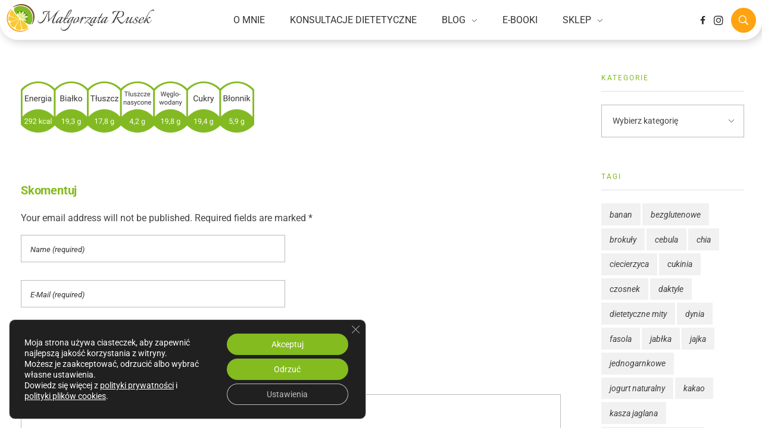

--- FILE ---
content_type: text/html; charset=UTF-8
request_url: https://malgorzatarusek.pl/szakszuka-z-papryka-i-kolendra/szakszuka-z-papryka-i-kolendra-wartosc-odzywcza/
body_size: 26431
content:
<!DOCTYPE html>
<!--[if IE 9 ]>   <html class="no-js oldie ie9 ie" lang="pl-PL" > <![endif]-->
<!--[if (gt IE 9)|!(IE)]><!--> <html class="no-js" lang="pl-PL" > <!--<![endif]-->
<head>
        <meta charset="UTF-8" >
        <meta http-equiv="X-UA-Compatible" content="IE=edge">
        <!-- devices setting -->
        <meta name="viewport"   content="initial-scale=1,user-scalable=no,width=device-width">

<!-- outputs by wp_head -->
<meta name='robots' content='index, follow, max-image-preview:large, max-snippet:-1, max-video-preview:-1' />
<meta name="dlm-version" content="5.1.6"><script>window._wca = window._wca || [];</script>

	<!-- This site is optimized with the Yoast SEO plugin v26.7 - https://yoast.com/wordpress/plugins/seo/ -->
	<title>szakszuka-z-papryka-i-kolendra-wartosc-odzywcza - Małgorzata Rusek - dietetyk z pasją</title>
	<link rel="canonical" href="https://malgorzatarusek.pl/szakszuka-z-papryka-i-kolendra/szakszuka-z-papryka-i-kolendra-wartosc-odzywcza/" />
	<meta property="og:locale" content="pl_PL" />
	<meta property="og:type" content="article" />
	<meta property="og:title" content="szakszuka-z-papryka-i-kolendra-wartosc-odzywcza - Małgorzata Rusek - dietetyk z pasją" />
	<meta property="og:url" content="https://malgorzatarusek.pl/szakszuka-z-papryka-i-kolendra/szakszuka-z-papryka-i-kolendra-wartosc-odzywcza/" />
	<meta property="og:site_name" content="Małgorzata Rusek - dietetyk z pasją" />
	<meta property="og:image" content="https://malgorzatarusek.pl/szakszuka-z-papryka-i-kolendra/szakszuka-z-papryka-i-kolendra-wartosc-odzywcza" />
	<meta property="og:image:width" content="392" />
	<meta property="og:image:height" content="86" />
	<meta property="og:image:type" content="image/png" />
	<meta name="twitter:card" content="summary_large_image" />
	<script type="application/ld+json" class="yoast-schema-graph">{"@context":"https://schema.org","@graph":[{"@type":"WebPage","@id":"https://malgorzatarusek.pl/szakszuka-z-papryka-i-kolendra/szakszuka-z-papryka-i-kolendra-wartosc-odzywcza/","url":"https://malgorzatarusek.pl/szakszuka-z-papryka-i-kolendra/szakszuka-z-papryka-i-kolendra-wartosc-odzywcza/","name":"szakszuka-z-papryka-i-kolendra-wartosc-odzywcza - Małgorzata Rusek - dietetyk z pasją","isPartOf":{"@id":"https://malgorzatarusek.pl/#website"},"primaryImageOfPage":{"@id":"https://malgorzatarusek.pl/szakszuka-z-papryka-i-kolendra/szakszuka-z-papryka-i-kolendra-wartosc-odzywcza/#primaryimage"},"image":{"@id":"https://malgorzatarusek.pl/szakszuka-z-papryka-i-kolendra/szakszuka-z-papryka-i-kolendra-wartosc-odzywcza/#primaryimage"},"thumbnailUrl":"https://i0.wp.com/malgorzatarusek.pl/wp-content/uploads/2018/09/szakszuka-z-papryka-i-kolendra-wartosc-odzywcza.png?fit=392%2C86&ssl=1","datePublished":"2018-09-22T07:26:34+00:00","breadcrumb":{"@id":"https://malgorzatarusek.pl/szakszuka-z-papryka-i-kolendra/szakszuka-z-papryka-i-kolendra-wartosc-odzywcza/#breadcrumb"},"inLanguage":"pl-PL","potentialAction":[{"@type":"ReadAction","target":["https://malgorzatarusek.pl/szakszuka-z-papryka-i-kolendra/szakszuka-z-papryka-i-kolendra-wartosc-odzywcza/"]}]},{"@type":"ImageObject","inLanguage":"pl-PL","@id":"https://malgorzatarusek.pl/szakszuka-z-papryka-i-kolendra/szakszuka-z-papryka-i-kolendra-wartosc-odzywcza/#primaryimage","url":"https://i0.wp.com/malgorzatarusek.pl/wp-content/uploads/2018/09/szakszuka-z-papryka-i-kolendra-wartosc-odzywcza.png?fit=392%2C86&ssl=1","contentUrl":"https://i0.wp.com/malgorzatarusek.pl/wp-content/uploads/2018/09/szakszuka-z-papryka-i-kolendra-wartosc-odzywcza.png?fit=392%2C86&ssl=1"},{"@type":"BreadcrumbList","@id":"https://malgorzatarusek.pl/szakszuka-z-papryka-i-kolendra/szakszuka-z-papryka-i-kolendra-wartosc-odzywcza/#breadcrumb","itemListElement":[{"@type":"ListItem","position":1,"name":"Strona główna","item":"https://malgorzatarusek.pl/"},{"@type":"ListItem","position":2,"name":"Szakszuka z papryką i kolendrą","item":"https://malgorzatarusek.pl/szakszuka-z-papryka-i-kolendra/"},{"@type":"ListItem","position":3,"name":"szakszuka-z-papryka-i-kolendra-wartosc-odzywcza"}]},{"@type":"WebSite","@id":"https://malgorzatarusek.pl/#website","url":"https://malgorzatarusek.pl/","name":"Małgorzata Rusek - dietetyk z pasją","description":"Dietetyka kliniczna &amp; Psychodietetyka","publisher":{"@id":"https://malgorzatarusek.pl/#/schema/person/2ee7a7224148d15a69ec765cd88beceb"},"potentialAction":[{"@type":"SearchAction","target":{"@type":"EntryPoint","urlTemplate":"https://malgorzatarusek.pl/?s={search_term_string}"},"query-input":{"@type":"PropertyValueSpecification","valueRequired":true,"valueName":"search_term_string"}}],"inLanguage":"pl-PL"},{"@type":["Person","Organization"],"@id":"https://malgorzatarusek.pl/#/schema/person/2ee7a7224148d15a69ec765cd88beceb","name":"Małgorzata Rusek","image":{"@type":"ImageObject","inLanguage":"pl-PL","@id":"https://malgorzatarusek.pl/#/schema/person/image/","url":"https://malgorzatarusek.pl/wp-content/uploads/2023/08/logo_small.svg","contentUrl":"https://malgorzatarusek.pl/wp-content/uploads/2023/08/logo_small.svg","width":250,"height":50,"caption":"Małgorzata Rusek"},"logo":{"@id":"https://malgorzatarusek.pl/#/schema/person/image/"},"description":"Dietetyk z wykształcenia i pasji. Absolwentka Dietetyki na SGGW oraz Psychodietetyki na SWPS. Kieruje się wiedzą opartą na badaniach naukowych, uczestniczy w licznych kursach, szkoleniach i konferencjach. Niestrudzona eksperymentatorka kuchenna. Wegetarianka, miłośniczka kotów i książkoholiczka."}]}</script>
	<!-- / Yoast SEO plugin. -->


<link rel='dns-prefetch' href='//stats.wp.com' />
<link rel='dns-prefetch' href='//fonts.googleapis.com' />
<link rel='preconnect' href='//i0.wp.com' />
<link rel='preconnect' href='//c0.wp.com' />
<link rel="alternate" type="application/rss+xml" title="Małgorzata Rusek - dietetyk z pasją &raquo; Kanał z wpisami" href="https://malgorzatarusek.pl/feed/" />
<link rel="alternate" type="application/rss+xml" title="Małgorzata Rusek - dietetyk z pasją &raquo; Kanał z komentarzami" href="https://malgorzatarusek.pl/comments/feed/" />
<link rel="alternate" type="application/rss+xml" title="Małgorzata Rusek - dietetyk z pasją &raquo; szakszuka-z-papryka-i-kolendra-wartosc-odzywcza Kanał z komentarzami" href="https://malgorzatarusek.pl/szakszuka-z-papryka-i-kolendra/szakszuka-z-papryka-i-kolendra-wartosc-odzywcza/feed/" />
<link rel="alternate" title="oEmbed (JSON)" type="application/json+oembed" href="https://malgorzatarusek.pl/wp-json/oembed/1.0/embed?url=https%3A%2F%2Fmalgorzatarusek.pl%2Fszakszuka-z-papryka-i-kolendra%2Fszakszuka-z-papryka-i-kolendra-wartosc-odzywcza%2F" />
<link rel="alternate" title="oEmbed (XML)" type="text/xml+oembed" href="https://malgorzatarusek.pl/wp-json/oembed/1.0/embed?url=https%3A%2F%2Fmalgorzatarusek.pl%2Fszakszuka-z-papryka-i-kolendra%2Fszakszuka-z-papryka-i-kolendra-wartosc-odzywcza%2F&#038;format=xml" />
		<!-- This site uses the Google Analytics by MonsterInsights plugin v9.11.1 - Using Analytics tracking - https://www.monsterinsights.com/ -->
							<script src="//www.googletagmanager.com/gtag/js?id=G-7CDZSRYC33"  data-cfasync="false" data-wpfc-render="false" async></script>
			<script data-cfasync="false" data-wpfc-render="false">
				var mi_version = '9.11.1';
				var mi_track_user = true;
				var mi_no_track_reason = '';
								var MonsterInsightsDefaultLocations = {"page_location":"https:\/\/malgorzatarusek.pl\/szakszuka-z-papryka-i-kolendra\/szakszuka-z-papryka-i-kolendra-wartosc-odzywcza\/"};
								if ( typeof MonsterInsightsPrivacyGuardFilter === 'function' ) {
					var MonsterInsightsLocations = (typeof MonsterInsightsExcludeQuery === 'object') ? MonsterInsightsPrivacyGuardFilter( MonsterInsightsExcludeQuery ) : MonsterInsightsPrivacyGuardFilter( MonsterInsightsDefaultLocations );
				} else {
					var MonsterInsightsLocations = (typeof MonsterInsightsExcludeQuery === 'object') ? MonsterInsightsExcludeQuery : MonsterInsightsDefaultLocations;
				}

								var disableStrs = [
										'ga-disable-G-7CDZSRYC33',
									];

				/* Function to detect opted out users */
				function __gtagTrackerIsOptedOut() {
					for (var index = 0; index < disableStrs.length; index++) {
						if (document.cookie.indexOf(disableStrs[index] + '=true') > -1) {
							return true;
						}
					}

					return false;
				}

				/* Disable tracking if the opt-out cookie exists. */
				if (__gtagTrackerIsOptedOut()) {
					for (var index = 0; index < disableStrs.length; index++) {
						window[disableStrs[index]] = true;
					}
				}

				/* Opt-out function */
				function __gtagTrackerOptout() {
					for (var index = 0; index < disableStrs.length; index++) {
						document.cookie = disableStrs[index] + '=true; expires=Thu, 31 Dec 2099 23:59:59 UTC; path=/';
						window[disableStrs[index]] = true;
					}
				}

				if ('undefined' === typeof gaOptout) {
					function gaOptout() {
						__gtagTrackerOptout();
					}
				}
								window.dataLayer = window.dataLayer || [];

				window.MonsterInsightsDualTracker = {
					helpers: {},
					trackers: {},
				};
				if (mi_track_user) {
					function __gtagDataLayer() {
						dataLayer.push(arguments);
					}

					function __gtagTracker(type, name, parameters) {
						if (!parameters) {
							parameters = {};
						}

						if (parameters.send_to) {
							__gtagDataLayer.apply(null, arguments);
							return;
						}

						if (type === 'event') {
														parameters.send_to = monsterinsights_frontend.v4_id;
							var hookName = name;
							if (typeof parameters['event_category'] !== 'undefined') {
								hookName = parameters['event_category'] + ':' + name;
							}

							if (typeof MonsterInsightsDualTracker.trackers[hookName] !== 'undefined') {
								MonsterInsightsDualTracker.trackers[hookName](parameters);
							} else {
								__gtagDataLayer('event', name, parameters);
							}
							
						} else {
							__gtagDataLayer.apply(null, arguments);
						}
					}

					__gtagTracker('js', new Date());
					__gtagTracker('set', {
						'developer_id.dZGIzZG': true,
											});
					if ( MonsterInsightsLocations.page_location ) {
						__gtagTracker('set', MonsterInsightsLocations);
					}
										__gtagTracker('config', 'G-7CDZSRYC33', {"forceSSL":"true"} );
										window.gtag = __gtagTracker;										(function () {
						/* https://developers.google.com/analytics/devguides/collection/analyticsjs/ */
						/* ga and __gaTracker compatibility shim. */
						var noopfn = function () {
							return null;
						};
						var newtracker = function () {
							return new Tracker();
						};
						var Tracker = function () {
							return null;
						};
						var p = Tracker.prototype;
						p.get = noopfn;
						p.set = noopfn;
						p.send = function () {
							var args = Array.prototype.slice.call(arguments);
							args.unshift('send');
							__gaTracker.apply(null, args);
						};
						var __gaTracker = function () {
							var len = arguments.length;
							if (len === 0) {
								return;
							}
							var f = arguments[len - 1];
							if (typeof f !== 'object' || f === null || typeof f.hitCallback !== 'function') {
								if ('send' === arguments[0]) {
									var hitConverted, hitObject = false, action;
									if ('event' === arguments[1]) {
										if ('undefined' !== typeof arguments[3]) {
											hitObject = {
												'eventAction': arguments[3],
												'eventCategory': arguments[2],
												'eventLabel': arguments[4],
												'value': arguments[5] ? arguments[5] : 1,
											}
										}
									}
									if ('pageview' === arguments[1]) {
										if ('undefined' !== typeof arguments[2]) {
											hitObject = {
												'eventAction': 'page_view',
												'page_path': arguments[2],
											}
										}
									}
									if (typeof arguments[2] === 'object') {
										hitObject = arguments[2];
									}
									if (typeof arguments[5] === 'object') {
										Object.assign(hitObject, arguments[5]);
									}
									if ('undefined' !== typeof arguments[1].hitType) {
										hitObject = arguments[1];
										if ('pageview' === hitObject.hitType) {
											hitObject.eventAction = 'page_view';
										}
									}
									if (hitObject) {
										action = 'timing' === arguments[1].hitType ? 'timing_complete' : hitObject.eventAction;
										hitConverted = mapArgs(hitObject);
										__gtagTracker('event', action, hitConverted);
									}
								}
								return;
							}

							function mapArgs(args) {
								var arg, hit = {};
								var gaMap = {
									'eventCategory': 'event_category',
									'eventAction': 'event_action',
									'eventLabel': 'event_label',
									'eventValue': 'event_value',
									'nonInteraction': 'non_interaction',
									'timingCategory': 'event_category',
									'timingVar': 'name',
									'timingValue': 'value',
									'timingLabel': 'event_label',
									'page': 'page_path',
									'location': 'page_location',
									'title': 'page_title',
									'referrer' : 'page_referrer',
								};
								for (arg in args) {
																		if (!(!args.hasOwnProperty(arg) || !gaMap.hasOwnProperty(arg))) {
										hit[gaMap[arg]] = args[arg];
									} else {
										hit[arg] = args[arg];
									}
								}
								return hit;
							}

							try {
								f.hitCallback();
							} catch (ex) {
							}
						};
						__gaTracker.create = newtracker;
						__gaTracker.getByName = newtracker;
						__gaTracker.getAll = function () {
							return [];
						};
						__gaTracker.remove = noopfn;
						__gaTracker.loaded = true;
						window['__gaTracker'] = __gaTracker;
					})();
									} else {
										console.log("");
					(function () {
						function __gtagTracker() {
							return null;
						}

						window['__gtagTracker'] = __gtagTracker;
						window['gtag'] = __gtagTracker;
					})();
									}
			</script>
							<!-- / Google Analytics by MonsterInsights -->
		<style id='wp-img-auto-sizes-contain-inline-css'>
img:is([sizes=auto i],[sizes^="auto," i]){contain-intrinsic-size:3000px 1500px}
/*# sourceURL=wp-img-auto-sizes-contain-inline-css */
</style>
<style id='wp-emoji-styles-inline-css'>

	img.wp-smiley, img.emoji {
		display: inline !important;
		border: none !important;
		box-shadow: none !important;
		height: 1em !important;
		width: 1em !important;
		margin: 0 0.07em !important;
		vertical-align: -0.1em !important;
		background: none !important;
		padding: 0 !important;
	}
/*# sourceURL=wp-emoji-styles-inline-css */
</style>
<link rel='stylesheet' id='wp-block-library-css' href='https://c0.wp.com/c/6.9/wp-includes/css/dist/block-library/style.min.css' media='all' />
<style id='classic-theme-styles-inline-css'>
/*! This file is auto-generated */
.wp-block-button__link{color:#fff;background-color:#32373c;border-radius:9999px;box-shadow:none;text-decoration:none;padding:calc(.667em + 2px) calc(1.333em + 2px);font-size:1.125em}.wp-block-file__button{background:#32373c;color:#fff;text-decoration:none}
/*# sourceURL=/wp-includes/css/classic-themes.min.css */
</style>
<link rel='stylesheet' id='mediaelement-css' href='https://c0.wp.com/c/6.9/wp-includes/js/mediaelement/mediaelementplayer-legacy.min.css' media='all' />
<link rel='stylesheet' id='wp-mediaelement-css' href='https://c0.wp.com/c/6.9/wp-includes/js/mediaelement/wp-mediaelement.min.css' media='all' />
<style id='jetpack-sharing-buttons-style-inline-css'>
.jetpack-sharing-buttons__services-list{display:flex;flex-direction:row;flex-wrap:wrap;gap:0;list-style-type:none;margin:5px;padding:0}.jetpack-sharing-buttons__services-list.has-small-icon-size{font-size:12px}.jetpack-sharing-buttons__services-list.has-normal-icon-size{font-size:16px}.jetpack-sharing-buttons__services-list.has-large-icon-size{font-size:24px}.jetpack-sharing-buttons__services-list.has-huge-icon-size{font-size:36px}@media print{.jetpack-sharing-buttons__services-list{display:none!important}}.editor-styles-wrapper .wp-block-jetpack-sharing-buttons{gap:0;padding-inline-start:0}ul.jetpack-sharing-buttons__services-list.has-background{padding:1.25em 2.375em}
/*# sourceURL=https://malgorzatarusek.pl/wp-content/plugins/jetpack/_inc/blocks/sharing-buttons/view.css */
</style>
<style id='global-styles-inline-css'>
:root{--wp--preset--aspect-ratio--square: 1;--wp--preset--aspect-ratio--4-3: 4/3;--wp--preset--aspect-ratio--3-4: 3/4;--wp--preset--aspect-ratio--3-2: 3/2;--wp--preset--aspect-ratio--2-3: 2/3;--wp--preset--aspect-ratio--16-9: 16/9;--wp--preset--aspect-ratio--9-16: 9/16;--wp--preset--color--black: #000000;--wp--preset--color--cyan-bluish-gray: #abb8c3;--wp--preset--color--white: #ffffff;--wp--preset--color--pale-pink: #f78da7;--wp--preset--color--vivid-red: #cf2e2e;--wp--preset--color--luminous-vivid-orange: #ff6900;--wp--preset--color--luminous-vivid-amber: #fcb900;--wp--preset--color--light-green-cyan: #7bdcb5;--wp--preset--color--vivid-green-cyan: #00d084;--wp--preset--color--pale-cyan-blue: #8ed1fc;--wp--preset--color--vivid-cyan-blue: #0693e3;--wp--preset--color--vivid-purple: #9b51e0;--wp--preset--gradient--vivid-cyan-blue-to-vivid-purple: linear-gradient(135deg,rgb(6,147,227) 0%,rgb(155,81,224) 100%);--wp--preset--gradient--light-green-cyan-to-vivid-green-cyan: linear-gradient(135deg,rgb(122,220,180) 0%,rgb(0,208,130) 100%);--wp--preset--gradient--luminous-vivid-amber-to-luminous-vivid-orange: linear-gradient(135deg,rgb(252,185,0) 0%,rgb(255,105,0) 100%);--wp--preset--gradient--luminous-vivid-orange-to-vivid-red: linear-gradient(135deg,rgb(255,105,0) 0%,rgb(207,46,46) 100%);--wp--preset--gradient--very-light-gray-to-cyan-bluish-gray: linear-gradient(135deg,rgb(238,238,238) 0%,rgb(169,184,195) 100%);--wp--preset--gradient--cool-to-warm-spectrum: linear-gradient(135deg,rgb(74,234,220) 0%,rgb(151,120,209) 20%,rgb(207,42,186) 40%,rgb(238,44,130) 60%,rgb(251,105,98) 80%,rgb(254,248,76) 100%);--wp--preset--gradient--blush-light-purple: linear-gradient(135deg,rgb(255,206,236) 0%,rgb(152,150,240) 100%);--wp--preset--gradient--blush-bordeaux: linear-gradient(135deg,rgb(254,205,165) 0%,rgb(254,45,45) 50%,rgb(107,0,62) 100%);--wp--preset--gradient--luminous-dusk: linear-gradient(135deg,rgb(255,203,112) 0%,rgb(199,81,192) 50%,rgb(65,88,208) 100%);--wp--preset--gradient--pale-ocean: linear-gradient(135deg,rgb(255,245,203) 0%,rgb(182,227,212) 50%,rgb(51,167,181) 100%);--wp--preset--gradient--electric-grass: linear-gradient(135deg,rgb(202,248,128) 0%,rgb(113,206,126) 100%);--wp--preset--gradient--midnight: linear-gradient(135deg,rgb(2,3,129) 0%,rgb(40,116,252) 100%);--wp--preset--font-size--small: 13px;--wp--preset--font-size--medium: 20px;--wp--preset--font-size--large: 36px;--wp--preset--font-size--x-large: 42px;--wp--preset--spacing--20: 0.44rem;--wp--preset--spacing--30: 0.67rem;--wp--preset--spacing--40: 1rem;--wp--preset--spacing--50: 1.5rem;--wp--preset--spacing--60: 2.25rem;--wp--preset--spacing--70: 3.38rem;--wp--preset--spacing--80: 5.06rem;--wp--preset--shadow--natural: 6px 6px 9px rgba(0, 0, 0, 0.2);--wp--preset--shadow--deep: 12px 12px 50px rgba(0, 0, 0, 0.4);--wp--preset--shadow--sharp: 6px 6px 0px rgba(0, 0, 0, 0.2);--wp--preset--shadow--outlined: 6px 6px 0px -3px rgb(255, 255, 255), 6px 6px rgb(0, 0, 0);--wp--preset--shadow--crisp: 6px 6px 0px rgb(0, 0, 0);}:where(.is-layout-flex){gap: 0.5em;}:where(.is-layout-grid){gap: 0.5em;}body .is-layout-flex{display: flex;}.is-layout-flex{flex-wrap: wrap;align-items: center;}.is-layout-flex > :is(*, div){margin: 0;}body .is-layout-grid{display: grid;}.is-layout-grid > :is(*, div){margin: 0;}:where(.wp-block-columns.is-layout-flex){gap: 2em;}:where(.wp-block-columns.is-layout-grid){gap: 2em;}:where(.wp-block-post-template.is-layout-flex){gap: 1.25em;}:where(.wp-block-post-template.is-layout-grid){gap: 1.25em;}.has-black-color{color: var(--wp--preset--color--black) !important;}.has-cyan-bluish-gray-color{color: var(--wp--preset--color--cyan-bluish-gray) !important;}.has-white-color{color: var(--wp--preset--color--white) !important;}.has-pale-pink-color{color: var(--wp--preset--color--pale-pink) !important;}.has-vivid-red-color{color: var(--wp--preset--color--vivid-red) !important;}.has-luminous-vivid-orange-color{color: var(--wp--preset--color--luminous-vivid-orange) !important;}.has-luminous-vivid-amber-color{color: var(--wp--preset--color--luminous-vivid-amber) !important;}.has-light-green-cyan-color{color: var(--wp--preset--color--light-green-cyan) !important;}.has-vivid-green-cyan-color{color: var(--wp--preset--color--vivid-green-cyan) !important;}.has-pale-cyan-blue-color{color: var(--wp--preset--color--pale-cyan-blue) !important;}.has-vivid-cyan-blue-color{color: var(--wp--preset--color--vivid-cyan-blue) !important;}.has-vivid-purple-color{color: var(--wp--preset--color--vivid-purple) !important;}.has-black-background-color{background-color: var(--wp--preset--color--black) !important;}.has-cyan-bluish-gray-background-color{background-color: var(--wp--preset--color--cyan-bluish-gray) !important;}.has-white-background-color{background-color: var(--wp--preset--color--white) !important;}.has-pale-pink-background-color{background-color: var(--wp--preset--color--pale-pink) !important;}.has-vivid-red-background-color{background-color: var(--wp--preset--color--vivid-red) !important;}.has-luminous-vivid-orange-background-color{background-color: var(--wp--preset--color--luminous-vivid-orange) !important;}.has-luminous-vivid-amber-background-color{background-color: var(--wp--preset--color--luminous-vivid-amber) !important;}.has-light-green-cyan-background-color{background-color: var(--wp--preset--color--light-green-cyan) !important;}.has-vivid-green-cyan-background-color{background-color: var(--wp--preset--color--vivid-green-cyan) !important;}.has-pale-cyan-blue-background-color{background-color: var(--wp--preset--color--pale-cyan-blue) !important;}.has-vivid-cyan-blue-background-color{background-color: var(--wp--preset--color--vivid-cyan-blue) !important;}.has-vivid-purple-background-color{background-color: var(--wp--preset--color--vivid-purple) !important;}.has-black-border-color{border-color: var(--wp--preset--color--black) !important;}.has-cyan-bluish-gray-border-color{border-color: var(--wp--preset--color--cyan-bluish-gray) !important;}.has-white-border-color{border-color: var(--wp--preset--color--white) !important;}.has-pale-pink-border-color{border-color: var(--wp--preset--color--pale-pink) !important;}.has-vivid-red-border-color{border-color: var(--wp--preset--color--vivid-red) !important;}.has-luminous-vivid-orange-border-color{border-color: var(--wp--preset--color--luminous-vivid-orange) !important;}.has-luminous-vivid-amber-border-color{border-color: var(--wp--preset--color--luminous-vivid-amber) !important;}.has-light-green-cyan-border-color{border-color: var(--wp--preset--color--light-green-cyan) !important;}.has-vivid-green-cyan-border-color{border-color: var(--wp--preset--color--vivid-green-cyan) !important;}.has-pale-cyan-blue-border-color{border-color: var(--wp--preset--color--pale-cyan-blue) !important;}.has-vivid-cyan-blue-border-color{border-color: var(--wp--preset--color--vivid-cyan-blue) !important;}.has-vivid-purple-border-color{border-color: var(--wp--preset--color--vivid-purple) !important;}.has-vivid-cyan-blue-to-vivid-purple-gradient-background{background: var(--wp--preset--gradient--vivid-cyan-blue-to-vivid-purple) !important;}.has-light-green-cyan-to-vivid-green-cyan-gradient-background{background: var(--wp--preset--gradient--light-green-cyan-to-vivid-green-cyan) !important;}.has-luminous-vivid-amber-to-luminous-vivid-orange-gradient-background{background: var(--wp--preset--gradient--luminous-vivid-amber-to-luminous-vivid-orange) !important;}.has-luminous-vivid-orange-to-vivid-red-gradient-background{background: var(--wp--preset--gradient--luminous-vivid-orange-to-vivid-red) !important;}.has-very-light-gray-to-cyan-bluish-gray-gradient-background{background: var(--wp--preset--gradient--very-light-gray-to-cyan-bluish-gray) !important;}.has-cool-to-warm-spectrum-gradient-background{background: var(--wp--preset--gradient--cool-to-warm-spectrum) !important;}.has-blush-light-purple-gradient-background{background: var(--wp--preset--gradient--blush-light-purple) !important;}.has-blush-bordeaux-gradient-background{background: var(--wp--preset--gradient--blush-bordeaux) !important;}.has-luminous-dusk-gradient-background{background: var(--wp--preset--gradient--luminous-dusk) !important;}.has-pale-ocean-gradient-background{background: var(--wp--preset--gradient--pale-ocean) !important;}.has-electric-grass-gradient-background{background: var(--wp--preset--gradient--electric-grass) !important;}.has-midnight-gradient-background{background: var(--wp--preset--gradient--midnight) !important;}.has-small-font-size{font-size: var(--wp--preset--font-size--small) !important;}.has-medium-font-size{font-size: var(--wp--preset--font-size--medium) !important;}.has-large-font-size{font-size: var(--wp--preset--font-size--large) !important;}.has-x-large-font-size{font-size: var(--wp--preset--font-size--x-large) !important;}
:where(.wp-block-post-template.is-layout-flex){gap: 1.25em;}:where(.wp-block-post-template.is-layout-grid){gap: 1.25em;}
:where(.wp-block-term-template.is-layout-flex){gap: 1.25em;}:where(.wp-block-term-template.is-layout-grid){gap: 1.25em;}
:where(.wp-block-columns.is-layout-flex){gap: 2em;}:where(.wp-block-columns.is-layout-grid){gap: 2em;}
:root :where(.wp-block-pullquote){font-size: 1.5em;line-height: 1.6;}
/*# sourceURL=global-styles-inline-css */
</style>
<link rel='stylesheet' id='widgetopts-styles-css' href='https://malgorzatarusek.pl/wp-content/plugins/widget-options/assets/css/widget-options.css?ver=4.1.3' media='all' />
<link rel='stylesheet' id='woocommerce-layout-css' href='https://c0.wp.com/p/woocommerce/10.4.3/assets/css/woocommerce-layout.css' media='all' />
<style id='woocommerce-layout-inline-css'>

	.infinite-scroll .woocommerce-pagination {
		display: none;
	}
/*# sourceURL=woocommerce-layout-inline-css */
</style>
<link rel='stylesheet' id='woocommerce-smallscreen-css' href='https://c0.wp.com/p/woocommerce/10.4.3/assets/css/woocommerce-smallscreen.css' media='only screen and (max-width: 768px)' />
<link rel='stylesheet' id='woocommerce-general-css' href='https://c0.wp.com/p/woocommerce/10.4.3/assets/css/woocommerce.css' media='all' />
<style id='woocommerce-inline-inline-css'>
.woocommerce form .form-row .required { visibility: visible; }
/*# sourceURL=woocommerce-inline-inline-css */
</style>
<link rel='stylesheet' id='auxin-base-css' href='https://malgorzatarusek.pl/wp-content/themes/phlox-pro/css/base.css?ver=5.17.11' media='all' />
<link rel='stylesheet' id='auxin-front-icon-css' href='https://malgorzatarusek.pl/wp-content/themes/phlox-pro/css/auxin-icon.css?ver=5.17.11' media='all' />
<link rel='stylesheet' id='auxin-main-css' href='https://malgorzatarusek.pl/wp-content/themes/phlox-pro/css/main.css?ver=5.17.11' media='all' />
<link rel='stylesheet' id='auxin-fonts-google-css' href='//fonts.googleapis.com/css?family=Roboto%3A100%2C100italic%2C300%2C300italic%2Cregular%2Citalic%2C500%2C500italic%2C700%2C700italic%2C900%2C900italic%7CItalianno%3Aregular%7CSintony%3Aregular%2C700%7CQuattrocento%3Aregular%2C700&#038;ver=6.1' media='all' />
<link rel='stylesheet' id='auxin-custom-css' href='https://malgorzatarusek.pl/wp-content/uploads/phlox-pro/custom.css?ver=6.1' media='all' />
<link rel='stylesheet' id='auxin-go-pricing-css' href='https://malgorzatarusek.pl/wp-content/themes/phlox-pro/css/go-pricing.css?ver=5.17.11' media='all' />
<link rel='stylesheet' id='elementor-frontend-css' href='https://malgorzatarusek.pl/wp-content/plugins/elementor/assets/css/frontend.min.css?ver=3.34.1' media='all' />
<link rel='stylesheet' id='elementor-post-5509-css' href='https://malgorzatarusek.pl/wp-content/uploads/elementor/css/post-5509.css?ver=1767835939' media='all' />
<link rel='stylesheet' id='e-animation-pulse-css' href='https://malgorzatarusek.pl/wp-content/plugins/elementor/assets/lib/animations/styles/e-animation-pulse.min.css?ver=3.34.1' media='all' />
<link rel='stylesheet' id='widget-social-icons-css' href='https://malgorzatarusek.pl/wp-content/plugins/elementor/assets/css/widget-social-icons.min.css?ver=3.34.1' media='all' />
<link rel='stylesheet' id='e-apple-webkit-css' href='https://malgorzatarusek.pl/wp-content/plugins/elementor/assets/css/conditionals/apple-webkit.min.css?ver=3.34.1' media='all' />
<link rel='stylesheet' id='e-animation-fadeInDown-css' href='https://malgorzatarusek.pl/wp-content/plugins/elementor/assets/lib/animations/styles/fadeInDown.min.css?ver=3.34.1' media='all' />
<link rel='stylesheet' id='elementor-post-5510-css' href='https://malgorzatarusek.pl/wp-content/uploads/elementor/css/post-5510.css?ver=1767836056' media='all' />
<link rel='stylesheet' id='widget-image-css' href='https://malgorzatarusek.pl/wp-content/plugins/elementor/assets/css/widget-image.min.css?ver=3.34.1' media='all' />
<link rel='stylesheet' id='eael-general-css' href='https://malgorzatarusek.pl/wp-content/plugins/essential-addons-for-elementor-lite/assets/front-end/css/view/general.min.css?ver=6.5.5' media='all' />
<link rel='stylesheet' id='moove_gdpr_frontend-css' href='https://malgorzatarusek.pl/wp-content/plugins/gdpr-cookie-compliance/dist/styles/gdpr-main-nf.css?ver=5.0.9' media='all' />
<style id='moove_gdpr_frontend-inline-css'>
				#moove_gdpr_cookie_modal .moove-gdpr-modal-content .moove-gdpr-tab-main h3.tab-title, 
				#moove_gdpr_cookie_modal .moove-gdpr-modal-content .moove-gdpr-tab-main span.tab-title,
				#moove_gdpr_cookie_modal .moove-gdpr-modal-content .moove-gdpr-modal-left-content #moove-gdpr-menu li a, 
				#moove_gdpr_cookie_modal .moove-gdpr-modal-content .moove-gdpr-modal-left-content #moove-gdpr-menu li button,
				#moove_gdpr_cookie_modal .moove-gdpr-modal-content .moove-gdpr-modal-left-content .moove-gdpr-branding-cnt a,
				#moove_gdpr_cookie_modal .moove-gdpr-modal-content .moove-gdpr-modal-footer-content .moove-gdpr-button-holder a.mgbutton, 
				#moove_gdpr_cookie_modal .moove-gdpr-modal-content .moove-gdpr-modal-footer-content .moove-gdpr-button-holder button.mgbutton,
				#moove_gdpr_cookie_modal .cookie-switch .cookie-slider:after, 
				#moove_gdpr_cookie_modal .cookie-switch .slider:after, 
				#moove_gdpr_cookie_modal .switch .cookie-slider:after, 
				#moove_gdpr_cookie_modal .switch .slider:after,
				#moove_gdpr_cookie_info_bar .moove-gdpr-info-bar-container .moove-gdpr-info-bar-content p, 
				#moove_gdpr_cookie_info_bar .moove-gdpr-info-bar-container .moove-gdpr-info-bar-content p a,
				#moove_gdpr_cookie_info_bar .moove-gdpr-info-bar-container .moove-gdpr-info-bar-content a.mgbutton, 
				#moove_gdpr_cookie_info_bar .moove-gdpr-info-bar-container .moove-gdpr-info-bar-content button.mgbutton,
				#moove_gdpr_cookie_modal .moove-gdpr-modal-content .moove-gdpr-tab-main .moove-gdpr-tab-main-content h1, 
				#moove_gdpr_cookie_modal .moove-gdpr-modal-content .moove-gdpr-tab-main .moove-gdpr-tab-main-content h2, 
				#moove_gdpr_cookie_modal .moove-gdpr-modal-content .moove-gdpr-tab-main .moove-gdpr-tab-main-content h3, 
				#moove_gdpr_cookie_modal .moove-gdpr-modal-content .moove-gdpr-tab-main .moove-gdpr-tab-main-content h4, 
				#moove_gdpr_cookie_modal .moove-gdpr-modal-content .moove-gdpr-tab-main .moove-gdpr-tab-main-content h5, 
				#moove_gdpr_cookie_modal .moove-gdpr-modal-content .moove-gdpr-tab-main .moove-gdpr-tab-main-content h6,
				#moove_gdpr_cookie_modal .moove-gdpr-modal-content.moove_gdpr_modal_theme_v2 .moove-gdpr-modal-title .tab-title,
				#moove_gdpr_cookie_modal .moove-gdpr-modal-content.moove_gdpr_modal_theme_v2 .moove-gdpr-tab-main h3.tab-title, 
				#moove_gdpr_cookie_modal .moove-gdpr-modal-content.moove_gdpr_modal_theme_v2 .moove-gdpr-tab-main span.tab-title,
				#moove_gdpr_cookie_modal .moove-gdpr-modal-content.moove_gdpr_modal_theme_v2 .moove-gdpr-branding-cnt a {
					font-weight: inherit				}
			#moove_gdpr_cookie_modal,#moove_gdpr_cookie_info_bar,.gdpr_cookie_settings_shortcode_content{font-family:Roboto}#moove_gdpr_save_popup_settings_button{background-color:#373737;color:#fff}#moove_gdpr_save_popup_settings_button:hover{background-color:#000}#moove_gdpr_cookie_info_bar .moove-gdpr-info-bar-container .moove-gdpr-info-bar-content a.mgbutton,#moove_gdpr_cookie_info_bar .moove-gdpr-info-bar-container .moove-gdpr-info-bar-content button.mgbutton{background-color:#84bb1e}#moove_gdpr_cookie_modal .moove-gdpr-modal-content .moove-gdpr-modal-footer-content .moove-gdpr-button-holder a.mgbutton,#moove_gdpr_cookie_modal .moove-gdpr-modal-content .moove-gdpr-modal-footer-content .moove-gdpr-button-holder button.mgbutton,.gdpr_cookie_settings_shortcode_content .gdpr-shr-button.button-green{background-color:#84bb1e;border-color:#84bb1e}#moove_gdpr_cookie_modal .moove-gdpr-modal-content .moove-gdpr-modal-footer-content .moove-gdpr-button-holder a.mgbutton:hover,#moove_gdpr_cookie_modal .moove-gdpr-modal-content .moove-gdpr-modal-footer-content .moove-gdpr-button-holder button.mgbutton:hover,.gdpr_cookie_settings_shortcode_content .gdpr-shr-button.button-green:hover{background-color:#fff;color:#84bb1e}#moove_gdpr_cookie_modal .moove-gdpr-modal-content .moove-gdpr-modal-close i,#moove_gdpr_cookie_modal .moove-gdpr-modal-content .moove-gdpr-modal-close span.gdpr-icon{background-color:#84bb1e;border:1px solid #84bb1e}#moove_gdpr_cookie_info_bar span.moove-gdpr-infobar-allow-all.focus-g,#moove_gdpr_cookie_info_bar span.moove-gdpr-infobar-allow-all:focus,#moove_gdpr_cookie_info_bar button.moove-gdpr-infobar-allow-all.focus-g,#moove_gdpr_cookie_info_bar button.moove-gdpr-infobar-allow-all:focus,#moove_gdpr_cookie_info_bar span.moove-gdpr-infobar-reject-btn.focus-g,#moove_gdpr_cookie_info_bar span.moove-gdpr-infobar-reject-btn:focus,#moove_gdpr_cookie_info_bar button.moove-gdpr-infobar-reject-btn.focus-g,#moove_gdpr_cookie_info_bar button.moove-gdpr-infobar-reject-btn:focus,#moove_gdpr_cookie_info_bar span.change-settings-button.focus-g,#moove_gdpr_cookie_info_bar span.change-settings-button:focus,#moove_gdpr_cookie_info_bar button.change-settings-button.focus-g,#moove_gdpr_cookie_info_bar button.change-settings-button:focus{-webkit-box-shadow:0 0 1px 3px #84bb1e;-moz-box-shadow:0 0 1px 3px #84bb1e;box-shadow:0 0 1px 3px #84bb1e}#moove_gdpr_cookie_modal .moove-gdpr-modal-content .moove-gdpr-modal-close i:hover,#moove_gdpr_cookie_modal .moove-gdpr-modal-content .moove-gdpr-modal-close span.gdpr-icon:hover,#moove_gdpr_cookie_info_bar span[data-href]>u.change-settings-button{color:#84bb1e}#moove_gdpr_cookie_modal .moove-gdpr-modal-content .moove-gdpr-modal-left-content #moove-gdpr-menu li.menu-item-selected a span.gdpr-icon,#moove_gdpr_cookie_modal .moove-gdpr-modal-content .moove-gdpr-modal-left-content #moove-gdpr-menu li.menu-item-selected button span.gdpr-icon{color:inherit}#moove_gdpr_cookie_modal .moove-gdpr-modal-content .moove-gdpr-modal-left-content #moove-gdpr-menu li a span.gdpr-icon,#moove_gdpr_cookie_modal .moove-gdpr-modal-content .moove-gdpr-modal-left-content #moove-gdpr-menu li button span.gdpr-icon{color:inherit}#moove_gdpr_cookie_modal .gdpr-acc-link{line-height:0;font-size:0;color:transparent;position:absolute}#moove_gdpr_cookie_modal .moove-gdpr-modal-content .moove-gdpr-modal-close:hover i,#moove_gdpr_cookie_modal .moove-gdpr-modal-content .moove-gdpr-modal-left-content #moove-gdpr-menu li a,#moove_gdpr_cookie_modal .moove-gdpr-modal-content .moove-gdpr-modal-left-content #moove-gdpr-menu li button,#moove_gdpr_cookie_modal .moove-gdpr-modal-content .moove-gdpr-modal-left-content #moove-gdpr-menu li button i,#moove_gdpr_cookie_modal .moove-gdpr-modal-content .moove-gdpr-modal-left-content #moove-gdpr-menu li a i,#moove_gdpr_cookie_modal .moove-gdpr-modal-content .moove-gdpr-tab-main .moove-gdpr-tab-main-content a:hover,#moove_gdpr_cookie_info_bar.moove-gdpr-dark-scheme .moove-gdpr-info-bar-container .moove-gdpr-info-bar-content a.mgbutton:hover,#moove_gdpr_cookie_info_bar.moove-gdpr-dark-scheme .moove-gdpr-info-bar-container .moove-gdpr-info-bar-content button.mgbutton:hover,#moove_gdpr_cookie_info_bar.moove-gdpr-dark-scheme .moove-gdpr-info-bar-container .moove-gdpr-info-bar-content a:hover,#moove_gdpr_cookie_info_bar.moove-gdpr-dark-scheme .moove-gdpr-info-bar-container .moove-gdpr-info-bar-content button:hover,#moove_gdpr_cookie_info_bar.moove-gdpr-dark-scheme .moove-gdpr-info-bar-container .moove-gdpr-info-bar-content span.change-settings-button:hover,#moove_gdpr_cookie_info_bar.moove-gdpr-dark-scheme .moove-gdpr-info-bar-container .moove-gdpr-info-bar-content button.change-settings-button:hover,#moove_gdpr_cookie_info_bar.moove-gdpr-dark-scheme .moove-gdpr-info-bar-container .moove-gdpr-info-bar-content u.change-settings-button:hover,#moove_gdpr_cookie_info_bar span[data-href]>u.change-settings-button,#moove_gdpr_cookie_info_bar.moove-gdpr-dark-scheme .moove-gdpr-info-bar-container .moove-gdpr-info-bar-content a.mgbutton.focus-g,#moove_gdpr_cookie_info_bar.moove-gdpr-dark-scheme .moove-gdpr-info-bar-container .moove-gdpr-info-bar-content button.mgbutton.focus-g,#moove_gdpr_cookie_info_bar.moove-gdpr-dark-scheme .moove-gdpr-info-bar-container .moove-gdpr-info-bar-content a.focus-g,#moove_gdpr_cookie_info_bar.moove-gdpr-dark-scheme .moove-gdpr-info-bar-container .moove-gdpr-info-bar-content button.focus-g,#moove_gdpr_cookie_info_bar.moove-gdpr-dark-scheme .moove-gdpr-info-bar-container .moove-gdpr-info-bar-content a.mgbutton:focus,#moove_gdpr_cookie_info_bar.moove-gdpr-dark-scheme .moove-gdpr-info-bar-container .moove-gdpr-info-bar-content button.mgbutton:focus,#moove_gdpr_cookie_info_bar.moove-gdpr-dark-scheme .moove-gdpr-info-bar-container .moove-gdpr-info-bar-content a:focus,#moove_gdpr_cookie_info_bar.moove-gdpr-dark-scheme .moove-gdpr-info-bar-container .moove-gdpr-info-bar-content button:focus,#moove_gdpr_cookie_info_bar.moove-gdpr-dark-scheme .moove-gdpr-info-bar-container .moove-gdpr-info-bar-content span.change-settings-button.focus-g,span.change-settings-button:focus,button.change-settings-button.focus-g,button.change-settings-button:focus,#moove_gdpr_cookie_info_bar.moove-gdpr-dark-scheme .moove-gdpr-info-bar-container .moove-gdpr-info-bar-content u.change-settings-button.focus-g,#moove_gdpr_cookie_info_bar.moove-gdpr-dark-scheme .moove-gdpr-info-bar-container .moove-gdpr-info-bar-content u.change-settings-button:focus{color:#84bb1e}#moove_gdpr_cookie_modal .moove-gdpr-branding.focus-g span,#moove_gdpr_cookie_modal .moove-gdpr-modal-content .moove-gdpr-tab-main a.focus-g,#moove_gdpr_cookie_modal .moove-gdpr-modal-content .moove-gdpr-tab-main .gdpr-cd-details-toggle.focus-g{color:#84bb1e}#moove_gdpr_cookie_modal.gdpr_lightbox-hide{display:none}
/*# sourceURL=moove_gdpr_frontend-inline-css */
</style>
<link rel='stylesheet' id='elementor-gf-local-roboto-css' href='https://malgorzatarusek.pl/wp-content/uploads/elementor/google-fonts/css/roboto.css?ver=1742496518' media='all' />
<link rel='stylesheet' id='elementor-icons-shared-0-css' href='https://malgorzatarusek.pl/wp-content/plugins/elementor/assets/lib/font-awesome/css/fontawesome.min.css?ver=5.15.3' media='all' />
<link rel='stylesheet' id='elementor-icons-fa-brands-css' href='https://malgorzatarusek.pl/wp-content/plugins/elementor/assets/lib/font-awesome/css/brands.min.css?ver=5.15.3' media='all' />
<link rel='stylesheet' id='elementor-icons-fa-solid-css' href='https://malgorzatarusek.pl/wp-content/plugins/elementor/assets/lib/font-awesome/css/solid.min.css?ver=5.15.3' media='all' />
<script src="https://c0.wp.com/c/6.9/wp-includes/js/jquery/jquery.min.js" id="jquery-core-js"></script>
<script src="https://c0.wp.com/c/6.9/wp-includes/js/jquery/jquery-migrate.min.js" id="jquery-migrate-js"></script>
<script src="https://malgorzatarusek.pl/wp-content/plugins/auxin-pro-tools/admin/assets/js/elementor/widgets.js?ver=1.9.7" id="auxin-elementor-pro-widgets-js"></script>
<script src="https://malgorzatarusek.pl/wp-content/plugins/google-analytics-for-wordpress/assets/js/frontend-gtag.min.js?ver=9.11.1" id="monsterinsights-frontend-script-js" async data-wp-strategy="async"></script>
<script data-cfasync="false" data-wpfc-render="false" id='monsterinsights-frontend-script-js-extra'>var monsterinsights_frontend = {"js_events_tracking":"true","download_extensions":"doc,pdf,ppt,zip,xls,docx,pptx,xlsx","inbound_paths":"[]","home_url":"https:\/\/malgorzatarusek.pl","hash_tracking":"false","v4_id":"G-7CDZSRYC33"};</script>
<script src="https://c0.wp.com/p/woocommerce/10.4.3/assets/js/jquery-blockui/jquery.blockUI.min.js" id="wc-jquery-blockui-js" defer data-wp-strategy="defer"></script>
<script id="wc-add-to-cart-js-extra">
var wc_add_to_cart_params = {"ajax_url":"/wp-admin/admin-ajax.php","wc_ajax_url":"/?wc-ajax=%%endpoint%%","i18n_view_cart":"Zobacz koszyk","cart_url":"https://malgorzatarusek.pl/koszyk/","is_cart":"","cart_redirect_after_add":"no"};
//# sourceURL=wc-add-to-cart-js-extra
</script>
<script src="https://c0.wp.com/p/woocommerce/10.4.3/assets/js/frontend/add-to-cart.min.js" id="wc-add-to-cart-js" defer data-wp-strategy="defer"></script>
<script src="https://c0.wp.com/p/woocommerce/10.4.3/assets/js/js-cookie/js.cookie.min.js" id="wc-js-cookie-js" defer data-wp-strategy="defer"></script>
<script id="woocommerce-js-extra">
var woocommerce_params = {"ajax_url":"/wp-admin/admin-ajax.php","wc_ajax_url":"/?wc-ajax=%%endpoint%%","i18n_password_show":"Poka\u017c has\u0142o","i18n_password_hide":"Ukryj has\u0142o"};
//# sourceURL=woocommerce-js-extra
</script>
<script src="https://c0.wp.com/p/woocommerce/10.4.3/assets/js/frontend/woocommerce.min.js" id="woocommerce-js" defer data-wp-strategy="defer"></script>
<script src="https://stats.wp.com/s-202605.js" id="woocommerce-analytics-js" defer data-wp-strategy="defer"></script>
<script id="auxin-modernizr-js-extra">
var auxin = {"ajax_url":"https://malgorzatarusek.pl/wp-admin/admin-ajax.php","is_rtl":"","is_reponsive":"1","is_framed":"","frame_width":"20","wpml_lang":"en","uploadbaseurl":"https://malgorzatarusek.pl/wp-content/uploads","nonce":"6423d3fc96"};
//# sourceURL=auxin-modernizr-js-extra
</script>
<script id="auxin-modernizr-js-before">
/* < ![CDATA[ */
function auxinNS(n){for(var e=n.split("."),a=window,i="",r=e.length,t=0;r>t;t++)"window"!=e[t]&&(i=e[t],a[i]=a[i]||{},a=a[i]);return a;}
/* ]]> */
//# sourceURL=auxin-modernizr-js-before
</script>
<script src="https://malgorzatarusek.pl/wp-content/themes/phlox-pro/js/solo/modernizr-custom.min.js?ver=5.17.11" id="auxin-modernizr-js"></script>
<link rel="https://api.w.org/" href="https://malgorzatarusek.pl/wp-json/" /><link rel="alternate" title="JSON" type="application/json" href="https://malgorzatarusek.pl/wp-json/wp/v2/media/3124" /><link rel="EditURI" type="application/rsd+xml" title="RSD" href="https://malgorzatarusek.pl/xmlrpc.php?rsd" />
<meta name="generator" content="WordPress 6.9" />
<meta name="generator" content="WooCommerce 10.4.3" />
<link rel='shortlink' href='https://malgorzatarusek.pl/?p=3124' />
    <meta name="title"       content="szakszuka-z-papryka-i-kolendra-wartosc-odzywcza" />
    <meta name="description" content="" />
    <script type="text/javascript">var ajaxurl = "https://malgorzatarusek.pl/wp-admin/admin-ajax.php";</script>	<style>img#wpstats{display:none}</style>
		<!-- Chrome, Firefox OS and Opera -->
<meta name="theme-color" content="rgb(132, 187, 30)" />
<!-- Windows Phone -->
<meta name="msapplication-navbutton-color" content="rgb(132, 187, 30)" />
<!-- iOS Safari -->
<meta name="apple-mobile-web-app-capable" content="yes">
<meta name="apple-mobile-web-app-status-bar-style" content="black-translucent">

	<noscript><style>.woocommerce-product-gallery{ opacity: 1 !important; }</style></noscript>
	<meta name="generator" content="Elementor 3.34.1; features: additional_custom_breakpoints; settings: css_print_method-external, google_font-enabled, font_display-auto">
			<style>
				.e-con.e-parent:nth-of-type(n+4):not(.e-lazyloaded):not(.e-no-lazyload),
				.e-con.e-parent:nth-of-type(n+4):not(.e-lazyloaded):not(.e-no-lazyload) * {
					background-image: none !important;
				}
				@media screen and (max-height: 1024px) {
					.e-con.e-parent:nth-of-type(n+3):not(.e-lazyloaded):not(.e-no-lazyload),
					.e-con.e-parent:nth-of-type(n+3):not(.e-lazyloaded):not(.e-no-lazyload) * {
						background-image: none !important;
					}
				}
				@media screen and (max-height: 640px) {
					.e-con.e-parent:nth-of-type(n+2):not(.e-lazyloaded):not(.e-no-lazyload),
					.e-con.e-parent:nth-of-type(n+2):not(.e-lazyloaded):not(.e-no-lazyload) * {
						background-image: none !important;
					}
				}
			</style>
			<link rel="icon" href="https://i0.wp.com/malgorzatarusek.pl/wp-content/uploads/2018/01/cropped-Logo-512x512.png?fit=32%2C32&#038;ssl=1" sizes="32x32" />
<link rel="icon" href="https://i0.wp.com/malgorzatarusek.pl/wp-content/uploads/2018/01/cropped-Logo-512x512.png?fit=192%2C192&#038;ssl=1" sizes="192x192" />
<link rel="apple-touch-icon" href="https://i0.wp.com/malgorzatarusek.pl/wp-content/uploads/2018/01/cropped-Logo-512x512.png?fit=180%2C180&#038;ssl=1" />
<meta name="msapplication-TileImage" content="https://i0.wp.com/malgorzatarusek.pl/wp-content/uploads/2018/01/cropped-Logo-512x512.png?fit=270%2C270&#038;ssl=1" />
		<style id="wp-custom-css">
			.page-title {
  font-weight: normal;
	font-size:3em;
}		html body {	} 
		</style>
		<!-- end wp_head -->
</head>


<body class="attachment wp-singular attachment-template-default single single-attachment postid-3124 attachmentid-3124 attachment-png wp-custom-logo wp-theme-phlox-pro theme-phlox-pro auxin-pro woocommerce-no-js elementor-default elementor-kit-5604 phlox-pro aux-dom-unready aux-full-width aux-resp aux-fhd aux-top-sticky  aux-page-animation-off _auxels"  data-framed="">


<div id="inner-body">

    <header class="aux-elementor-header" id="site-elementor-header" itemscope="itemscope" itemtype="https://schema.org/WPHeader" data-sticky-height=""  >
        <div class="aux-wrapper">
            <div class="aux-header aux-header-elements-wrapper">
            		<div data-elementor-type="header" data-elementor-id="5509" class="elementor elementor-5509">
						<section class="elementor-section elementor-top-section elementor-element elementor-element-823b8b2 elementor-section-boxed elementor-section-height-default elementor-section-height-default" data-id="823b8b2" data-element_type="section">
						<div class="elementor-container elementor-column-gap-default">
					<div class="aux-parallax-section elementor-column elementor-col-100 elementor-top-column elementor-element elementor-element-391672b elementor-invisible" data-id="391672b" data-element_type="column" data-settings="{&quot;background_background&quot;:&quot;classic&quot;,&quot;animation&quot;:&quot;fadeInDown&quot;}">
			<div class="elementor-widget-wrap elementor-element-populated">
						<div class="elementor-element elementor-element-d5de89d elementor-widget__width-auto elementor-widget elementor-widget-aux_logo" data-id="d5de89d" data-element_type="widget" data-widget_type="aux_logo.default">
				<div class="elementor-widget-container">
					<div class="aux-widget-logo"><a class="aux-logo-anchor aux-has-logo" title="Małgorzata Rusek &#8211; dietetyk z pasją" href="https://malgorzatarusek.pl/"><img width="250" height="50" src="https://malgorzatarusek.pl/wp-content/uploads/2023/08/logo_small.svg" class="attachment-full size-full" alt="" /></a><section class="aux-logo-text"><h3 class="site-title"><a href="https://malgorzatarusek.pl/" title="Małgorzata Rusek &#8211; dietetyk z pasją">Małgorzata Rusek - dietetyk z pasją</a></h3><p class="site-description">Dietetyka kliniczna &amp; Psychodietetyka</p></section></div>				</div>
				</div>
				<div class="elementor-element elementor-element-cee2171 elementor-widget__width-auto elementor-widget elementor-widget-aux_menu_box" data-id="cee2171" data-element_type="widget" data-widget_type="aux_menu_box.default">
				<div class="elementor-widget-container">
					<div class="aux-elementor-header-menu aux-nav-menu-element aux-nav-menu-element-cee2171"><div class="aux-burger-box" data-target-panel="offcanvas" data-target-content=".elementor-element-cee2171 .aux-master-menu"><div class="aux-burger aux-lite-small"><span class="mid-line"></span></div></div><!-- start master menu -->
<nav id="master-menu-elementor-cee2171" class="menu-menu-glowne-container">

	<ul id="menu-menu-glowne" class="aux-master-menu aux-no-js aux-skin-classic aux-with-indicator aux-horizontal" data-type="horizontal"  data-switch-type="toggle" data-switch-parent=".elementor-element-cee2171 .aux-offcanvas-menu .offcanvas-content" data-switch-width="768"  >
		<!-- start single menu -->
		<li id="menu-item-6629" class="menu-item menu-item-type-post_type menu-item-object-page menu-item-6629 aux-menu-depth-0 aux-menu-root-1 aux-menu-item">
			<a href="https://malgorzatarusek.pl/o-mnie/" class="aux-item-content">
				<span class="aux-menu-label">O mnie</span>
			</a>
		</li>
		<!-- end single menu -->
		<!-- start single menu -->
		<li id="menu-item-5746" class="menu-item menu-item-type-post_type menu-item-object-page menu-item-5746 aux-menu-depth-0 aux-menu-root-2 aux-menu-item">
			<a href="https://malgorzatarusek.pl/konsultacje-dietetyczne/" class="aux-item-content">
				<span class="aux-menu-label">Konsultacje dietetyczne</span>
			</a>
		</li>
		<!-- end single menu -->

		<!-- start submenu -->
		<li id="menu-item-5718" class="menu-item menu-item-type-post_type menu-item-object-page menu-item-has-children menu-item-5718 aux-menu-depth-0 aux-menu-root-3 aux-menu-item">
			<a href="https://malgorzatarusek.pl/blog/" class="aux-item-content">
				<span class="aux-menu-label">Blog</span>
			</a>

		<ul class="sub-menu aux-submenu">
			<li id="menu-item-5972" class="menu-item menu-item-type-post_type menu-item-object-page menu-item-5972 aux-menu-depth-1 aux-menu-item">
				<a href="https://malgorzatarusek.pl/artykuly/" class="aux-item-content">
					<span class="aux-menu-label">Artykuły</span>
				</a>
			</li>
			<li id="menu-item-5973" class="menu-item menu-item-type-post_type menu-item-object-page menu-item-5973 aux-menu-depth-1 aux-menu-item">
				<a href="https://malgorzatarusek.pl/przepisy/" class="aux-item-content">
					<span class="aux-menu-label">Przepisy</span>
				</a>
			</li>
			<li id="menu-item-889" class="menu-item menu-item-type-post_type menu-item-object-page menu-item-889 aux-menu-depth-1 aux-menu-item">
				<a href="https://malgorzatarusek.pl/spis-przepisow/" class="aux-item-content">
					<span class="aux-menu-label">Spis przepisów</span>
				</a>
			</li>
		</ul>
		</li>
		<!-- end submenu -->
		<!-- start single menu -->
		<li id="menu-item-3358" class="menu-item menu-item-type-custom menu-item-object-custom menu-item-3358 aux-menu-depth-0 aux-menu-root-4 aux-menu-item">
			<a href="https://malgorzatarusek.pl/tag/e-booki/" class="aux-item-content">
				<span class="aux-menu-label">E-booki</span>
			</a>
		</li>
		<!-- end single menu -->

		<!-- start submenu -->
		<li id="menu-item-6340" class="menu-item menu-item-type-post_type menu-item-object-page menu-item-has-children menu-item-6340 aux-menu-depth-0 aux-menu-root-5 aux-menu-item">
			<a href="https://malgorzatarusek.pl/sklep/" class="aux-item-content">
				<span class="aux-menu-label">Sklep</span>
			</a>

		<ul class="sub-menu aux-submenu">
			<li id="menu-item-5635" class="menu-item menu-item-type-post_type menu-item-object-page menu-item-5635 aux-menu-depth-1 aux-menu-item">
				<a href="https://malgorzatarusek.pl/koszyk/" class="aux-item-content">
					<span class="aux-menu-label">Koszyk</span>
				</a>
			</li>
			<li id="menu-item-5717" class="menu-item menu-item-type-post_type menu-item-object-page menu-item-5717 aux-menu-depth-1 aux-menu-item">
				<a href="https://malgorzatarusek.pl/regulamin-sklepu-internetowego/" class="aux-item-content">
					<span class="aux-menu-label">Regulamin sklepu</span>
				</a>
			</li>
		</ul>
		</li>
		<!-- end submenu -->
		<!-- start single menu -->
		<li id="menu-item-6729" class="menu-item menu-item-type-post_type menu-item-object-page menu-item-6729 aux-menu-depth-0 aux-menu-root-6 aux-menu-item aux-desktop-off">
			<a href="https://malgorzatarusek.pl/szukaj/" class="aux-item-content">
				<span class="aux-menu-label">Szukaj</span>
			</a>
		</li>
		<!-- end single menu -->
	</ul>

</nav>
<!-- end master menu -->
<section class="aux-offcanvas-menu aux-pin-right"><div class="aux-panel-close"><div class="aux-close aux-cross-symbol aux-thick-medium"></div></div><div class="offcanvas-header"></div><div class="offcanvas-content"></div><div class="offcanvas-footer"></div></section></div><style>@media only screen and (min-width: 769px) { .elementor-element-cee2171 .aux-burger-box { display: none } }</style>				</div>
				</div>
				<div class="elementor-element elementor-element-9af3552 elementor-widget__width-auto elementor-hidden-mobile elementor-shape-rounded elementor-grid-0 e-grid-align-center elementor-widget elementor-widget-social-icons" data-id="9af3552" data-element_type="widget" data-widget_type="social-icons.default">
				<div class="elementor-widget-container">
							<div class="elementor-social-icons-wrapper elementor-grid">
							<span class="elementor-grid-item">
					<a class="elementor-icon elementor-social-icon elementor-social-icon-facebook-f elementor-animation-pulse elementor-repeater-item-782c7c2" href="https://www.facebook.com/m.rusek.dietetyk" target="_blank">
						<span class="elementor-screen-only">Facebook-f</span>
						<i aria-hidden="true" class="fab fa-facebook-f"></i>					</a>
				</span>
					</div>
						</div>
				</div>
				<div class="elementor-element elementor-element-b0cf852 elementor-widget__width-auto elementor-hidden-mobile elementor-shape-rounded elementor-grid-0 e-grid-align-center elementor-widget elementor-widget-social-icons" data-id="b0cf852" data-element_type="widget" data-widget_type="social-icons.default">
				<div class="elementor-widget-container">
							<div class="elementor-social-icons-wrapper elementor-grid">
							<span class="elementor-grid-item">
					<a class="elementor-icon elementor-social-icon elementor-social-icon-instagram elementor-animation-pulse elementor-repeater-item-dd53bee" href="https://www.instagram.com/m.rusek.dietetyk" target="_blank">
						<span class="elementor-screen-only">Instagram</span>
						<i aria-hidden="true" class="fab fa-instagram"></i>					</a>
				</span>
					</div>
						</div>
				</div>
				<div class="elementor-element elementor-element-127c4bfb elementor-widget__width-auto elementor-hidden-mobile elementor-widget elementor-widget-aux_modern_search" data-id="127c4bfb" data-element_type="widget" data-widget_type="aux_modern_search.default">
				<div class="elementor-widget-container">
					<div class="aux-modern-search">        <div class="aux-modern-search-wrapper" >
            <button class="aux-search-submit aux-search-fullscreen" data-target=".aux-search-popup-127c4bfb" >
                <i aria-hidden="true" class="auxicon-search-4"></i>                <span class="aux-submit-text" ></span>
            </button>
        </div>
            <div class="aux-search-popup aux-search-popup-127c4bfb">
            <div class="aux-panel-close">
                <div class="aux-close aux-cross-symbol aux-thick-medium"></div>
            </div>
            <div class="aux-search-popup-content">
                        <div class="aux-search-form aux-search-ajax">
                <form action="https://malgorzatarusek.pl/" method="get" >
                <div class="aux-search-input-form">
                    <input type="text" class="aux-search-field" placeholder="" name="s" autocomplete="off" data-post-types="[&quot;post&quot;]" />
                    <input type="hidden" name='post_type' value="post">
                                                                                            <div class="aux-submit-icon-container auxicon-search-4">
                                <input type="submit" class="aux-iconic-search-submit" value="Search" >
                            </div>
                                                            </div>
            </form>
        </div>
                                        <div class="aux-search-ajax-container">
                        <div class="aux-search-ajax-output"></div>
                        <div class="aux-loading-spinner aux-spinner-hide">
                            <div class="aux-loading-loop">
                            <svg class="aux-circle" width="100%" height="100%" viewBox="0 0 42 42">
                                <circle class="aux-stroke-bg" r="20" cx="21" cy="21" fill="none"></circle>
                                <circle class="aux-progress" r="20" cx="21" cy="21" fill="none" transform="rotate(-90 21 21)"></circle>
                            </svg>
                            </div>
                        </div>
                    </div>
                            </div>
        </div>
    </div>				</div>
				</div>
					</div>
		</div>
					</div>
		</section>
				</div>
		            </div><!-- end of header-elements -->
        </div><!-- end of wrapper -->
    </header><!-- end header -->

    <main id="main" class="aux-main aux-territory  aux-single aux-boxed-container aux-content-top-margin right-sidebar aux-has-sidebar aux-sidebar-style-simple aux-user-entry" >
        <div class="aux-wrapper">
            <div class="aux-container aux-fold">

                <div id="primary" class="aux-primary" >
                    <div class="content" role="main"  >

                                                            <article id="post-3124" class="post-3124 attachment type-attachment status-inherit hentry" >

                                                                                <div class="entry-media">
                                            <a href="https://i0.wp.com/malgorzatarusek.pl/wp-content/uploads/2018/09/szakszuka-z-papryka-i-kolendra-wartosc-odzywcza.png?fit=392%2C86&#038;ssl=1">
                                                <img width="392" height="86" src="https://i0.wp.com/malgorzatarusek.pl/wp-content/uploads/2018/09/szakszuka-z-papryka-i-kolendra-wartosc-odzywcza.png?fit=392%2C86&amp;ssl=1" class="attachment-full size-full" alt="" title="" decoding="async" srcset="https://i0.wp.com/malgorzatarusek.pl/wp-content/uploads/2018/09/szakszuka-z-papryka-i-kolendra-wartosc-odzywcza.png?w=392&amp;ssl=1 392w, https://i0.wp.com/malgorzatarusek.pl/wp-content/uploads/2018/09/szakszuka-z-papryka-i-kolendra-wartosc-odzywcza.png?resize=300%2C66&amp;ssl=1 300w" sizes="(max-width: 392px) 100vw, 392px" />                                            </a>
                                        </div>

                                        <div class="entry-main">
                                            <div class="entry-content">
                                                                                            </div>
                                        </div>
                                    </article>


<!-- You can start editing here. -->


        <!-- If comments are open, but there are no comments. -->

    


	<div id="respond" class="comment-respond">
		<h3 id="reply-title" class="comment-reply-title"><span>Skomentuj</span> <small><a rel="nofollow" id="cancel-comment-reply-link" href="/szakszuka-z-papryka-i-kolendra/szakszuka-z-papryka-i-kolendra-wartosc-odzywcza/#respond" style="display:none;">Anuluj pisanie odpowiedzi</a></small></h3><form action="https://malgorzatarusek.pl/wp-comments-post.php" method="post" id="commentform" class="comment-form "><p class = "comment-notes">Your email address will not be published. Required fields are marked *</p><div class="aux-input-group aux-inline-inputs"><input type="text"  name="author" id="author" placeholder="Name (required)" value="" size="22" aria-required='true' required /></div>
<div class="aux-input-group aux-inline-inputs"><input type="email" name="email"  id="email"  placeholder="E-Mail (required)" value="" aria-required='true' required /></div>
<div class="aux-input-group aux-inline-inputs"><input type="url"   name="url"    id="url"    placeholder="Website" value="" size="22" /></div>
<div class="aux-form-cookies-consent comment-form-cookies-consent"><input id="wp-comment-cookies-consent" name="wp-comment-cookies-consent" class="aux-checkbox" type="checkbox" value="yes" /><label for="wp-comment-cookies-consent">Save my name, email, and website in this browser for the next time I comment.</label></div>
<div class="aux-input-group aux-block-inputs"><textarea name="comment" id="comment" cols="58" rows="10" placeholder="Comment" ></textarea></div><p class="form-submit"><input name="submit" type="submit" id="submit" class="submit" value="Submit" /> <input type='hidden' name='comment_post_ID' value='3124' id='comment_post_ID' />
<input type='hidden' name='comment_parent' id='comment_parent' value='0' />
</p><p style="display: none;"><input type="hidden" id="akismet_comment_nonce" name="akismet_comment_nonce" value="f200860f2d" /></p><p style="display: none !important;" class="akismet-fields-container" data-prefix="ak_"><label>&#916;<textarea name="ak_hp_textarea" cols="45" rows="8" maxlength="100"></textarea></label><input type="hidden" id="ak_js_1" name="ak_js" value="134"/><script>document.getElementById( "ak_js_1" ).setAttribute( "value", ( new Date() ).getTime() );</script></p></form>	</div><!-- #respond -->
	<p class="akismet_comment_form_privacy_notice">Ta strona używa Akismet do redukcji spamu. <a href="https://akismet.com/privacy/" target="_blank" rel="nofollow noopener">Dowiedz się, w jaki sposób przetwarzane są dane Twoich komentarzy.</a></p>
                    </div><!-- end content -->
                </div><!-- end primary -->


                
            <aside class="aux-sidebar aux-sidebar-primary">
                <div class="sidebar-inner">
                    <div class="sidebar-content">
<div class="aux-widget-area"><section id="categories-3" class="widget  aux-open widget-container widget_categories"><h3 class="widget-title">Kategorie</h3><form action="https://malgorzatarusek.pl" method="get"><label class="screen-reader-text" for="cat">Kategorie</label><select  name='cat' id='cat' class='postform'>
	<option value='-1'>Wybierz kategorię</option>
	<option class="level-0" value="46">Artykuły</option>
	<option class="level-0" value="9">deser</option>
	<option class="level-0" value="59">do picia</option>
	<option class="level-0" value="50">dodatki</option>
	<option class="level-0" value="31">II śniadanie / podwieczorek</option>
	<option class="level-0" value="228">Inne</option>
	<option class="level-0" value="95">Inspiracje kulinarne</option>
	<option class="level-0" value="30">lunchbox</option>
	<option class="level-0" value="27">obiad</option>
	<option class="level-0" value="45">Porady</option>
	<option class="level-0" value="87">Porównania</option>
	<option class="level-0" value="99">przekąska</option>
	<option class="level-0" value="5">Przepisy</option>
	<option class="level-0" value="43">Recenzje</option>
	<option class="level-0" value="20">śniadanie / kolacja</option>
	<option class="level-0" value="64">zupa</option>
</select>
</form><script>
( ( dropdownId ) => {
	const dropdown = document.getElementById( dropdownId );
	function onSelectChange() {
		setTimeout( () => {
			if ( 'escape' === dropdown.dataset.lastkey ) {
				return;
			}
			if ( dropdown.value && parseInt( dropdown.value ) > 0 && dropdown instanceof HTMLSelectElement ) {
				dropdown.parentElement.submit();
			}
		}, 250 );
	}
	function onKeyUp( event ) {
		if ( 'Escape' === event.key ) {
			dropdown.dataset.lastkey = 'escape';
		} else {
			delete dropdown.dataset.lastkey;
		}
	}
	function onClick() {
		delete dropdown.dataset.lastkey;
	}
	dropdown.addEventListener( 'keyup', onKeyUp );
	dropdown.addEventListener( 'click', onClick );
	dropdown.addEventListener( 'change', onSelectChange );
})( "cat" );

//# sourceURL=WP_Widget_Categories%3A%3Awidget
</script>
</section><section id="tag_cloud-2" class="widget  aux-open widget-container widget_tag_cloud"><h3 class="widget-title">Tagi</h3><div class="tagcloud"><a href="https://malgorzatarusek.pl/tag/banan/" class="tag-cloud-link tag-link-47 tag-link-position-1" style="font-size: 9.5555555555556pt;" aria-label="banan (14 elementów)">banan</a>
<a href="https://malgorzatarusek.pl/tag/bezglutenowe/" class="tag-cloud-link tag-link-8 tag-link-position-2" style="font-size: 21pt;" aria-label="bezglutenowe (160 elementów)">bezglutenowe</a>
<a href="https://malgorzatarusek.pl/tag/brokuly/" class="tag-cloud-link tag-link-44 tag-link-position-3" style="font-size: 8pt;" aria-label="brokuły (10 elementów)">brokuły</a>
<a href="https://malgorzatarusek.pl/tag/cebula/" class="tag-cloud-link tag-link-25 tag-link-position-4" style="font-size: 15.444444444444pt;" aria-label="cebula (50 elementów)">cebula</a>
<a href="https://malgorzatarusek.pl/tag/chia/" class="tag-cloud-link tag-link-74 tag-link-position-5" style="font-size: 9.2222222222222pt;" aria-label="chia (13 elementów)">chia</a>
<a href="https://malgorzatarusek.pl/tag/ciecierzyca/" class="tag-cloud-link tag-link-70 tag-link-position-6" style="font-size: 8pt;" aria-label="ciecierzyca (10 elementów)">ciecierzyca</a>
<a href="https://malgorzatarusek.pl/tag/cukinia/" class="tag-cloud-link tag-link-53 tag-link-position-7" style="font-size: 10.444444444444pt;" aria-label="cukinia (17 elementów)">cukinia</a>
<a href="https://malgorzatarusek.pl/tag/czosnek/" class="tag-cloud-link tag-link-41 tag-link-position-8" style="font-size: 15.111111111111pt;" aria-label="czosnek (47 elementów)">czosnek</a>
<a href="https://malgorzatarusek.pl/tag/daktyle/" class="tag-cloud-link tag-link-51 tag-link-position-9" style="font-size: 8.4444444444444pt;" aria-label="daktyle (11 elementów)">daktyle</a>
<a href="https://malgorzatarusek.pl/tag/dietetyczne-mity/" class="tag-cloud-link tag-link-235 tag-link-position-10" style="font-size: 8.4444444444444pt;" aria-label="dietetyczne mity (11 elementów)">dietetyczne mity</a>
<a href="https://malgorzatarusek.pl/tag/dynia/" class="tag-cloud-link tag-link-111 tag-link-position-11" style="font-size: 9.5555555555556pt;" aria-label="dynia (14 elementów)">dynia</a>
<a href="https://malgorzatarusek.pl/tag/fasola/" class="tag-cloud-link tag-link-115 tag-link-position-12" style="font-size: 10.444444444444pt;" aria-label="fasola (17 elementów)">fasola</a>
<a href="https://malgorzatarusek.pl/tag/jablka/" class="tag-cloud-link tag-link-33 tag-link-position-13" style="font-size: 8.7777777777778pt;" aria-label="jabłka (12 elementów)">jabłka</a>
<a href="https://malgorzatarusek.pl/tag/jajka/" class="tag-cloud-link tag-link-6 tag-link-position-14" style="font-size: 10.444444444444pt;" aria-label="jajka (17 elementów)">jajka</a>
<a href="https://malgorzatarusek.pl/tag/jednogarnkowe/" class="tag-cloud-link tag-link-126 tag-link-position-15" style="font-size: 9.5555555555556pt;" aria-label="jednogarnkowe (14 elementów)">jednogarnkowe</a>
<a href="https://malgorzatarusek.pl/tag/jogurt-naturalny/" class="tag-cloud-link tag-link-75 tag-link-position-16" style="font-size: 13pt;" aria-label="jogurt naturalny (30 elementów)">jogurt naturalny</a>
<a href="https://malgorzatarusek.pl/tag/kakao/" class="tag-cloud-link tag-link-17 tag-link-position-17" style="font-size: 12pt;" aria-label="kakao (24 elementy)">kakao</a>
<a href="https://malgorzatarusek.pl/tag/kasza-jaglana/" class="tag-cloud-link tag-link-13 tag-link-position-18" style="font-size: 11.333333333333pt;" aria-label="kasza jaglana (21 elementów)">kasza jaglana</a>
<a href="https://malgorzatarusek.pl/tag/koncentrat-pomidorowy/" class="tag-cloud-link tag-link-23 tag-link-position-19" style="font-size: 12pt;" aria-label="koncentrat pomidorowy (24 elementy)">koncentrat pomidorowy</a>
<a href="https://malgorzatarusek.pl/tag/makaron/" class="tag-cloud-link tag-link-37 tag-link-position-20" style="font-size: 12.333333333333pt;" aria-label="makaron (26 elementów)">makaron</a>
<a href="https://malgorzatarusek.pl/tag/marchew/" class="tag-cloud-link tag-link-26 tag-link-position-21" style="font-size: 13pt;" aria-label="marchew (30 elementów)">marchew</a>
<a href="https://malgorzatarusek.pl/tag/mleko/" class="tag-cloud-link tag-link-7 tag-link-position-22" style="font-size: 15.111111111111pt;" aria-label="mleko (47 elementów)">mleko</a>
<a href="https://malgorzatarusek.pl/tag/maka-owsiana/" class="tag-cloud-link tag-link-76 tag-link-position-23" style="font-size: 8pt;" aria-label="mąka owsiana (10 elementów)">mąka owsiana</a>
<a href="https://malgorzatarusek.pl/tag/maka-pelnoziarnista/" class="tag-cloud-link tag-link-98 tag-link-position-24" style="font-size: 10.111111111111pt;" aria-label="mąka pełnoziarnista (16 elementów)">mąka pełnoziarnista</a>
<a href="https://malgorzatarusek.pl/tag/naturalnie-slodkie/" class="tag-cloud-link tag-link-49 tag-link-position-25" style="font-size: 13.555555555556pt;" aria-label="naturalnie słodkie (34 elementy)">naturalnie słodkie</a>
<a href="https://malgorzatarusek.pl/tag/orzechy-wloskie/" class="tag-cloud-link tag-link-83 tag-link-position-26" style="font-size: 10.666666666667pt;" aria-label="orzechy włoskie (18 elementów)">orzechy włoskie</a>
<a href="https://malgorzatarusek.pl/tag/papryka/" class="tag-cloud-link tag-link-28 tag-link-position-27" style="font-size: 13.777777777778pt;" aria-label="papryka (35 elementów)">papryka</a>
<a href="https://malgorzatarusek.pl/tag/pestki-dyni/" class="tag-cloud-link tag-link-55 tag-link-position-28" style="font-size: 9.2222222222222pt;" aria-label="pestki dyni (13 elementów)">pestki dyni</a>
<a href="https://malgorzatarusek.pl/tag/pestki-slonecznika/" class="tag-cloud-link tag-link-52 tag-link-position-29" style="font-size: 10.444444444444pt;" aria-label="pestki słonecznika (17 elementów)">pestki słonecznika</a>
<a href="https://malgorzatarusek.pl/tag/pietruszka/" class="tag-cloud-link tag-link-232 tag-link-position-30" style="font-size: 8.4444444444444pt;" aria-label="pietruszka (11 elementów)">pietruszka</a>
<a href="https://malgorzatarusek.pl/tag/pomidory/" class="tag-cloud-link tag-link-21 tag-link-position-31" style="font-size: 14.444444444444pt;" aria-label="pomidory (41 elementów)">pomidory</a>
<a href="https://malgorzatarusek.pl/tag/platki-drozdzowe/" class="tag-cloud-link tag-link-68 tag-link-position-32" style="font-size: 11.555555555556pt;" aria-label="płatki drożdżowe (22 elementy)">płatki drożdżowe</a>
<a href="https://malgorzatarusek.pl/tag/platki-owsiane/" class="tag-cloud-link tag-link-18 tag-link-position-33" style="font-size: 11.777777777778pt;" aria-label="płatki owsiane (23 elementy)">płatki owsiane</a>
<a href="https://malgorzatarusek.pl/tag/rodzynki/" class="tag-cloud-link tag-link-34 tag-link-position-34" style="font-size: 11.555555555556pt;" aria-label="rodzynki (22 elementy)">rodzynki</a>
<a href="https://malgorzatarusek.pl/tag/ryz/" class="tag-cloud-link tag-link-73 tag-link-position-35" style="font-size: 10.444444444444pt;" aria-label="ryż (17 elementów)">ryż</a>
<a href="https://malgorzatarusek.pl/tag/siemie-lniane/" class="tag-cloud-link tag-link-35 tag-link-position-36" style="font-size: 10.666666666667pt;" aria-label="siemię lniane (18 elementów)">siemię lniane</a>
<a href="https://malgorzatarusek.pl/tag/soczewica/" class="tag-cloud-link tag-link-63 tag-link-position-37" style="font-size: 10.666666666667pt;" aria-label="soczewica (18 elementów)">soczewica</a>
<a href="https://malgorzatarusek.pl/tag/sos-sojowy/" class="tag-cloud-link tag-link-29 tag-link-position-38" style="font-size: 8.7777777777778pt;" aria-label="sos sojowy (12 elementów)">sos sojowy</a>
<a href="https://malgorzatarusek.pl/tag/suszone-pomidory/" class="tag-cloud-link tag-link-40 tag-link-position-39" style="font-size: 8.4444444444444pt;" aria-label="suszone pomidory (11 elementów)">suszone pomidory</a>
<a href="https://malgorzatarusek.pl/tag/szpinak/" class="tag-cloud-link tag-link-19 tag-link-position-40" style="font-size: 10.111111111111pt;" aria-label="szpinak (16 elementów)">szpinak</a>
<a href="https://malgorzatarusek.pl/tag/tofu/" class="tag-cloud-link tag-link-38 tag-link-position-41" style="font-size: 12.111111111111pt;" aria-label="tofu (25 elementów)">tofu</a>
<a href="https://malgorzatarusek.pl/tag/warzywa-na-slodko/" class="tag-cloud-link tag-link-106 tag-link-position-42" style="font-size: 8.4444444444444pt;" aria-label="warzywa na słodko (11 elementów)">warzywa na słodko</a>
<a href="https://malgorzatarusek.pl/tag/weganskie/" class="tag-cloud-link tag-link-4 tag-link-position-43" style="font-size: 22pt;" aria-label="wegańskie (198 elementów)">wegańskie</a>
<a href="https://malgorzatarusek.pl/tag/wegetarianskie/" class="tag-cloud-link tag-link-36 tag-link-position-44" style="font-size: 18.111111111111pt;" aria-label="wegetariańskie (88 elementów)">wegetariańskie</a>
<a href="https://malgorzatarusek.pl/tag/ziola/" class="tag-cloud-link tag-link-88 tag-link-position-45" style="font-size: 15.222222222222pt;" aria-label="zioła (48 elementów)">zioła</a></div>
</section></div>                    </div><!-- end sidebar-content -->
                </div><!-- end sidebar-inner -->
            </aside><!-- end primary siderbar -->


            </div><!-- end container -->
        </div><!-- end wrapper -->
    </main><!-- end main -->

    <footer class="aux-elementor-footer" itemscope="itemscope" itemtype="https://schema.org/WPFooter" role="contentinfo"  >
        <div class="aux-wrapper">
        		<div data-elementor-type="footer" data-elementor-id="5510" class="elementor elementor-5510">
						<section class="elementor-section elementor-top-section elementor-element elementor-element-af2d5fc elementor-section-boxed elementor-section-height-default elementor-section-height-default" data-id="af2d5fc" data-element_type="section" data-settings="{&quot;background_background&quot;:&quot;classic&quot;}">
							<div class="elementor-background-overlay"></div>
							<div class="elementor-container elementor-column-gap-default">
					<div class="aux-parallax-section elementor-column elementor-col-33 elementor-top-column elementor-element elementor-element-a1c50a6" data-id="a1c50a6" data-element_type="column">
			<div class="elementor-widget-wrap elementor-element-populated">
						<div class="elementor-element elementor-element-cb3b7f5 elementor-widget elementor-widget-text-editor" data-id="cb3b7f5" data-element_type="widget" data-widget_type="text-editor.default">
				<div class="elementor-widget-container">
									<p>W przepisach często nie podaję ilości składników, ponieważ wielkość porcji jest zależna od indywidualnego zapotrzebowania.</p><p>Zalecenia dotyczące zdrowego odżywiania kieruję do zdrowych osób dorosłych o przeciętnej aktywności fizycznej.</p>								</div>
				</div>
					</div>
		</div>
				<div class="aux-parallax-section elementor-column elementor-col-33 elementor-top-column elementor-element elementor-element-2780e0a" data-id="2780e0a" data-element_type="column">
			<div class="elementor-widget-wrap elementor-element-populated">
						<div class="elementor-element elementor-element-97fa652 elementor-widget elementor-widget-text-editor" data-id="97fa652" data-element_type="widget" data-widget_type="text-editor.default">
				<div class="elementor-widget-container">
									<p>Przelewy obsługuje</p>								</div>
				</div>
				<div class="elementor-element elementor-element-f1fcfd2 elementor-widget elementor-widget-image" data-id="f1fcfd2" data-element_type="widget" data-widget_type="image.default">
				<div class="elementor-widget-container">
															<img src="https://malgorzatarusek.pl/wp-content/uploads/elementor/thumbs/Przelewy24_logo-ot6mtf66f6d74hm6w6kjphdjek47duc2w93ea8ymee.png" title="Przelewy24_logo" alt="Przelewy24_logo" loading="lazy" />															</div>
				</div>
					</div>
		</div>
				<div class="aux-parallax-section elementor-column elementor-col-33 elementor-top-column elementor-element elementor-element-d18d0ce" data-id="d18d0ce" data-element_type="column" data-settings="{&quot;background_background&quot;:&quot;classic&quot;}">
			<div class="elementor-widget-wrap elementor-element-populated">
					<div class="elementor-background-overlay"></div>
						<div class="elementor-element elementor-element-de83751 elementor-widget elementor-widget-text-editor" data-id="de83751" data-element_type="widget" data-widget_type="text-editor.default">
				<div class="elementor-widget-container">
									<p>Zdjęcia potraw oraz wszystkie teksty są mojego autorstwa i podlegają ochronie zgodnie z Ustawą z dnia 4 lutego 1994 r. o prawie autorskim i prawach pokrewnych. Wykorzystywanie ich bez mojej zgody jest zabronione.</p>								</div>
				</div>
					</div>
		</div>
					</div>
		</section>
				<section class="elementor-section elementor-top-section elementor-element elementor-element-05529fe elementor-section-boxed elementor-section-height-default elementor-section-height-default" data-id="05529fe" data-element_type="section" data-settings="{&quot;background_background&quot;:&quot;classic&quot;}">
						<div class="elementor-container elementor-column-gap-default">
					<div class="aux-parallax-section elementor-column elementor-col-50 elementor-top-column elementor-element elementor-element-00e520a" data-id="00e520a" data-element_type="column">
			<div class="elementor-widget-wrap elementor-element-populated">
						<div class="elementor-element elementor-element-4f5e6cf elementor-shape-circle e-grid-align-left elementor-widget__width-auto e-grid-align-mobile-left elementor-grid-0 elementor-widget elementor-widget-social-icons" data-id="4f5e6cf" data-element_type="widget" data-widget_type="social-icons.default">
				<div class="elementor-widget-container">
							<div class="elementor-social-icons-wrapper elementor-grid" role="list">
							<span class="elementor-grid-item" role="listitem">
					<a class="elementor-icon elementor-social-icon elementor-social-icon-facebook elementor-animation-pulse elementor-repeater-item-6797e43" href="https://www.facebook.com/m.rusek.dietetyk" target="_blank">
						<span class="elementor-screen-only">Facebook</span>
						<i aria-hidden="true" class="fab fa-facebook"></i>					</a>
				</span>
							<span class="elementor-grid-item" role="listitem">
					<a class="elementor-icon elementor-social-icon elementor-social-icon-instagram elementor-animation-pulse elementor-repeater-item-d7dd68b" href="https://www.instagram.com/m.rusek.dietetyk" target="_blank">
						<span class="elementor-screen-only">Instagram</span>
						<i aria-hidden="true" class="fab fa-instagram"></i>					</a>
				</span>
							<span class="elementor-grid-item" role="listitem">
					<a class="elementor-icon elementor-social-icon elementor-social-icon-envelope elementor-animation-pulse elementor-repeater-item-3c895c2" href="mailto:m.rusek.dietetyk@gmail.com" target="_blank">
						<span class="elementor-screen-only">Envelope</span>
						<i aria-hidden="true" class="fas fa-envelope"></i>					</a>
				</span>
					</div>
						</div>
				</div>
				<div class="elementor-element elementor-element-fdb5a8f elementor-widget__width-initial elementor-widget elementor-widget-text-editor" data-id="fdb5a8f" data-element_type="widget" data-widget_type="text-editor.default">
				<div class="elementor-widget-container">
									<p><a href="https://malgorzatarusek.pl/polityka-prywatnosci/">Polityka prywatności</a></p>								</div>
				</div>
				<div class="elementor-element elementor-element-1d9b847 elementor-widget__width-initial elementor-widget elementor-widget-text-editor" data-id="1d9b847" data-element_type="widget" data-widget_type="text-editor.default">
				<div class="elementor-widget-container">
									<p><a href="https://malgorzatarusek.pl/polityka-plikow-cookies/">Polityka plików cookies</a></p>								</div>
				</div>
				<div class="elementor-element elementor-element-3129ad8 elementor-widget__width-initial elementor-widget elementor-widget-text-editor" data-id="3129ad8" data-element_type="widget" data-widget_type="text-editor.default">
				<div class="elementor-widget-container">
									<p><a href="https://malgorzatarusek.pl/wp-content/uploads/2024/09/polityka-ochrony-dzieci-przed-krzywdzeniem.pdf">Polityka ochrony dzieci</a></p>								</div>
				</div>
					</div>
		</div>
				<div class="aux-parallax-section elementor-column elementor-col-50 elementor-top-column elementor-element elementor-element-d039127" data-id="d039127" data-element_type="column">
			<div class="elementor-widget-wrap elementor-element-populated">
						<div class="elementor-element elementor-element-1a814c2 elementor-widget elementor-widget-text-editor" data-id="1a814c2" data-element_type="widget" data-widget_type="text-editor.default">
				<div class="elementor-widget-container">
									<p>© Małgorzata Rusek 2014 &#8211; 2026</p>								</div>
				</div>
					</div>
		</div>
					</div>
		</section>
				</div>
		        </div><!-- end of wrapper -->
    </footer><!-- end footer -->

</div><!--! end of #inner-body -->

    <div class="aux-hidden-blocks">

        <section id="offmenu" class="aux-offcanvas-menu aux-pin-left" >
            <div class="aux-panel-close">
                <div class="aux-close aux-cross-symbol aux-thick-medium"></div>
            </div>
            <div class="offcanvas-header">
            </div>
            <div class="offcanvas-content">
            </div>
            <div class="offcanvas-footer">
            </div>
        </section>
        <!-- offcanvas section -->

        <section id="offcart" class="aux-offcanvas-menu aux-offcanvas-cart aux-pin-left" >
            <div class="aux-panel-close">
                <div class="aux-close aux-cross-symbol aux-thick-medium"></div>
            </div>
            <div class="offcanvas-header">
                Shopping Basket            </div>
            <div class="aux-cart-wrapper aux-elegant-cart aux-offcart-content">
            </div>
        </section>
        <!-- cartcanvas section -->

                <section id="fs-menu-search" class="aux-fs-popup  aux-fs-menu-layout-center aux-indicator">
            <div class="aux-panel-close">
                <div class="aux-close aux-cross-symbol aux-thick-medium"></div>
            </div>
            <div class="aux-fs-menu">
                        </div>
            <div class="aux-fs-search">
                <div  class="aux-search-section ">
                <div  class="aux-search-form ">
            <form action="https://malgorzatarusek.pl/" method="get" >
            <div class="aux-search-input-form">
                            <input type="text" class="aux-search-field"  placeholder="Type here.." name="s" autocomplete="off" />
                                    </div>
                            <input type="submit" class="aux-black aux-search-submit aux-uppercase" value="Search" >
                        </form>
        </div><!-- end searchform -->
                </div>

            </div>
        </section>
        <!-- fullscreen search and menu -->
                <section id="fs-search" class="aux-fs-popup aux-search-overlay  has-ajax-form">
            <div class="aux-panel-close">
                <div class="aux-close aux-cross-symbol aux-thick-medium"></div>
            </div>
            <div class="aux-search-field">

            <div  class="aux-search-section aux-404-search">
                <div  class="aux-search-form aux-iconic-search">
            <form action="https://malgorzatarusek.pl/" method="get" >
            <div class="aux-search-input-form">
                            <input type="text" class="aux-search-field"  placeholder="Search..." name="s" autocomplete="off" />
                                    </div>
                            <div class="aux-submit-icon-container auxicon-search-4 ">
                                        <input type="submit" class="aux-iconic-search-submit" value="Search" >
                </div>
                        </form>
        </div><!-- end searchform -->
                </div>

            </div>
        </section>
        <!-- fullscreen search-->

        <div class="aux-scroll-top"></div>
    </div>

    <div class="aux-goto-top-btn aux-align-btn-right"><div class="aux-hover-slide aux-arrow-nav aux-round aux-outline">    <span class="aux-overlay"></span>    <span class="aux-svg-arrow aux-h-small-up"></span>    <span class="aux-hover-arrow aux-svg-arrow aux-h-small-up aux-white"></span></div></div>
<!-- outputs by wp_footer -->
<script type="speculationrules">
{"prefetch":[{"source":"document","where":{"and":[{"href_matches":"/*"},{"not":{"href_matches":["/wp-*.php","/wp-admin/*","/wp-content/uploads/*","/wp-content/*","/wp-content/plugins/*","/wp-content/themes/phlox-pro/*","/*\\?(.+)"]}},{"not":{"selector_matches":"a[rel~=\"nofollow\"]"}},{"not":{"selector_matches":".no-prefetch, .no-prefetch a"}}]},"eagerness":"conservative"}]}
</script>
	<!--copyscapeskip-->
	<aside id="moove_gdpr_cookie_info_bar" class="moove-gdpr-info-bar-hidden moove-gdpr-align-center moove-gdpr-dark-scheme gdpr_infobar_postion_bottom_left" aria-label="Panel powiadomień o ciasteczkach RODO" style="display: none;">
	<div class="moove-gdpr-info-bar-container">
		<div class="moove-gdpr-info-bar-content">
		
<div class="moove-gdpr-cookie-notice">
  <p>Moja strona używa ciasteczek, aby zapewnić najlepszą jakość korzystania z witryny.</p>
<p>Możesz je zaakceptować, odrzucić albo wybrać własne ustawienia.</p>
<p>Dowiedz się więcej z <a href="https://malgorzatarusek.pl/polityka-prywatnosci/">polityki prywatności</a> i <a href="https://malgorzatarusek.pl/polityka-plikow-cookies/">polityki plików cookies</a>.</p>
				<button class="moove-gdpr-infobar-close-btn gdpr-content-close-btn" aria-label="Zamknij panel powiadomień o ciasteczkach RODO">
					<span class="gdpr-sr-only">Zamknij panel powiadomień o ciasteczkach RODO</span>
					<i class="moovegdpr-arrow-close"></i>
				</button>
			</div>
<!--  .moove-gdpr-cookie-notice -->
		
<div class="moove-gdpr-button-holder">
			<button class="mgbutton moove-gdpr-infobar-allow-all gdpr-fbo-0" aria-label="Akceptuj" >Akceptuj</button>
						<button class="mgbutton moove-gdpr-infobar-reject-btn gdpr-fbo-1 "  aria-label="Odrzuć">Odrzuć</button>
							<button class="mgbutton moove-gdpr-infobar-settings-btn change-settings-button gdpr-fbo-2" aria-haspopup="true" data-href="#moove_gdpr_cookie_modal"  aria-label="Ustawienia">Ustawienia</button>
							<button class="moove-gdpr-infobar-close-btn gdpr-fbo-3" aria-label="Zamknij panel powiadomień o ciasteczkach RODO" >
					<span class="gdpr-sr-only">Zamknij panel powiadomień o ciasteczkach RODO</span>
					<i class="moovegdpr-arrow-close"></i>
				</button>
			</div>
<!--  .button-container -->
		</div>
		<!-- moove-gdpr-info-bar-content -->
	</div>
	<!-- moove-gdpr-info-bar-container -->
	</aside>
	<!-- #moove_gdpr_cookie_info_bar -->
	<!--/copyscapeskip-->
			<script>
				const lazyloadRunObserver = () => {
					const lazyloadBackgrounds = document.querySelectorAll( `.e-con.e-parent:not(.e-lazyloaded)` );
					const lazyloadBackgroundObserver = new IntersectionObserver( ( entries ) => {
						entries.forEach( ( entry ) => {
							if ( entry.isIntersecting ) {
								let lazyloadBackground = entry.target;
								if( lazyloadBackground ) {
									lazyloadBackground.classList.add( 'e-lazyloaded' );
								}
								lazyloadBackgroundObserver.unobserve( entry.target );
							}
						});
					}, { rootMargin: '200px 0px 200px 0px' } );
					lazyloadBackgrounds.forEach( ( lazyloadBackground ) => {
						lazyloadBackgroundObserver.observe( lazyloadBackground );
					} );
				};
				const events = [
					'DOMContentLoaded',
					'elementor/lazyload/observe',
				];
				events.forEach( ( event ) => {
					document.addEventListener( event, lazyloadRunObserver );
				} );
			</script>
				<script>
		(function () {
			var c = document.body.className;
			c = c.replace(/woocommerce-no-js/, 'woocommerce-js');
			document.body.className = c;
		})();
	</script>
	<script type="text/template" id="tmpl-variation-template">
	<div class="woocommerce-variation-description">{{{ data.variation.variation_description }}}</div>
	<div class="woocommerce-variation-price">{{{ data.variation.price_html }}}</div>
	<div class="woocommerce-variation-availability">{{{ data.variation.availability_html }}}</div>
</script>
<script type="text/template" id="tmpl-unavailable-variation-template">
	<p role="alert">Przepraszamy, ten produkt jest niedostępny. Prosimy wybrać inną kombinację.</p>
</script>
<link rel='stylesheet' id='wc-blocks-style-css' href='https://c0.wp.com/p/woocommerce/10.4.3/assets/client/blocks/wc-blocks.css' media='all' />
<link rel='stylesheet' id='elementor-icons-css' href='https://malgorzatarusek.pl/wp-content/plugins/elementor/assets/lib/eicons/css/elementor-icons.min.css?ver=5.45.0' media='all' />
<link rel='stylesheet' id='elementor-post-5604-css' href='https://malgorzatarusek.pl/wp-content/uploads/elementor/css/post-5604.css?ver=1767835940' media='all' />
<link rel='stylesheet' id='auxin-elementor-widgets-css' href='https://malgorzatarusek.pl/wp-content/plugins/auxin-elements/admin/assets/css/elementor-widgets.css?ver=2.17.14' media='all' />
<link rel='stylesheet' id='font-awesome-5-all-css' href='https://malgorzatarusek.pl/wp-content/plugins/elementor/assets/lib/font-awesome/css/all.min.css?ver=4.11.63' media='all' />
<link rel='stylesheet' id='font-awesome-4-shim-css' href='https://malgorzatarusek.pl/wp-content/plugins/elementor/assets/lib/font-awesome/css/v4-shims.min.css?ver=6.5.5' media='all' />
<link rel='stylesheet' id='elementor-gf-local-robotoslab-css' href='https://malgorzatarusek.pl/wp-content/uploads/elementor/google-fonts/css/robotoslab.css?ver=1742496528' media='all' />
<script src="https://c0.wp.com/c/6.9/wp-includes/js/imagesloaded.min.js" id="imagesloaded-js"></script>
<script src="https://c0.wp.com/c/6.9/wp-includes/js/masonry.min.js" id="masonry-js"></script>
<script src="https://malgorzatarusek.pl/wp-content/themes/phlox-pro/js/plugins.min.js?ver=5.17.11" id="auxin-plugins-js"></script>
<script src="https://malgorzatarusek.pl/wp-content/themes/phlox-pro/js/scripts.min.js?ver=5.17.11" id="auxin-scripts-js"></script>
<script src="https://malgorzatarusek.pl/wp-content/plugins/auxin-elements/admin/assets/js/elementor/widgets.js?ver=2.17.14" id="auxin-elementor-widgets-js"></script>
<script id="mediaelement-core-js-before">
var mejsL10n = {"language":"pl","strings":{"mejs.download-file":"Pobierz plik","mejs.install-flash":"Korzystasz z przegl\u0105darki, kt\u00f3ra nie ma w\u0142\u0105czonej lub zainstalowanej wtyczki Flash player. W\u0142\u0105cz wtyczk\u0119 Flash player lub pobierz najnowsz\u0105 wersj\u0119 z https://get.adobe.com/flashplayer/","mejs.fullscreen":"Tryb pe\u0142noekranowy","mejs.play":"Odtw\u00f3rz","mejs.pause":"Zatrzymaj","mejs.time-slider":"Slider Czasu","mejs.time-help-text":"U\u017cyj strza\u0142ek lewo/prawo aby przesun\u0105\u0107 o sekund\u0119 do przodu lub do ty\u0142u, strza\u0142ek g\u00f3ra/d\u00f3\u0142 aby przesun\u0105\u0107 o dziesi\u0119\u0107 sekund.","mejs.live-broadcast":"Transmisja na \u017cywo","mejs.volume-help-text":"U\u017cywaj strza\u0142ek do g\u00f3ry oraz do do\u0142u aby zwi\u0119kszy\u0107 lub zmniejszy\u0107 g\u0142o\u015bno\u015b\u0107.","mejs.unmute":"W\u0142\u0105cz dzwi\u0119k","mejs.mute":"Wycisz","mejs.volume-slider":"Suwak g\u0142o\u015bno\u015bci","mejs.video-player":"Odtwarzacz video","mejs.audio-player":"Odtwarzacz plik\u00f3w d\u017awi\u0119kowych","mejs.captions-subtitles":"Napisy","mejs.captions-chapters":"Rozdzia\u0142y","mejs.none":"Brak","mejs.afrikaans":"afrykanerski","mejs.albanian":"Alba\u0144ski","mejs.arabic":"arabski","mejs.belarusian":"bia\u0142oruski","mejs.bulgarian":"bu\u0142garski","mejs.catalan":"katalo\u0144ski","mejs.chinese":"chi\u0144ski","mejs.chinese-simplified":"chi\u0144ski (uproszczony)","mejs.chinese-traditional":"chi\u0144ski (tradycyjny)","mejs.croatian":"chorwacki","mejs.czech":"czeski","mejs.danish":"du\u0144ski","mejs.dutch":"holenderski","mejs.english":"angielski","mejs.estonian":"esto\u0144ski","mejs.filipino":"filipi\u0144ski","mejs.finnish":"fi\u0144ski","mejs.french":"francuski","mejs.galician":"galicyjski","mejs.german":"niemiecki","mejs.greek":"grecki","mejs.haitian-creole":"Kreolski haita\u0144ski","mejs.hebrew":"hebrajski","mejs.hindi":"hinduski","mejs.hungarian":"w\u0119gierski","mejs.icelandic":"islandzki","mejs.indonesian":"indonezyjski","mejs.irish":"irlandzki","mejs.italian":"w\u0142oski","mejs.japanese":"japo\u0144ski","mejs.korean":"korea\u0144ski","mejs.latvian":"\u0142otewski","mejs.lithuanian":"litewski","mejs.macedonian":"macedo\u0144ski","mejs.malay":"malajski","mejs.maltese":"malta\u0144ski","mejs.norwegian":"norweski","mejs.persian":"perski","mejs.polish":"polski","mejs.portuguese":"portugalski","mejs.romanian":"rumu\u0144ski","mejs.russian":"rosyjski","mejs.serbian":"serbski","mejs.slovak":"s\u0142owacki","mejs.slovenian":"s\u0142owe\u0144ski","mejs.spanish":"hiszpa\u0144ski","mejs.swahili":"suahili","mejs.swedish":"szwedzki","mejs.tagalog":"tagalski","mejs.thai":"tajski","mejs.turkish":"turecki","mejs.ukrainian":"ukrai\u0144ski","mejs.vietnamese":"wietnamski","mejs.welsh":"walijski","mejs.yiddish":"jidysz"}};
//# sourceURL=mediaelement-core-js-before
</script>
<script src="https://c0.wp.com/c/6.9/wp-includes/js/mediaelement/mediaelement-and-player.min.js" id="mediaelement-core-js"></script>
<script src="https://c0.wp.com/c/6.9/wp-includes/js/mediaelement/mediaelement-migrate.min.js" id="mediaelement-migrate-js"></script>
<script id="mediaelement-js-extra">
var _wpmejsSettings = {"pluginPath":"/wp-includes/js/mediaelement/","classPrefix":"mejs-","stretching":"auto","audioShortcodeLibrary":"mediaelement","videoShortcodeLibrary":"mediaelement"};
//# sourceURL=mediaelement-js-extra
</script>
<script src="https://c0.wp.com/c/6.9/wp-includes/js/mediaelement/wp-mediaelement.min.js" id="wp-mediaelement-js"></script>
<script src="https://malgorzatarusek.pl/wp-content/plugins/auxin-elements/public/assets/js/plugins.min.js?ver=2.17.14" id="auxin-elements-plugins-js"></script>
<script src="https://malgorzatarusek.pl/wp-content/plugins/auxin-elements/public/assets/js/scripts.js?ver=2.17.14" id="auxin-elements-scripts-js"></script>
<script src="https://malgorzatarusek.pl/wp-content/plugins/elementor/assets/lib/jquery-numerator/jquery-numerator.min.js?ver=0.2.1" id="jquery-numerator-js"></script>
<script src="https://malgorzatarusek.pl/wp-content/plugins/auxin-pro-tools/public/assets/js/pro-tools.js?ver=1.9.7" id="auxin-pro-tools-pro-js"></script>
<script id="dlm-xhr-js-extra">
var dlmXHRtranslations = {"error":"Wyst\u0105pi\u0142 b\u0142\u0105d podczas pr\u00f3by pobrania pliku. Spr\u00f3buj ponownie.","not_found":"Plik nie istnieje.","no_file_path":"Nie zdefiniowano \u015bcie\u017cki pliku.","no_file_paths":"Nie ustawiono \u015bcie\u017cek.","filetype":"Pobieranie jest niedozwolone dla tego rodzaju pliku.","file_access_denied":"Odmowa dost\u0119pu do tego pliku.","access_denied":"Odmowa dost\u0119pu. Nie masz uprawnie\u0144 do pobrania tego pliku.","security_error":"Wyst\u0105pi\u0142 b\u0142\u0105d w \u015bcie\u017cce pliku.","file_not_found":"Nie znaleziono pliku."};
//# sourceURL=dlm-xhr-js-extra
</script>
<script id="dlm-xhr-js-before">
const dlmXHR = {"xhr_links":{"class":["download-link","download-button"]},"prevent_duplicates":true,"ajaxUrl":"https:\/\/malgorzatarusek.pl\/wp-admin\/admin-ajax.php"}; dlmXHRinstance = {}; const dlmXHRGlobalLinks = "https://malgorzatarusek.pl/download/"; const dlmNonXHRGlobalLinks = []; dlmXHRgif = "https://malgorzatarusek.pl/wp-includes/images/spinner.gif"; const dlmXHRProgress = "1"
//# sourceURL=dlm-xhr-js-before
</script>
<script src="https://malgorzatarusek.pl/wp-content/plugins/download-monitor/assets/js/dlm-xhr.min.js?ver=5.1.6" id="dlm-xhr-js"></script>
<script src="https://c0.wp.com/c/6.9/wp-includes/js/dist/vendor/wp-polyfill.min.js" id="wp-polyfill-js"></script>
<script src="https://malgorzatarusek.pl/wp-content/plugins/jetpack/jetpack_vendor/automattic/woocommerce-analytics/build/woocommerce-analytics-client.js?minify=false&amp;ver=75adc3c1e2933e2c8c6a" id="woocommerce-analytics-client-js" defer data-wp-strategy="defer"></script>
<script src="https://c0.wp.com/p/woocommerce/10.4.3/assets/js/sourcebuster/sourcebuster.min.js" id="sourcebuster-js-js"></script>
<script id="wc-order-attribution-js-extra">
var wc_order_attribution = {"params":{"lifetime":1.0e-5,"session":30,"base64":false,"ajaxurl":"https://malgorzatarusek.pl/wp-admin/admin-ajax.php","prefix":"wc_order_attribution_","allowTracking":true},"fields":{"source_type":"current.typ","referrer":"current_add.rf","utm_campaign":"current.cmp","utm_source":"current.src","utm_medium":"current.mdm","utm_content":"current.cnt","utm_id":"current.id","utm_term":"current.trm","utm_source_platform":"current.plt","utm_creative_format":"current.fmt","utm_marketing_tactic":"current.tct","session_entry":"current_add.ep","session_start_time":"current_add.fd","session_pages":"session.pgs","session_count":"udata.vst","user_agent":"udata.uag"}};
//# sourceURL=wc-order-attribution-js-extra
</script>
<script src="https://c0.wp.com/p/woocommerce/10.4.3/assets/js/frontend/order-attribution.min.js" id="wc-order-attribution-js"></script>
<script src="https://malgorzatarusek.pl/wp-content/uploads/phlox-pro/custom.js?ver=3.1" id="auxin-custom-js-js"></script>
<script src="https://malgorzatarusek.pl/wp-content/plugins/elementor/assets/js/webpack.runtime.min.js?ver=3.34.1" id="elementor-webpack-runtime-js"></script>
<script src="https://malgorzatarusek.pl/wp-content/plugins/elementor/assets/js/frontend-modules.min.js?ver=3.34.1" id="elementor-frontend-modules-js"></script>
<script src="https://c0.wp.com/c/6.9/wp-includes/js/jquery/ui/core.min.js" id="jquery-ui-core-js"></script>
<script id="elementor-frontend-js-extra">
var PremiumSettings = {"ajaxurl":"https://malgorzatarusek.pl/wp-admin/admin-ajax.php","nonce":"98997f08f6"};
var EAELImageMaskingConfig = {"svg_dir_url":"https://malgorzatarusek.pl/wp-content/plugins/essential-addons-for-elementor-lite/assets/front-end/img/image-masking/svg-shapes/"};
//# sourceURL=elementor-frontend-js-extra
</script>
<script id="elementor-frontend-js-before">
var elementorFrontendConfig = {"environmentMode":{"edit":false,"wpPreview":false,"isScriptDebug":false},"i18n":{"shareOnFacebook":"Udost\u0119pnij na Facebooku","shareOnTwitter":"Udost\u0119pnij na X","pinIt":"Przypnij","download":"Pobierz","downloadImage":"Pobierz obrazek","fullscreen":"Tryb pe\u0142noekranowy","zoom":"Powi\u0119ksz","share":"Udost\u0119pnij","playVideo":"Odtw\u00f3rz film","previous":"Poprzednie","next":"Nast\u0119pne","close":"Zamknij","a11yCarouselPrevSlideMessage":"Poprzedni slajd","a11yCarouselNextSlideMessage":"Nast\u0119pny slajd","a11yCarouselFirstSlideMessage":"To jest pierwszy slajd","a11yCarouselLastSlideMessage":"To jest ostatni slajd","a11yCarouselPaginationBulletMessage":"Id\u017a do slajdu"},"is_rtl":false,"breakpoints":{"xs":0,"sm":480,"md":768,"lg":1025,"xl":1440,"xxl":1600},"responsive":{"breakpoints":{"mobile":{"label":"Mobilny pionowy","value":767,"default_value":767,"direction":"max","is_enabled":true},"mobile_extra":{"label":"Mobilny poziomy","value":880,"default_value":880,"direction":"max","is_enabled":false},"tablet":{"label":"Pionowy tablet","value":1024,"default_value":1024,"direction":"max","is_enabled":true},"tablet_extra":{"label":"Poziomy tablet","value":1200,"default_value":1200,"direction":"max","is_enabled":false},"laptop":{"label":"Laptop","value":1366,"default_value":1366,"direction":"max","is_enabled":false},"widescreen":{"label":"Szeroki ekran","value":2400,"default_value":2400,"direction":"min","is_enabled":false}},"hasCustomBreakpoints":false},"version":"3.34.1","is_static":false,"experimentalFeatures":{"additional_custom_breakpoints":true,"landing-pages":true,"home_screen":true,"global_classes_should_enforce_capabilities":true,"e_variables":true,"cloud-library":true,"e_opt_in_v4_page":true,"e_interactions":true,"import-export-customization":true},"urls":{"assets":"https:\/\/malgorzatarusek.pl\/wp-content\/plugins\/elementor\/assets\/","ajaxurl":"https:\/\/malgorzatarusek.pl\/wp-admin\/admin-ajax.php","uploadUrl":"https:\/\/malgorzatarusek.pl\/wp-content\/uploads"},"nonces":{"floatingButtonsClickTracking":"4fddfdba94"},"swiperClass":"swiper","settings":{"page":[],"editorPreferences":[]},"kit":{"active_breakpoints":["viewport_mobile","viewport_tablet"],"global_image_lightbox":"yes","lightbox_enable_counter":"yes","lightbox_enable_fullscreen":"yes","lightbox_enable_zoom":"yes","lightbox_enable_share":"yes","lightbox_title_src":"title","lightbox_description_src":"description"},"post":{"id":3124,"title":"szakszuka-z-papryka-i-kolendra-wartosc-odzywcza%20-%20Ma%C5%82gorzata%20Rusek%20-%20dietetyk%20z%20pasj%C4%85","excerpt":"","featuredImage":false}};
//# sourceURL=elementor-frontend-js-before
</script>
<script src="https://malgorzatarusek.pl/wp-content/plugins/elementor/assets/js/frontend.min.js?ver=3.34.1" id="elementor-frontend-js"></script>
<script id="eael-general-js-extra">
var localize = {"ajaxurl":"https://malgorzatarusek.pl/wp-admin/admin-ajax.php","nonce":"79ce8abf84","i18n":{"added":"Added ","compare":"Compare","loading":"Loading..."},"eael_translate_text":{"required_text":"is a required field","invalid_text":"Invalid","billing_text":"Billing","shipping_text":"Shipping","fg_mfp_counter_text":"of"},"page_permalink":"https://malgorzatarusek.pl/szakszuka-z-papryka-i-kolendra/szakszuka-z-papryka-i-kolendra-wartosc-odzywcza/","cart_redirectition":"no","cart_page_url":"https://malgorzatarusek.pl/koszyk/","el_breakpoints":{"mobile":{"label":"Mobilny pionowy","value":767,"default_value":767,"direction":"max","is_enabled":true},"mobile_extra":{"label":"Mobilny poziomy","value":880,"default_value":880,"direction":"max","is_enabled":false},"tablet":{"label":"Pionowy tablet","value":1024,"default_value":1024,"direction":"max","is_enabled":true},"tablet_extra":{"label":"Poziomy tablet","value":1200,"default_value":1200,"direction":"max","is_enabled":false},"laptop":{"label":"Laptop","value":1366,"default_value":1366,"direction":"max","is_enabled":false},"widescreen":{"label":"Szeroki ekran","value":2400,"default_value":2400,"direction":"min","is_enabled":false}}};
//# sourceURL=eael-general-js-extra
</script>
<script src="https://malgorzatarusek.pl/wp-content/plugins/essential-addons-for-elementor-lite/assets/front-end/js/view/general.min.js?ver=6.5.5" id="eael-general-js"></script>
<script src="https://malgorzatarusek.pl/wp-content/plugins/premium-addons-for-elementor/assets/frontend/min-js/elements-handler.min.js?ver=4.11.63" id="pa-elements-handler-js"></script>
<script id="jetpack-stats-js-before">
_stq = window._stq || [];
_stq.push([ "view", {"v":"ext","blog":"214785784","post":"3124","tz":"1","srv":"malgorzatarusek.pl","j":"1:15.4"} ]);
_stq.push([ "clickTrackerInit", "214785784", "3124" ]);
//# sourceURL=jetpack-stats-js-before
</script>
<script src="https://stats.wp.com/e-202605.js" id="jetpack-stats-js" defer data-wp-strategy="defer"></script>
<script id="moove_gdpr_frontend-js-extra">
var moove_frontend_gdpr_scripts = {"ajaxurl":"https://malgorzatarusek.pl/wp-admin/admin-ajax.php","post_id":"3124","plugin_dir":"https://malgorzatarusek.pl/wp-content/plugins/gdpr-cookie-compliance","show_icons":"all","is_page":"","ajax_cookie_removal":"false","strict_init":"2","enabled_default":{"strict":1,"third_party":0,"advanced":0,"performance":0,"preference":0},"geo_location":"false","force_reload":"false","is_single":"1","hide_save_btn":"false","current_user":"0","cookie_expiration":"365","script_delay":"0","close_btn_action":"1","close_btn_rdr":"","scripts_defined":"{\"cache\":true,\"header\":\"\",\"body\":\"\",\"footer\":\"\",\"thirdparty\":{\"header\":\"\",\"body\":\"\",\"footer\":\"\"},\"strict\":{\"header\":\"\",\"body\":\"\",\"footer\":\"\"},\"advanced\":{\"header\":\"\",\"body\":\"\",\"footer\":\"\"}}","gdpr_scor":"true","wp_lang":"","wp_consent_api":"false","gdpr_nonce":"50a282be95"};
//# sourceURL=moove_gdpr_frontend-js-extra
</script>
<script src="https://malgorzatarusek.pl/wp-content/plugins/gdpr-cookie-compliance/dist/scripts/main.js?ver=5.0.9" id="moove_gdpr_frontend-js"></script>
<script id="moove_gdpr_frontend-js-after">
var gdpr_consent__strict = "false"
var gdpr_consent__thirdparty = "false"
var gdpr_consent__advanced = "false"
var gdpr_consent__performance = "false"
var gdpr_consent__preference = "false"
var gdpr_consent__cookies = ""
//# sourceURL=moove_gdpr_frontend-js-after
</script>
<script src="https://c0.wp.com/c/6.9/wp-includes/js/comment-reply.min.js" id="comment-reply-js" async data-wp-strategy="async" fetchpriority="low"></script>
<script defer src="https://malgorzatarusek.pl/wp-content/plugins/akismet/_inc/akismet-frontend.js?ver=1764184399" id="akismet-frontend-js"></script>
<script src="https://malgorzatarusek.pl/wp-content/plugins/elementor/assets/lib/font-awesome/js/v4-shims.min.js?ver=6.5.5" id="font-awesome-4-shim-js"></script>
<script src="https://c0.wp.com/p/woocommerce/10.4.3/assets/js/zoom/jquery.zoom.min.js" id="wc-zoom-js" defer data-wp-strategy="defer"></script>
<script src="https://c0.wp.com/p/woocommerce/10.4.3/assets/js/flexslider/jquery.flexslider.min.js" id="wc-flexslider-js" defer data-wp-strategy="defer"></script>
<script src="https://c0.wp.com/c/6.9/wp-includes/js/underscore.min.js" id="underscore-js"></script>
<script id="wp-util-js-extra">
var _wpUtilSettings = {"ajax":{"url":"/wp-admin/admin-ajax.php"}};
//# sourceURL=wp-util-js-extra
</script>
<script src="https://c0.wp.com/c/6.9/wp-includes/js/wp-util.min.js" id="wp-util-js"></script>
<script id="wc-add-to-cart-variation-js-extra">
var wc_add_to_cart_variation_params = {"wc_ajax_url":"/?wc-ajax=%%endpoint%%","i18n_no_matching_variations_text":"Przepraszamy, \u017caden produkt nie spe\u0142nia twojego wyboru. Prosimy wybra\u0107 inn\u0105 kombinacj\u0119.","i18n_make_a_selection_text":"Wybierz opcje produktu przed dodaniem go do koszyka.","i18n_unavailable_text":"Przepraszamy, ten produkt jest niedost\u0119pny. Prosimy wybra\u0107 inn\u0105 kombinacj\u0119.","i18n_reset_alert_text":"Tw\u00f3j wyb\u00f3r zosta\u0142 zresetowany. Wybierz niekt\u00f3re opcje produktu przed dodaniem go do koszyka."};
//# sourceURL=wc-add-to-cart-variation-js-extra
</script>
<script src="https://c0.wp.com/p/woocommerce/10.4.3/assets/js/frontend/add-to-cart-variation.min.js" id="wc-add-to-cart-variation-js" defer data-wp-strategy="defer"></script>
<script id="wc-single-product-js-extra">
var wc_single_product_params = {"i18n_required_rating_text":"Prosz\u0119 wybra\u0107 ocen\u0119","i18n_rating_options":["1 z 5 gwiazdek","2 z 5 gwiazdek","3 z 5 gwiazdek","4 z 5 gwiazdek","5 z 5 gwiazdek"],"i18n_product_gallery_trigger_text":"Wy\u015bwietl pe\u0142noekranow\u0105 galeri\u0119 obrazk\u00f3w","review_rating_required":"yes","flexslider":{"rtl":false,"animation":"slide","smoothHeight":true,"directionNav":false,"controlNav":"thumbnails","slideshow":false,"animationSpeed":500,"animationLoop":false,"allowOneSlide":false},"zoom_enabled":"1","zoom_options":[],"photoswipe_enabled":"","photoswipe_options":{"shareEl":false,"closeOnScroll":false,"history":false,"hideAnimationDuration":0,"showAnimationDuration":0},"flexslider_enabled":"1"};
//# sourceURL=wc-single-product-js-extra
</script>
<script src="https://c0.wp.com/p/woocommerce/10.4.3/assets/js/frontend/single-product.min.js" id="wc-single-product-js" defer data-wp-strategy="defer"></script>
<script id="wp-emoji-settings" type="application/json">
{"baseUrl":"https://s.w.org/images/core/emoji/17.0.2/72x72/","ext":".png","svgUrl":"https://s.w.org/images/core/emoji/17.0.2/svg/","svgExt":".svg","source":{"concatemoji":"https://malgorzatarusek.pl/wp-includes/js/wp-emoji-release.min.js?ver=6.9"}}
</script>
<script type="module">
/*! This file is auto-generated */
const a=JSON.parse(document.getElementById("wp-emoji-settings").textContent),o=(window._wpemojiSettings=a,"wpEmojiSettingsSupports"),s=["flag","emoji"];function i(e){try{var t={supportTests:e,timestamp:(new Date).valueOf()};sessionStorage.setItem(o,JSON.stringify(t))}catch(e){}}function c(e,t,n){e.clearRect(0,0,e.canvas.width,e.canvas.height),e.fillText(t,0,0);t=new Uint32Array(e.getImageData(0,0,e.canvas.width,e.canvas.height).data);e.clearRect(0,0,e.canvas.width,e.canvas.height),e.fillText(n,0,0);const a=new Uint32Array(e.getImageData(0,0,e.canvas.width,e.canvas.height).data);return t.every((e,t)=>e===a[t])}function p(e,t){e.clearRect(0,0,e.canvas.width,e.canvas.height),e.fillText(t,0,0);var n=e.getImageData(16,16,1,1);for(let e=0;e<n.data.length;e++)if(0!==n.data[e])return!1;return!0}function u(e,t,n,a){switch(t){case"flag":return n(e,"\ud83c\udff3\ufe0f\u200d\u26a7\ufe0f","\ud83c\udff3\ufe0f\u200b\u26a7\ufe0f")?!1:!n(e,"\ud83c\udde8\ud83c\uddf6","\ud83c\udde8\u200b\ud83c\uddf6")&&!n(e,"\ud83c\udff4\udb40\udc67\udb40\udc62\udb40\udc65\udb40\udc6e\udb40\udc67\udb40\udc7f","\ud83c\udff4\u200b\udb40\udc67\u200b\udb40\udc62\u200b\udb40\udc65\u200b\udb40\udc6e\u200b\udb40\udc67\u200b\udb40\udc7f");case"emoji":return!a(e,"\ud83e\u1fac8")}return!1}function f(e,t,n,a){let r;const o=(r="undefined"!=typeof WorkerGlobalScope&&self instanceof WorkerGlobalScope?new OffscreenCanvas(300,150):document.createElement("canvas")).getContext("2d",{willReadFrequently:!0}),s=(o.textBaseline="top",o.font="600 32px Arial",{});return e.forEach(e=>{s[e]=t(o,e,n,a)}),s}function r(e){var t=document.createElement("script");t.src=e,t.defer=!0,document.head.appendChild(t)}a.supports={everything:!0,everythingExceptFlag:!0},new Promise(t=>{let n=function(){try{var e=JSON.parse(sessionStorage.getItem(o));if("object"==typeof e&&"number"==typeof e.timestamp&&(new Date).valueOf()<e.timestamp+604800&&"object"==typeof e.supportTests)return e.supportTests}catch(e){}return null}();if(!n){if("undefined"!=typeof Worker&&"undefined"!=typeof OffscreenCanvas&&"undefined"!=typeof URL&&URL.createObjectURL&&"undefined"!=typeof Blob)try{var e="postMessage("+f.toString()+"("+[JSON.stringify(s),u.toString(),c.toString(),p.toString()].join(",")+"));",a=new Blob([e],{type:"text/javascript"});const r=new Worker(URL.createObjectURL(a),{name:"wpTestEmojiSupports"});return void(r.onmessage=e=>{i(n=e.data),r.terminate(),t(n)})}catch(e){}i(n=f(s,u,c,p))}t(n)}).then(e=>{for(const n in e)a.supports[n]=e[n],a.supports.everything=a.supports.everything&&a.supports[n],"flag"!==n&&(a.supports.everythingExceptFlag=a.supports.everythingExceptFlag&&a.supports[n]);var t;a.supports.everythingExceptFlag=a.supports.everythingExceptFlag&&!a.supports.flag,a.supports.everything||((t=a.source||{}).concatemoji?r(t.concatemoji):t.wpemoji&&t.twemoji&&(r(t.twemoji),r(t.wpemoji)))});
//# sourceURL=https://malgorzatarusek.pl/wp-includes/js/wp-emoji-loader.min.js
</script>

    
	<!--copyscapeskip-->
	<!-- V1 -->
	<dialog id="moove_gdpr_cookie_modal" class="gdpr_lightbox-hide" aria-modal="true" aria-label="Ekran ustawień RODO">
	<div class="moove-gdpr-modal-content moove-clearfix logo-position-left moove_gdpr_modal_theme_v1">
		    
		<button class="moove-gdpr-modal-close" autofocus aria-label="Zamknij ustawienia ciasteczek RODO">
			<span class="gdpr-sr-only">Zamknij ustawienia ciasteczek RODO</span>
			<span class="gdpr-icon moovegdpr-arrow-close"></span>
		</button>
				<div class="moove-gdpr-modal-left-content">
		
<div class="moove-gdpr-company-logo-holder">
	<img src="https://malgorzatarusek.pl/wp-content/plugins/gdpr-cookie-compliance/dist/images/gdpr-logo.png" alt="Małgorzata Rusek - dietetyk z pasją"   width="350"  height="233"  class="img-responsive" />
</div>
<!--  .moove-gdpr-company-logo-holder -->
		<ul id="moove-gdpr-menu">
			
<li class="menu-item-on menu-item-privacy_overview menu-item-selected">
	<button data-href="#privacy_overview" class="moove-gdpr-tab-nav" aria-label="Przegląd prywatności">
	<span class="gdpr-nav-tab-title">Przegląd prywatności</span>
	</button>
</li>

	<li class="menu-item-strict-necessary-cookies menu-item-off">
	<button data-href="#strict-necessary-cookies" class="moove-gdpr-tab-nav" aria-label="Ściśle niezbędne ciasteczka">
		<span class="gdpr-nav-tab-title">Ściśle niezbędne ciasteczka</span>
	</button>
	</li>





		</ul>
		
<div class="moove-gdpr-branding-cnt">
			<a href="https://wordpress.org/plugins/gdpr-cookie-compliance/" rel="noopener noreferrer" target="_blank" class='moove-gdpr-branding'>Powered by&nbsp; <span>Zgodności ciasteczek z RODO</span></a>
		</div>
<!--  .moove-gdpr-branding -->
		</div>
		<!--  .moove-gdpr-modal-left-content -->
		<div class="moove-gdpr-modal-right-content">
		<div class="moove-gdpr-modal-title">
			 
		</div>
		<!-- .moove-gdpr-modal-ritle -->
		<div class="main-modal-content">

			<div class="moove-gdpr-tab-content">
			
<div id="privacy_overview" class="moove-gdpr-tab-main">
		<span class="tab-title">Przegląd prywatności</span>
		<div class="moove-gdpr-tab-main-content">
	<p>Ta strona korzysta z ciasteczek, aby zapewnić Ci najlepszą możliwą obsługę. Informacje o ciasteczkach są przechowywane w przeglądarce i wykonują funkcje takie jak rozpoznawanie Cię po powrocie na naszą stronę internetową i pomaganie naszemu zespołowi w zrozumieniu, które sekcje witryny są dla Ciebie najbardziej interesujące i przydatne.</p>
		</div>
	<!--  .moove-gdpr-tab-main-content -->

</div>
<!-- #privacy_overview -->
			
  <div id="strict-necessary-cookies" class="moove-gdpr-tab-main" style="display:none">
    <span class="tab-title">Ściśle niezbędne ciasteczka</span>
    <div class="moove-gdpr-tab-main-content">
      <p>Niezbędne ciasteczka powinny być zawsze włączone, abyśmy mogli zapisać twoje preferencje dotyczące ustawień ciasteczek.</p>
      <div class="moove-gdpr-status-bar ">
        <div class="gdpr-cc-form-wrap">
          <div class="gdpr-cc-form-fieldset">
            <label class="cookie-switch" for="moove_gdpr_strict_cookies">    
              <span class="gdpr-sr-only">Włącz lub wyłącz ciasteczka</span>        
              <input type="checkbox" aria-label="Ściśle niezbędne ciasteczka"  value="check" name="moove_gdpr_strict_cookies" id="moove_gdpr_strict_cookies">
              <span class="cookie-slider cookie-round gdpr-sr" data-text-enable="Włączono" data-text-disabled="Wyłączono">
                <span class="gdpr-sr-label">
                  <span class="gdpr-sr-enable">Włączono</span>
                  <span class="gdpr-sr-disable">Wyłączono</span>
                </span>
              </span>
            </label>
          </div>
          <!-- .gdpr-cc-form-fieldset -->
        </div>
        <!-- .gdpr-cc-form-wrap -->
      </div>
      <!-- .moove-gdpr-status-bar -->
                                              
    </div>
    <!--  .moove-gdpr-tab-main-content -->
  </div>
  <!-- #strict-necesarry-cookies -->
			
			
									
			</div>
			<!--  .moove-gdpr-tab-content -->
		</div>
		<!--  .main-modal-content -->
		<div class="moove-gdpr-modal-footer-content">
			<div class="moove-gdpr-button-holder">
						<button class="mgbutton moove-gdpr-modal-allow-all button-visible" aria-label="Włącz wszystkie">Włącz wszystkie</button>
								<button class="mgbutton moove-gdpr-modal-save-settings button-visible" aria-label="Zapisz ustawienia">Zapisz ustawienia</button>
				</div>
<!--  .moove-gdpr-button-holder -->
		</div>
		<!--  .moove-gdpr-modal-footer-content -->
		</div>
		<!--  .moove-gdpr-modal-right-content -->

		<div class="moove-clearfix"></div>

	</div>
	<!--  .moove-gdpr-modal-content -->
	</dialog>
	<!-- #moove_gdpr_cookie_modal -->
	<!--/copyscapeskip-->
		<script type="text/javascript">
			(function() {
				window.wcAnalytics = window.wcAnalytics || {};
				const wcAnalytics = window.wcAnalytics;

				// Set the assets URL for webpack to find the split assets.
				wcAnalytics.assets_url = 'https://malgorzatarusek.pl/wp-content/plugins/jetpack/jetpack_vendor/automattic/woocommerce-analytics/src/../build/';

				// Set the REST API tracking endpoint URL.
				wcAnalytics.trackEndpoint = 'https://malgorzatarusek.pl/wp-json/woocommerce-analytics/v1/track';

				// Set common properties for all events.
				wcAnalytics.commonProps = {"blog_id":214785784,"store_id":"679d5827-1cfb-47f1-9159-7b958f764bda","ui":null,"url":"https://malgorzatarusek.pl","woo_version":"10.4.3","wp_version":"6.9","store_admin":0,"device":"desktop","store_currency":"PLN","timezone":"+01:00","is_guest":1};

				// Set the event queue.
				wcAnalytics.eventQueue = [];

				// Features.
				wcAnalytics.features = {
					ch: false,
					sessionTracking: false,
					proxy: false,
				};

				wcAnalytics.breadcrumbs = ["Przepisy","Szakszuka z papryk\u0105 i kolendr\u0105","szakszuka-z-papryka-i-kolendra-wartosc-odzywcza"];

				// Page context flags.
				wcAnalytics.pages = {
					isAccountPage: false,
					isCart: false,
				};
			})();
		</script>
		<!-- end wp_footer -->
</body>
</html>


--- FILE ---
content_type: text/css
request_url: https://malgorzatarusek.pl/wp-content/uploads/phlox-pro/custom.css?ver=6.1
body_size: 1396
content:
/*
===============================================================
 #CUSTOM CSS
- Please do not edit this file. This file is generated from admin area.
- Every changes here will be overwritten by theme
===============================================================*/
    /* general-heading-h1 
=========================*/
body h1, body .aux-h1{ font-family:'Italianno'; font-weight:normal; } 
/* header-logo-width 
=========================*/
.aux-logo-header .aux-logo-anchor{ max-width:80px; }
/* header-logo-max-height-type 
=========================*/
.aux-logo-header .aux-logo-anchor > img { max-height:85px; }
/* elementor-color-primary 
=========================*/
.aux-customize-preview.elementor-kit-5604 {--e-global-color-primary: rgb(51, 51, 51);}
/* elementor-color-secondary 
=========================*/
.aux-customize-preview.elementor-kit-5604 {--e-global-color-secondary: rgb(255, 163, 16);}
/* elementor-color-text 
=========================*/
.aux-customize-preview.elementor-kit-5604 {--e-global-color-text: rgb(132, 187, 30);}
/* elementor-color-accent 
=========================*/
.aux-customize-preview.elementor-kit-5604 {--e-global-color-accent: rgb(132, 187, 30);}
/* site-frame-background-color 
=========================*/
@media screen and (min-width: 700px) { .aux-framed .aux-side-frames, body.aux-framed:after, .aux-framed .aux-side-frames:before, .aux-framed .aux-side-frames:after {background-color:#111111;}}
/* site-header-container-scaled-height 
=========================*/
.aux-top-sticky .site-header-section.aux-sticky .aux-fill .aux-menu-depth-0 > .aux-item-content, .aux-top-sticky .site-header-section.aux-sticky .aux-header-elements,.aux-elementor-header.aux-sticky [data-elementor-type="header"] > .elementor-section > .elementor-container,.aux-elementor-header.aux-sticky .elementor-section-wrap > .elementor-section > .elementor-container { min-height:px; }
/* site-header-container-height 
=========================*/
.site-header-section .aux-header-elements:not(.aux-vertical-menu-elements), .site-header-section .aux-fill .aux-menu-depth-0 > .aux-item-content { height:85px; }
/* site-transparent-header-bgcolor 
=========================*/
.site-header-section { background-color:#FFFFFF; }
/* site-vertical-menu-background-color 
=========================*/
.aux-vertical-menu-side { background-color:#FFF; }
/* site-header-navigation-item-height 
=========================*/
.site-header-section .aux-middle .aux-menu-depth-0 > .aux-item-content { height:60px; }
/* site-mobile-header-toggle-button-color 
=========================*/
.site-header-section .aux-header .aux-burger:before, .site-header-section .aux-header .aux-burger:after, .site-header-section .aux-header .aux-burger .mid-line { border-color:#3d3d3d; }
/* site-menu-full-screen-background-color 
=========================*/
#fs-menu-search:before { background-color:rgba(255, 255, 255, 0.95); }
/* site-top-header-background-color 
=========================*/
#top-header {background-color:#FFFFFF;}
/* blog-post-like-icon-size 
=========================*/
.single-post .wp_ulike_general_class .wp_ulike_btn:before { font-size:10px; }
/* blog-post-share-button-icon-size 
=========================*/
.single-post .aux-single-post-share span::before { font-size:15px; }
/* post-title-bar-overlay-pattern-opacity 
=========================*/
.single-post .aux-overlay-bg-hash::before { opacity:0.15; }
/* page-title-bar-overlay-pattern-opacity 
=========================*/
.page .aux-overlay-bg-hash::before { opacity:0.5; }
/* subfooter-bar-layout-bg-color 
=========================*/
.aux-subfooter-bar { background-color:#fafafa; }
/* subfooter-bar-top-border-color 
=========================*/
.aux-subfooter-bar { border-top:1px solid #EAEAEA; }
/* subfooter-layout-bg-image-position 
=========================*/
.aux-subfooter {background-position:center center;}
/* subfooter-layout-bg-image-size 
=========================*/
.aux-subfooter {background-size:cover;}
/* subfooter-layout-bg-image-repeat 
=========================*/
.aux-subfooter {background-repeat:no-repeat;}
/* subfooter-top-border-color 
=========================*/
.aux-subfooter { border-top:1px solid #EAEAEA; }
/* site-footer-bg-color 
=========================*/
.aux-site-footer {background-color:#1A1A1A;}
/* footer-top-border-color 
=========================*/
.aux-site-footer {border-top:1px solid #EAEAEA;}
/* footer-top-border-width 
=========================*/
.aux-site-footer { border-top-width:1px; }
/* site-secondary-logo-max-height 
=========================*/
.aux-logo-footer .aux-logo-anchor img { max-height:50px; }
/* portfolio-single-share-button-icon-size 
=========================*/
.single-portfolio .aux-single-portfolio-share span::before { font-size:10px; }
/* portfolio-single-like-icon-size 
=========================*/
.single-portfolio .wp_ulike_general_class button::before { font-size:10px; }
/* portfolio-title-bar-overlay-pattern-opacity 
=========================*/
.single-portfolio .aux-overlay-bg-hash::before { opacity:0.5; }
/* portfolio-classic-entry-box-background-color 
=========================*/
.post-type-archive-portfolio .aux-entry-boxed .entry-main { background-color:#FFFFFF; }
/* portfolio-classic-entry-box-border-color 
=========================*/
.post-type-archive-portfolio .aux-entry-boxed .entry-main { border-color:#EAEAEA !important; }
/* portfolio-land-side-background-color 
=========================*/
.post-type-archive-portfolio .aux-item-land .aux-land-side { background-color:#FFFFFF; }
/* portfolio-land-side-border-color 
=========================*/
.post-type-archive-portfolio .aux-item-land .aux-land-side { border-color:#EAEAEA !important; }
/* general-heading-h2 
=========================*/
body h2, body .aux-h2{ font-family:'Italianno'; font-weight:normal; } 
/* general-heading-h3 
=========================*/
body h3, body .aux-h3{ font-family:'Roboto'; color:rgb(132, 187, 30); } 
/* general-heading-h4 
=========================*/
body h4, body .aux-h4{ font-family:'Roboto'; font-weight:bold; } 
/* general-heading-h5 
=========================*/
body h5, body .aux-h5{ font-family:'Sintony'; } 
/* body-typography 
=========================*/
body{ font-family:'Roboto'; } 
/* single-post-content-typography 
=========================*/
.single-post .hentry .entry-content{ font-family:'Roboto'; color:rgb(0, 0, 0); font-size:18px; font-weight:normal; } 
@media(max-width: 1024px){ .single-post .hentry .entry-content{ font-size:18px; line-height:1.5em; }  } 
/* single-post-meta-terms-typography 
=========================*/
.single-post .hentry footer.entry-meta .entry-tax a, .single-post .hentry footer.entry-meta .entry-tax i{ color:rgb(106, 106, 106); font-weight:normal; font-style:normal; text-decoration:none; } 
/* comment-forms-replay-title-typo 
=========================*/
#reply-title > span{ color:var(--e-global-color-accent); font-size:20px; font-weight:bold; letter-spacing:-0.2px; } 
/* comment-forms-placeholder-typo 
=========================*/
#commentform input::placeholder, #commentform textarea::placeholder{ color:var(--e-global-color-primary); font-size:13px; font-weight:normal; } 
/* comment-forms-button-typo 
=========================*/
#commentform .form-submit input[type="submit"]{ font-size:16px; text-transform:capitalize; } 
/* comment-author-typo 
=========================*/
.aux-commentlist .comment-author .fn, .aux-commentlist .comment-author .fn a{ font-family:'Quattrocento'; color:rgb(16, 19, 22); font-size:18px; font-weight:700; } 
/* comment-info-typo 
=========================*/
.aux-commentlist .comment .comment-author time a{ color:rgb(124, 145, 179); font-size:14px; font-weight:normal; } 
/* comment-content-typo 
=========================*/
.aux-commentlist .comment .comment-body{ font-size:16px; line-height:1.6em; } 
/* blog-post-share-button-icon-color 
=========================*/
.single-post .aux-single-post-share span::before { color:rgb(255, 163, 16); }
/* blog-post-share-button-icon-hover-color 
=========================*/
.single-post .aux-single-post-share span:hover::before { color:rgb(132, 187, 30); }
/* blog-post-share-button-margin 
=========================*/
.single-post .aux-single-post-share{ margin: 0px 0px 0px 0px; } 
/* sticky-header-color 
=========================*/
.aux-elementor-header.aux-sticky .elementor-section-wrap > .elementor-section, .aux-elementor-header.aux-sticky [data-elementor-type="header"] > .elementor-section { background-color:rgba(255, 255, 255, 0) !important; }
/* single-post-breadcrumb-typography 
=========================*/
.single-post .page-title-section .aux-breadcrumbs span , .single-post .page-title-section .aux-breadcrumbs span > a{ font-family:'Roboto'; font-size:12px; font-weight:normal; font-style:italic; } 
/* page-title--typography 
=========================*/
.page-title{ font-family:'Italianno'; } 
/* single-post-info-typography 
=========================*/
.single-post .hentry .entry-info{ font-size:14px; font-style:italic; } 


--- FILE ---
content_type: text/css
request_url: https://malgorzatarusek.pl/wp-content/uploads/elementor/css/post-5509.css?ver=1767835939
body_size: 888
content:
.elementor-5509 .elementor-element.elementor-element-391672b:not(.elementor-motion-effects-element-type-background) > .elementor-widget-wrap, .elementor-5509 .elementor-element.elementor-element-391672b > .elementor-widget-wrap > .elementor-motion-effects-container > .elementor-motion-effects-layer{background-color:#FFFFFFDE;}.elementor-bc-flex-widget .elementor-5509 .elementor-element.elementor-element-391672b.elementor-column .elementor-widget-wrap{align-items:center;}.elementor-5509 .elementor-element.elementor-element-391672b.elementor-column.elementor-element[data-element_type="column"] > .elementor-widget-wrap.elementor-element-populated{align-content:center;align-items:center;}.elementor-5509 .elementor-element.elementor-element-391672b > .elementor-widget-wrap > .elementor-widget:not(.elementor-widget__width-auto):not(.elementor-widget__width-initial):not(:last-child):not(.elementor-absolute){margin-block-end:0px;}.elementor-5509 .elementor-element.elementor-element-391672b > .elementor-element-populated, .elementor-5509 .elementor-element.elementor-element-391672b > .elementor-element-populated > .elementor-background-overlay, .elementor-5509 .elementor-element.elementor-element-391672b > .elementor-background-slideshow{border-radius:0px 0px 30px 30px;}.elementor-5509 .elementor-element.elementor-element-391672b > .elementor-element-populated{box-shadow:3px 3px 15px 0px rgba(0, 0, 0, 0.2);transition:background 0.3s, border 0.3s, border-radius 0.3s, box-shadow 0.3s;margin:0px 0px 0px 0px;--e-column-margin-right:0px;--e-column-margin-left:0px;padding:5px 10px 5px 10px;}.elementor-5509 .elementor-element.elementor-element-391672b > .elementor-element-populated > .elementor-background-overlay{transition:background 0.3s, border-radius 0.3s, opacity 0.3s;}.elementor-5509 .elementor-element.elementor-element-d5de89d{width:auto;max-width:auto;}.elementor-5509 .elementor-element.elementor-element-d5de89d > .elementor-widget-container{margin:0px 0px 0px 0px;}.elementor-5509 .elementor-element.elementor-element-cee2171 .aux-menu-item.aux-open > .aux-submenu{background-color:var( --e-global-color-81bba1e );box-shadow:3px 3px 15px 0px rgba(0, 0, 0, 0.2);border-radius:0px 30px 30px 30px;}.elementor-5509 .elementor-element.elementor-element-cee2171 .aux-menu-depth-0 > .aux-submenu > .aux-menu-item.aux-hover > .aux-item-content{background-color:var( --e-global-color-76df3c7 );border-radius:50px 50px 50px 50px;}.elementor-5509 .elementor-element.elementor-element-cee2171{width:auto;max-width:auto;flex-grow:1;display:block;text-align:center;}.elementor-5509 .elementor-element.elementor-element-cee2171 > .elementor-widget-container{margin:0px 0px 0px 0px;padding:0px 0px 0px 0px;}.elementor-5509 .elementor-element.elementor-element-cee2171 .aux-vertical .aux-menu-depth-0 .aux-item-content{display:block;text-align:center;}.elementor-5509 .elementor-element.elementor-element-cee2171 .aux-menu-depth-0 > .aux-item-content{color:#333333;font-family:"Roboto", Sans-serif;font-size:16px;text-transform:uppercase;}.elementor-5509 .elementor-element.elementor-element-cee2171 .aux-menu-depth-0.aux-hover > .aux-item-content {color:var( --e-global-color-text );}.elementor-5509 .elementor-element.elementor-element-cee2171 .aux-menu-depth-0.current-menu-item > a{color:var( --e-global-color-accent );font-weight:normal;}.elementor-5509 .elementor-element.elementor-element-cee2171 .aux-submenu .aux-menu-item{text-transform:uppercase;margin:0px 0px 0px 0px;}.elementor-5509 .elementor-element.elementor-element-cee2171 .aux-submenu .aux-menu-item .aux-item-content{border-radius:51px 51px 51px 51px;padding:5px 0px 5px 0px;}.elementor-5509 .elementor-element.elementor-element-cee2171 .aux-burger:before,  .elementor-5509 .elementor-element.elementor-element-cee2171 .aux-burger:after, .elementor-5509 .elementor-element.elementor-element-cee2171 .aux-burger .mid-line{border-color:var( --e-global-color-primary );}.elementor-5509 .elementor-element.elementor-element-9af3552{--grid-template-columns:repeat(0, auto);width:auto;max-width:auto;--icon-size:14px;--grid-column-gap:5px;--grid-row-gap:0px;}.elementor-5509 .elementor-element.elementor-element-9af3552 .elementor-widget-container{text-align:center;}.elementor-5509 .elementor-element.elementor-element-9af3552 .elementor-social-icon{background-color:#FFFFFF00;}.elementor-5509 .elementor-element.elementor-element-9af3552 .elementor-social-icon i{color:var( --e-global-color-primary );}.elementor-5509 .elementor-element.elementor-element-9af3552 .elementor-social-icon svg{fill:var( --e-global-color-primary );}.elementor-5509 .elementor-element.elementor-element-b0cf852{--grid-template-columns:repeat(0, auto);width:auto;max-width:auto;--icon-size:18px;--grid-column-gap:5px;--grid-row-gap:0px;}.elementor-5509 .elementor-element.elementor-element-b0cf852 .elementor-widget-container{text-align:center;}.elementor-5509 .elementor-element.elementor-element-b0cf852 > .elementor-widget-container{margin:0px 3px 0px -5px;}.elementor-5509 .elementor-element.elementor-element-b0cf852 .elementor-social-icon{background-color:#FFFFFF00;}.elementor-5509 .elementor-element.elementor-element-b0cf852 .elementor-social-icon i{color:var( --e-global-color-primary );}.elementor-5509 .elementor-element.elementor-element-b0cf852 .elementor-social-icon svg{fill:var( --e-global-color-primary );}.elementor-5509 .elementor-element.elementor-element-127c4bfb .aux-search-submit{background-color:var( --e-global-color-secondary );border-radius:51px 51px 51px 51px;cursor:pointer;}.elementor-5509 .elementor-element.elementor-element-127c4bfb{width:auto;max-width:auto;}.elementor-5509 .elementor-element.elementor-element-127c4bfb .aux-search-submit svg{color:#FFFFFF;fill:#FFFFFF;font-size:22px;height:22px;}.elementor-5509 .elementor-element.elementor-element-127c4bfb .aux-search-submit i{color:#FFFFFF;font-size:22px;height:22px;}.elementor-5509 .elementor-element.elementor-element-127c4bfb .aux-search-popup .aux-search-input-form{border-width:2px;}.elementor-5509 .elementor-element.elementor-element-127c4bfb .aux-search-popup .aux-submit-icon-container:before{font-size:30px;}@media(max-width:1024px){.elementor-5509 .elementor-element.elementor-element-cee2171 > .elementor-widget-container{margin:0px 30px 0px 0px;}.elementor-5509 .elementor-element.elementor-element-cee2171{flex-grow:0;display:block;text-align:center;}.elementor-5509 .elementor-element.elementor-element-cee2171 .aux-vertical .aux-menu-depth-0 .aux-item-content{display:block;text-align:center;}.elementor-5509 .elementor-element.elementor-element-cee2171 .aux-menu-depth-0 > .aux-item-content{font-size:24px;padding:0px 0px 40px 0px;}}@media(min-width:768px){.elementor-5509 .elementor-element.elementor-element-391672b{width:100%;}}@media(max-width:767px){.elementor-5509 .elementor-element.elementor-element-391672b.elementor-column > .elementor-widget-wrap{justify-content:flex-start;}.elementor-5509 .elementor-element.elementor-element-391672b > .elementor-element-populated, .elementor-5509 .elementor-element.elementor-element-391672b > .elementor-element-populated > .elementor-background-overlay, .elementor-5509 .elementor-element.elementor-element-391672b > .elementor-background-slideshow{border-radius:0px 0px 20px 20px;}.elementor-5509 .elementor-element.elementor-element-391672b > .elementor-element-populated{padding:5px 10px 5px 10px;}.elementor-5509 .elementor-element.elementor-element-d5de89d > .elementor-widget-container{margin:0px 15px 0px 0px;}.elementor-5509 .elementor-element.elementor-element-cee2171 > .elementor-widget-container{margin:0px 0px 0px 0px;padding:0px 0px 0px 0px;}.elementor-5509 .elementor-element.elementor-element-cee2171{align-self:center;display:block;text-align:center;}.elementor-5509 .elementor-element.elementor-element-cee2171 .aux-vertical .aux-menu-depth-0 .aux-item-content{display:block;text-align:center;}.elementor-5509 .elementor-element.elementor-element-cee2171 .aux-menu-depth-0 > .aux-item-content{font-size:15px;padding:5px 0px 5px 0px;}.elementor-5509 .elementor-element.elementor-element-cee2171 .aux-menu-item.aux-open > .aux-submenu{border-radius:30px 30px 30px 30px;}.elementor-5509 .elementor-element.elementor-element-cee2171 .aux-submenu .aux-menu-item .aux-item-content{padding:10px 0px 10px 0px;}}/* Start custom CSS for aux_menu_box, class: .elementor-element-cee2171 */{
    .aux-burger[class*="small"] 
    width: 20px;
    
}/* End custom CSS */

--- FILE ---
content_type: image/svg+xml
request_url: https://malgorzatarusek.pl/wp-content/uploads/2023/08/logo_small.svg
body_size: 19593
content:
<?xml version="1.0" encoding="UTF-8"?>
<svg width="250" height="50" version="1.1" xml:space="preserve" xmlns="http://www.w3.org/2000/svg" xmlns:cc="http://creativecommons.org/ns#" xmlns:dc="http://purl.org/dc/elements/1.1/" xmlns:rdf="http://www.w3.org/1999/02/22-rdf-syntax-ns#"><metadata><rdf:RDF><cc:Work rdf:about=""><dc:format>image/svg+xml</dc:format><dc:type rdf:resource="http://purl.org/dc/dcmitype/StillImage"/></cc:Work></rdf:RDF></metadata><g transform="matrix(.18493 0 0 .18493 -6.1887 -20.079)" fill="#333" stroke-width="1px" aria-label="Małgorzata Rusek "><g fill-rule="evenodd" stroke-width="1"><path d="m164.32 136.08c-19.361 0.0949-39.185 4.5239-51.225 16.387-2.9448 2.9021-6.1306 7.896-6.1701 12.462-0.0227 2.6474-0.20213 6.7051 0.26215 9.1863 1.2518 6.6873 6.0845 16.478 10.544 21.982 0.87831 1.085 1.6084 3.0274 3.5839 5.6386 4.2803 5.6604 7.5508 10.062 12.79 14.859 6.9 6.3168-1.5372-10.051 1.1112-13.111 2.023-2.3366 6.6065-0.19964 8.723 1.1138 3.0886 1.9171 9.3203 10.147 10.908 8.3063 0.6898-1.8328 0.0508-5.444-0.19564-7.1726-0.36089-2.5379-0.28822-4.0767-0.46947-6.9506-0.26324-4.1589-2.112-12.145 3.7815-11.598 2.4251 0.22478 3.3306 1.7736 4.4231 3.9797 0.47083 0.95216 1.5839 4.8569 1.8428 6.1738 0.8082 4.1127 1.1697 6.0852 2.9168 9.551 0.49035 0.9726 0.85527 1.2524 1.4653 1.3992 0.21602 0.0519 0.4533 0.11134 0.80989 0.13476a1.1346 1.1178 0 0 0 0.0743-0.0157 1.1346 1.1178 0 0 0 0.10761-0.0357 1.1346 1.1178 0 0 0 0.10372-0.0454 1.1346 1.1178 0 0 0 0.0979-0.0555 1.1346 1.1178 0 0 0 0.0939-0.0654 1.1346 1.1178 0 0 0 0.0841-0.0734 1.1346 1.1178 0 0 0 0.0587-0.0614c0.0542-0.0779 0.0932-0.12724 0.14671-0.20413 1e-3 -2e-3 6.9e-4 -4e-3 2e-3 -6e-3 1.3563-1.9502 2.5439-3.6737 3.6934-5.1986a7.3177 19.548 37.475 0 1 4.9944-6.3462 7.3177 19.548 37.475 0 1 11.509-7.9535c0.14768-0.0319 0.28865-0.0508 0.43038-0.0694a7.3177 19.548 37.475 0 1 0.223-0.0357 7.3177 19.548 37.475 0 1 0.21716-4e-3c0.11962-4e-3 0.23945-9e-3 0.35408-4e-3a7.3177 19.548 37.475 0 1 0.39323 0.0476c0.12567 0.0189 0.25691 0.027 0.3756 0.0574a7.3177 19.548 37.475 0 1 1.2735 0.65007c0.0178 0.0152 0.0373 0.0281 0.0548 0.0438a7.3177 19.548 37.475 0 1 0.0665 0.0498l-8e-3 0.0141c1.4606 1.3595 1.7221 4.1254 0.24453 7.0398l-2.4258 4.396c-1.5601 3.1968-3.2594 5.8484-4.3801 9.2794-0.64984 1.9899-2.0088 4.0948 0.61427 4.2929 1.9914 0.14898 8.6939-2.178 10.703-2.9135 4.2127-1.542 6.3078-2.343 11.384-1.6846 1.3857 1.8871 1.1047 4.3508-0.37171 5.9993-0.65976 0.73691-1.3811 1.3806-1.9054 2.089-1.2293 1.6581-2.6096 2.887-3.6621 4.3523-2.1602 3.0068-6.0312 4.5183-4.7244 6.7644 1.3152 2.2613 11.339 0.25437 13.817 0.0514 5.1087-0.41707 10.88-1.2509 14.574 0.26161 3.1592 1.2935 4.5497 3.5472 2.8581 6.0627-0.97976 1.4577-1.9672 1.5706-3.2904 2.3466-2.6398 1.5477-4.402 2.106-6.9545 3.4466-2.2691 1.1878-8.7519 3.0439-11.62 3.9104l-6.847 2.3446c-0.0389 0.0103-0.0811 0.027-0.11344 0.0379-0.27216 0.0728-0.36425 0.31477-0.45385 0.50938-0.0146 0.14206-0.0206 0.21317-0.0232 0.25767-0.28757 2.7132 1.0705 3.4357 2.6097 4.8399 1.4944 1.7086 1.8917 1.9768 4.2823 3.7003 5.4882 2.6751 12.943 14.882-0.76881 12.954-2.1129-0.15525-4.5287-0.55205-7.0347-1.1555l-7.2656-2.2792c-0.11247-0.046-0.25431-0.0805-0.33845-0.10701l-0.0802-0.0238-0.0216-8e-3 -0.31298-0.099c-0.0465-0.0103-0.0927-0.0178-0.13892-0.0238-0.053-7e-3 -0.10593-0.0119-0.15844-0.0141-0.0525-2e-3 -0.1049-1e-3 -0.15649 2e-3 -0.0519 4e-3 -0.10258 0.0103-0.1526 0.02-0.0497 9e-3 -0.0989 0.02-0.1467 0.0335-0.0476 0.0135-0.0939 0.0292-0.13892 0.0476-0.0454 0.0195-0.0889 0.0411-0.13107 0.0653-0.0422 0.0232-0.0825 0.0492-0.12129 0.0773-0.0384 0.0281-0.0749 0.0585-0.10956 0.0912-0.0351 0.0324-0.0686 0.0667-0.0998 0.10306-0.0211 0.026-0.0416 0.0535-0.0606 0.0813-0.0276 0.0389-0.053 0.0789-0.0763 0.12091-0.0233 0.0427-0.0444 0.0871-0.0626 0.1328-0.0173 0.0449-0.0324 0.0913-0.0449 0.13876-0.013 0.0481-0.0238 0.0968-0.0314 0.14665-8e-3 0.0492-0.013 0.0998-0.0157 0.15065-3e-3 0.0508-3e-3 0.10258 0 0.1546 3e-3 0.0519 9e-3 0.1042 0.0179 0.1566 8e-3 0.053 0.0184 0.10577 0.0314 0.15854 0.013 0.0525 0.0287 0.10469 0.047 0.15655 0.0184 0.0514 0.0395 0.10236 0.0626 0.1526 0.0238 0.0508 0.0497 0.10128 0.0782 0.15065 0.0276 0.0487 0.0578 0.0962 0.09 0.1427l0.0119 0.0157c0.0882 0.10237 0.17693 0.20478 0.26605 0.3072 5.4804 6.5646 12.694 13.181 20.752 19.033 9.6179 6.9556 19.865 12.413 28.976 15.433 0.0443 0.0157 0.0884 0.0319 0.13302 0.0476 0.42038 0.14081 0.83779 0.27626 1.252 0.40631v-0.0259c1.3358 0.3763 2.6838 0.61987 4.0084 0.61044 5.1627-0.0351 10.697-1.8212 13.414-4.8161 3.7748-4.1599 5.2029-8.653 7.0308-11.432 3.1512-4.7921 8.1442-23.958 8.3904-29.232 0.93841-20.127-0.65791-28.532-5.949-47.681-7.3552-29.77-34.555-59.984-68.454-69.707-10.175-2.9991-23.206-4.9642-36.453-4.8994zm41.146 55.126c2.8769-0.1242 4.825 2.144 3.4822 5.1431-0.85477 1.9091-4.0309 3.1399-6.0214 4.7923-5.5241 4.5883-3.2966-2.1872-3.1574-3.1632 0.47839-3.3396 1.578-5.7974 4.4133-6.5681 0.442-0.12026 0.87232-0.1864 1.2833-0.20413zm17.387 22.118c4.1531-0.0917 6.1179 6.7936 0.30714 8.3142-1.0051 0.26269-9.4174 1.3998-10.194 1.314-0.11647-2.4398 1.2155-1.9544 2.6351-3.3098 0.79838-0.7636 1.9035-2.62 2.5764-3.4446 1.6634-2.038 3.2911-2.8432 4.6755-2.8738zm0.77077 36.559c0.33164 1.5e-4 0.61743 0.013 0.83923 0.0379 8.7678 0.96878 5.9347 11.576-2.0032 5.7318-5.0698-3.7318-5.5875-1.5998-6.9272-3.6507 1.1652-1.5013 5.7696-2.1197 8.0911-2.1187z" fill="#83ba23"/><path d="m168.59 259.09c-0.0749-4.7e-4 -0.14984 8.6e-4 -0.22462 6e-3 -0.10539 7e-3 -0.21035 0.0189-0.31445 0.0351-0.10463 0.0168-0.20829 0.0384-0.31055 0.0645-0.10182 0.0254-0.20223 0.0553-0.30076 0.0898-0.0991 0.0351-0.19623 0.075-0.29103 0.11912-0.0937 0.0438-0.18498 0.0922-0.27345 0.14455-0.0897 0.0524-0.17634 0.10933-0.25977 0.1699-0.0828 0.0595-0.16233 0.12275-0.23825 0.18947-0.0761 0.0676-0.14849 0.13865-0.21679 0.21289-0.068 0.0739-0.13183 0.15082-0.19142 0.23047-0.0598 0.0801-0.11523 0.16287-0.16601 0.24804-0.0508 0.0844-0.0972 0.17109-0.1387 0.25977-0.0416 0.0894-0.078 0.18066-0.10939 0.27346-0.0222 0.0677-0.0416 0.1361-0.0586 0.20505 6e-3 0.51516 0.0554 1.0201 0.0703 1.5332 0.28886 9.9253 2.1782 19.495 3.1524 29.422 0.0629 0.64143 0.31677 2.0225 0.43751 2.8984 1.3175 9.5586 5.808 31.458 11.389 44.938 0.36776 0.88834 0.75569 1.4953 1.1308 2.2988 0.1367 0.24642 0.27995 0.48932 0.42968 0.72852 0.0993 0.14956 0.21603 0.28729 0.32033 0.43356 2.5114 4.4294 6.6519 7.4386 11.168 7.7168 0.70158 0.097 1.4106 0.14859 2.1211 0.15427 1.7666-3.1e-4 3.5177-0.28443 5.1641-0.83789l6e-3 -2e-3c3.8004-0.77944 7.9705-2.1675 12.035-4.0059 3.3626-1.5237 6.5494-3.309 9.3086-5.2148 1.755-1.0926 3.3908-2.2928 4.8574-3.6465 0.30558-0.27108 0.60003-0.55186 0.88282-0.84179 0.3862-0.4068 0.7493-0.83051 1.0879-1.2695 0.33786-0.43962 0.65074-0.89395 0.9375-1.3613 0.28789-0.46726 0.54929-0.94703 0.7832-1.4375 0.23306-0.48991 0.43838-0.98991 0.61523-1.498 0.17737-0.50868 0.32602-1.025 0.44531-1.5469 0.11869-0.52112 0.20797-1.0472 0.26756-1.5762 0.0599-0.53025 0.0899-1.0628 0.0898-1.5957 3e-5 -0.37668-0.0151-0.7532-0.0449-1.1289-0.0422-0.53155-0.1148-1.0608-0.21678-1.5859-0.10166-0.52371-0.23268-1.0426-0.39258-1.5547-0.16087-0.51333-0.35057-1.0192-0.56836-1.5156-0.17239-0.38198-0.36133-0.75793-0.5664-1.127-0.19294-0.32558-0.38956-0.65307-0.58985-0.98242-0.32202-0.55103-0.65475-1.1078-0.99804-1.6699-0.83193-1.3253-1.7191-2.6766-2.6582-4.0488-0.93951-1.3719-1.9297-2.763-2.9668-4.168-1.0371-1.405-2.1198-2.8221-3.2441-4.2461-1.1247-1.4244-2.2895-2.854-3.4902-4.2832-1.2002-1.4295-2.4348-2.8571-3.6992-4.2773-1.2644-1.4204-2.557-2.8316-3.873-4.2285-1.316-1.3962-2.6536-2.7761-4.0078-4.1348-1.3553-1.3588-2.7255-2.6944-4.1055-4.002-1.379-1.3079-2.7661-2.5862-4.1562-3.8301-1.02-0.90446-2.0402-1.7892-3.0586-2.6524-2.1532-1.7635-4.3393-3.5796-6.3496-5.1641-0.59947-0.47201-1.1966-0.93502-1.791-1.3887l-0.0195-0.0135-4e-3 -2e-3c-6.5901-5.1368-11.561-8.6828-14.338-10.457-0.20462-0.13075-0.8824-0.66541-1.0566-0.77148-0.0571-0.027-0.11507-0.0525-0.17385-0.0762-0.0971-0.0378-0.19618-0.0709-0.29687-0.0996-0.1015-0.0287-0.20445-0.053-0.3086-0.0723-0.10399-0.0189-0.20889-0.0335-0.31444-0.0433-0.10518-9e-3 -0.21079-0.0141-0.31639-0.0135z" fill="#fbc931"/><path d="m83.736 161.64c-0.10146-4e-3 -0.2118 9.4e-4 -0.33061 0.0158-0.1195 0.0147-0.24748 0.0392-0.38342 0.0734-0.13528 0.0342-0.27827 0.0778-0.42843 0.13082-0.15097 0.0535-0.30898 0.11633-0.47341 0.18829-0.16352 0.071-0.33328 0.15107-0.50863 0.2398-0.1761 0.0893-0.3576 0.18716-0.54384 0.29333-0.18562 0.10642-0.37561 0.22087-0.56928 0.34287-0.19426 0.1214-0.3921 0.25042-0.59275 0.38647-0.08443 0.059-0.16919 0.11908-0.25432 0.18034-1.5104 1.2597-2.9841 2.5577-4.4192 3.8925-6.4171 6.0076-12.028 12.727-16.708 20.01-16.403 22.663-20.497 58.164-15.605 84.448 17.219 86.58 110.7 124.42 182.58 80.843 2.7011-2.4112 5.9479-4.7702 8.3415-6.8694 1.5146-1.4068 2.9941-2.8574 4.4368-4.3504 0.071-0.0848 0.14076-0.16941 0.20932-0.25366 0.15909-0.20083 0.31055-0.39929 0.45385-0.59459 0.14346-0.19516 0.27865-0.38696 0.40496-0.57476 0.12702-0.18737 0.24518-0.37063 0.35408-0.54899 0.10685-0.17791 0.20413-0.35051 0.29146-0.51728 0.0892-0.16887 0.16823-0.33158 0.23669-0.48753 0.0684-0.15422 0.12648-0.30174 0.17412-0.44201 0.0465-0.14059 0.0825-0.27356 0.1076-0.39836 0.026-0.12459 0.0406-0.24101 0.0449-0.34884 4e-3 -0.10793-2e-3 -0.20716-0.0195-0.2973-0.0178-0.0907-0.0465-0.17206-0.086-0.24377-0.0281-0.0503-0.0612-0.0961-0.0998-0.13675-0.0542-0.0574-0.1188-0.10507-0.19364-0.1427-0.0754-0.0373-0.16093-0.0643-0.25626-0.0813-0.0959-0.0178-0.20159-0.0249-0.31693-0.0216-0.11372 4e-3 -0.23647 0.0179-0.36776 0.0416-0.13297 0.0233-0.27464 0.0571-0.42448 0.10107-0.14871 0.0427-0.30541 0.0957-0.46948 0.15854-0.16422 0.0652-0.33526 0.14-0.51257 0.22398-0.17785 0.0825-0.36197 0.1745-0.55166 0.27551-0.18937 0.10166-0.38393 0.21213-0.58297 0.33099-0.0411 0.0254-0.082 0.0514-0.12324 0.0773-0.4951 0.22592-0.97247 0.54266-1.4555 0.94736l-7.7233 5.6584c-0.14254 0.0994-0.28535 0.19851-0.42843 0.2973-15.661 11.021-36.432 17.295-55.38 17.249-15.979-0.04-36.131-3.3101-50.55-9.7392-56.478-25.194-77.885-74.023-66.654-131.93 0.25422-0.78011 0.51441-1.5584 0.78055-2.3347 4.21-18.455 12.867-35.349 25.075-48.934 0.71705-0.79658 1.4455-1.5809 2.1852-2.3526 0.15644-0.19169 0.30596-0.38155 0.44798-0.56881 0.14207-0.18661 0.27656-0.37051 0.403-0.55098 0.12648-0.18098 0.24466-0.35824 0.35408-0.53117 0.10939-0.17255 0.20994-0.34056 0.30126-0.50338 0.09155-0.16276 0.17383-0.32023 0.2465-0.47169 0.07191-0.15179 0.13392-0.29735 0.18584-0.436 0.05251-0.13854 0.09495-0.27021 0.12717-0.39442 0.03234-0.12388 0.05459-0.24031 0.06651-0.34882 0.01184-0.10944 0.01314-0.21065 4e-3 -0.30323-9e-3 -0.0918-0.02763-0.17522-0.05669-0.24973-0.02963-0.0745-0.06941-0.13998-0.11933-0.1962-0.03547-0.0397-0.07592-0.0748-0.12129-0.10504-0.0639-0.0433-0.13769-0.077-0.22106-0.10107-0.08333-0.0235-0.17606-0.0374-0.27778-0.0416z" fill="#ffa317"/><path d="m173.34 118.87c-9.8006 0.0978-19.881 1.4459-30.115 4.0511-9.1225 2.3222-18.372 5.7281-27.666 10.209-3.5317 1.8663-7.0095 3.875-10.36 6.1599-1.6612 1.1408-3.2972 2.3313-4.9044 3.5695-0.0811 0.0722-0.15995 0.14378-0.23868 0.21603-0.1831 0.17258-0.35905 0.34558-0.52625 0.51531-0.16768 0.16897-0.32688 0.3348-0.47732 0.49945-0.15038 0.16536-0.29114 0.32832-0.42254 0.48754-0.13064 0.15863-0.25145 0.31284-0.36192 0.46379-0.11156 0.15164-0.213 0.29948-0.3032 0.44196-0.08955 0.14178-0.16725 0.27905-0.23474 0.41027-0.06759 0.13191-0.12372 0.25862-0.16822 0.37855-0.04434 0.11916-0.07803 0.23082-0.09977 0.33693v2e-3c-0.02163 0.1064-0.03136 0.20484-0.0292 0.29729 2e-3 0.0925 0.01514 0.17834 0.0411 0.25566 0.01027 0.0321 0.02866 0.0597 0.04326 0.0892 0.14346 0.11828 0.32109 0.21773 0.59275 0.29531 0.35029 0.089 0.69729 0.0781 1.0446 0.10505 0.10447-0.0159 0.20624-0.0296 0.31888-0.0535 0.16568-0.036 0.34083-0.0821 0.5223-0.13476 0.18147-0.0525 0.36987-0.11177 0.56537-0.18037 0.1958-0.0686 0.39842-0.14578 0.60643-0.2299 0.20748-0.0842 0.42032-0.17665 0.63775-0.27548 0.21803-0.0986 0.44108-0.20272 0.66709-0.31514 0.93758-0.56627 1.8844-1.1184 2.8405-1.6549 2.7461-1.5378 5.5569-2.9461 8.4256-4.2235 2.8687-1.2774 5.7952-2.4237 8.768-3.4367 2.9728-1.013 5.9933-1.8933 9.0517-2.638 0.99749-0.24286 2.021-0.38055 3.0264-0.59458 2.1156-0.57122 4.2171-1.0413 6.3187-1.5043 86.846-19.132 160.74 53.192 135.91 145.99-1.8803 6.0594-4.1548 12.188-6.5652 17.049-0.49689 0.99054-1.0103 1.9725-1.5416 2.9471-0.10166 0.233-0.19624 0.46374-0.28368 0.68774-0.0876 0.22343-0.1679 0.44168-0.24063 0.65404-0.0725 0.21289-0.13697 0.4188-0.19369 0.61835-0.0568 0.19921-0.10637 0.3908-0.14676 0.57478-0.0406 0.18401-0.0717 0.36013-0.0959 0.52717-0.0227 0.16709-0.0373 0.32558-0.0433 0.47369s-5e-3 0.28632 6e-3 0.41421c0.0114 0.12756 0.0276 0.24458 0.0548 0.35078 0.0276 0.10712 0.0649 0.2031 0.10955 0.2874 0.0444 0.0836 0.0966 0.15552 0.1565 0.21603 0.0606 0.0603 0.12913 0.10837 0.20542 0.14471 0.0541 0.0254 0.11064 0.046 0.17218 0.0595 0.0868 0.0195 0.18239 0.0265 0.28367 0.0216 0.1009-6e-3 0.20857-0.0254 0.32277-0.0555 0.11388-0.0303 0.23393-0.0712 0.35998-0.12486 0.12685-0.0541 0.25934-0.12053 0.39712-0.19818 0.13702-0.0774 0.27994-0.16547 0.42648-0.26556 0.14719-0.10085 0.2986-0.21414 0.45385-0.33694 0.15454-0.12161 0.31233-0.25215 0.47342-0.39442 0.16168-0.14303 0.32634-0.29746 0.49294-0.45979 0.16585-0.16239 0.3338-0.33359 0.50279-0.51333 0.16979-0.17937 0.3411-0.36749 0.51251-0.56287 0.0715-0.0838 0.14184-0.16753 0.21322-0.25372 1.2027-1.6923 2.3517-3.4091 3.443-5.1471 3.3637-5.3983 6.1601-10.991 8.3885-16.714h0.01c0.04-0.10593 0.0737-0.21121 0.11345-0.31709 0.50959-1.3224 0.99819-2.6502 1.4457-3.9857l-0.027 8e-3c17.247-50.614 0.26945-98.334-36.643-128.37-21.138-17.202-47.51-27.146-76.234-26.859z" fill="#784421"/></g><g fill="#fbc931" fill-rule="evenodd" stroke-width="1"><path d="m154.16 255.72c-0.211-6e-3 -0.4532 0.0103-0.72969 0.0497-6.4485 2.3084-11.869 4.1776-18.416 5.9775-6.0913 1.682-14.967 5.2192-20.916 7.2896-7.2118 3.1874-17.96 5.586-28.153 9.2973-1.419 0.51668-2.8602 0.97891-4.2451 1.5558a18.724 17.983 0 0 0-1.3537 0.74719 18.724 17.983 0 0 0-1.522 1.0445 18.724 17.983 0 0 0-1.4066 1.1872 18.724 17.983 0 0 0-1.2755 1.314 18.724 17.983 0 0 0-1.1327 1.431 18.724 17.983 0 0 0-0.97813 1.534 18.724 17.983 0 0 0-0.81381 1.6173 18.724 17.983 0 0 0-0.64165 1.6886 18.724 17.983 0 0 0-0.46363 1.7421 18.724 17.983 0 0 0-0.27975 1.7778 18.724 17.983 0 0 0-0.09385 1.7956 18.724 17.983 0 0 0 0.04699 1.2724 18.724 17.983 0 0 0 0.22692 1.7837 18.724 17.983 0 0 0 0.35018 1.5023c0.71864 1.7972 1.5119 3.5223 2.369 5.1887 1.8296 3.5569 3.7229 6.726 5.1685 8.3103 6.7514 7.3975 13.845 14.236 23.63 16.278 2.67 0 5.6456-1.0273 7.3164-2.5745 4.4419-4.1141 32.445-50.436 37.212-59.046l2.9794-4.2215c0.84676-0.84549 1.2771-1.5301 2.011-2.8044 0.42114-0.7311 4.2759-5.6498 1.1112-5.7377z"/><path d="m160.04 259.49a3.2609 4.9863 16.233 0 0-0.3365 0.0238 3.2609 4.9863 16.233 0 0-0.34235 0.0713 3.2609 4.9863 16.233 0 0-0.34234 0.12091 3.2609 4.9863 16.233 0 0-0.3404 0.1645 3.2609 4.9863 16.233 0 0-0.33456 0.21208 3.2609 4.9863 16.233 0 0-0.32471 0.25366 3.2609 4.9863 16.233 0 0-0.0899 0.0852c-0.3112 0.35586-0.64627 0.77193-0.98009 1.1812-2.1375 2.6209-4.5445 5.9816-5.3993 7.2024-5.5274 9.5684-21.64 39.164-26.953 49.687-1.2966 3.077-3.2902 7.8624-4.3781 12.447-0.14481 0.61008-0.16698 1.167-0.27194 1.7639a16.714 15.285 0 0 0-0.0724 1.314 16.714 15.285 0 0 0 0.0411 1.0802 16.714 15.285 0 0 0 0.20149 1.5162 16.714 15.285 0 0 0 0.36581 1.4924 16.714 15.285 0 0 0 0.5282 1.4488 16.714 15.285 0 0 0 0.68274 1.3953 16.714 15.285 0 0 0 0.82946 1.3239 16.714 15.285 0 0 0 0.97226 1.2427 16.714 15.285 0 0 0 1.1033 1.1495 16.714 15.285 0 0 0 0.93314 0.79475c0.85455 0.60422 1.7048 1.21 2.6664 1.756a16.714 15.285 0 0 0 0.37755 0.21208 16.714 15.285 0 0 0 0.12713 0.0555 16.714 15.285 0 0 0 0.0103 4e-3c9.1689 5.0267 22.35 7.5182 31.034 7.68 0.0573 1e-3 0.13292 0.013 0.18975 0.0141a23.139 8.0569 85.697 0 0 8e-3 0.0357 12.129 12.019 0 0 0 0.10171 0.026 12.129 12.019 0 0 0 1.1972 0.18034 12.129 12.019 0 0 0 1.2109 0.0595 12.129 12.019 0 0 0 0.85881-0.0297 12.129 12.019 0 0 0 1.2031-0.1447 12.129 12.019 0 0 0 1.1836-0.26361 12.129 12.019 0 0 0 1.1503-0.37858 12.129 12.019 0 0 0 1.1072-0.49153 12.129 12.019 0 0 0 1.0505-0.59656 12.129 12.019 0 0 0 0.98595-0.69962 12.129 12.019 0 0 0 0.91163-0.79278 12.129 12.019 0 0 0 0.82556-0.878 12.129 12.019 0 0 0 0.73359-0.95728 12.129 12.019 0 0 0 0.63382-1.0246 12.129 12.019 0 0 0 0.5282-1.0821 12.129 12.019 0 0 0 0.41475-1.1277 12.129 12.019 0 0 0 0.30125-1.1634 12.129 12.019 0 0 0 0.17995-1.1892 12.129 12.019 0 0 0 0.0606-1.1991 12.129 12.019 0 0 0-0.0292-0.85025 12.129 12.019 0 0 0-0.1467-1.1931 23.139 8.0569 85.697 0 0-2.7525-10.366c-0.033-0.18196-0.0584-0.35646-0.0919-0.53907a83.828 22.802 84.109 0 1-6.8372-36.587 83.828 22.802 84.109 0 1-2.056-30.415 83.828 22.802 84.109 0 1-0.0157-0.78286 3.2609 4.9863 16.233 0 0-0.0233-0.25961 3.2609 4.9863 16.233 0 0-0.0743-0.44 3.2609 4.9863 16.233 0 0-0.10566-0.41421 3.2609 4.9863 16.233 0 0-0.13891-0.38847 3.2609 4.9863 16.233 0 0-0.17018-0.35873 3.2609 4.9863 16.233 0 0-0.19953-0.32104 3.2609 4.9863 16.233 0 0-0.22495-0.28341 3.2609 4.9863 16.233 0 0-0.24847-0.24376 3.2609 4.9863 16.233 0 0-0.27389-0.20019 3.2609 4.9863 16.233 0 0-0.29151-0.15459 3.2609 4.9863 16.233 0 0-0.21522-0.0793 3.2609 4.9863 16.233 0 0-0.31888-0.0734 3.2609 4.9863 16.233 0 0-0.32866-0.026z"/><path d="m88.891 175.22c-1.8331 8e-3 -3.2773 0.34619-6.0097 2.2634-1.8627 1.3068-6.1273 6.2398-7.4416 8.1636-2.7748 4.0617-2.1835 3.8655-3.7482 6.2748-2.4453 3.7642-4.9372 9.8661-5.7064 14.347-1.1123 6.4802-0.99922 11.41 3.1476 16.087 0.9323 1.0521 1.9216 1.504 2.952 2.2495 11.745 6.2883 26.499 13.474 39.196 16.29 9.6922 2.148 24.322 6.2587 34.025 6.6415 1.6718 0.0585 3.2993 0.31726 4.877 0.52718 0.68405 0.091 1.3224 0.0708 1.9797 0.10506a4.6738 2.5789 24.244 0 0 0.0821-0.0103 4.6738 2.5789 24.244 0 0 0.3404-0.0734 4.6738 2.5789 24.244 0 0 0.31103-0.10107 4.6738 2.5789 24.244 0 0 0.27778-0.1308 4.6738 2.5789 24.244 0 0 0.24258-0.15655 4.6738 2.5789 24.244 0 0 0.20543-0.18234 4.6738 2.5789 24.244 0 0 0.16433-0.20613 4.6738 2.5789 24.244 0 0 0.12324-0.22592 4.6738 2.5789 24.244 0 0 0.0626-0.17244 4.6738 2.5789 24.244 0 0 0.0508-0.25767 4.6738 2.5789 24.244 0 0 6e-3 -0.27151 4.6738 2.5789 24.244 0 0-0.0373-0.2854 4.6738 2.5789 24.244 0 0-0.0802-0.2933 4.6738 2.5789 24.244 0 0-0.12324-0.29925 4.6738 2.5789 24.244 0 0-0.0841-0.1566c-0.0801-0.1142-0.15201-0.23208-0.2269-0.34883a67.611 18.228 50.266 0 1-30.074-28.532 67.611 18.228 50.266 0 1-23.906-32.972c-0.9742-1.3267-1.9414-2.658-2.8953-3.9956-1.8549-2.6017-3.2854-4.0435-6.5222-4.2156l-1.1894-0.0634z"/></g><path d="m190.94 192.32c-1.5705-0.1972-5.1694 1.8423-6.8587 3.4406l-8.3865 10.439c-2.1954 2.984-7.0435 10.178-10.087 5.4662-0.8073-1.2486-3.7186-12.238-4.1082-14.387-0.39144-2.1608-1.3445-5.6896-4.0769-4.7408-3.7493 3.1658 7.6204 34.389-6.127 23.155-3.3771-2.7602-5.0396-4.9718-8.0892-7.5373-1.4426-1.213-2.8796-2.756-5.1919-1.859-0.54216 2.2013-8e-3 5.003 1.0896 7.9158a58.522 38.368 34.045 0 0 23.237 32.793 58.522 38.368 34.045 0 0 40.397 18.125c0.50403 0.1182 1.0756 0.22543 1.8037 0.31314 1.773 0.21381 8.4731 1.6983 6.3872-1.7184-0.61229-1.004-3.2935-2.6616-3.979-3.2266-2.6705-2.2004-7.7257-6.9932-9.7011-9.5391-0.91587-1.1807-1.0537-2.2847-0.43627-3.9738 0.9327-1.648 0.8398-1.3566 2.5647-2.2792 4.3391-2.3522 6.4663-2.8409 9.8068-4.5485 1.0244-0.52371 2.2325-0.67316 3.6797-1.1555 1.9552-0.65127 12.647-4.3875 13.623-5.0539-0.35668-5.0468-7.769-2.1704-9.572-2.1147-4.7244 0.1433-20.886 2.5868-23.215 0.54305-3.3672-2.9555 2.2967-8.3703 2.8386-9.0773 1.4919-1.9428 16.072-12.887 6.4009-10.072-0.4944 0.14378-20.956 8.4789-20.956 2.4933 0-2.9759 0.91363-4.4574 1.9582-6.7802 0.46937-1.0426 0.72034-2.0208 1.2696-3.1572 0.52534-1.0859 1.0673-1.6615 1.6707-2.747l3.8441-7.3669c1.3676-2.3074 1.1555-3.2311 0.21321-3.3495z" fill="#e7ec84" fill-rule="evenodd" stroke-width="1"/><path d="m68.825 230.16c-4.3743-0.12738-7.9326 1.4986-9.842 6.3085-1.5652 3.944-2.0692 8.3934-1.8995 12.894a19.571 10.401 87.837 0 0-0.11542 4.4812 19.571 10.401 87.837 0 0 4.1258 14.585c8.9402 16.977 65.702-8.3523 81.038-11.919 2.8373-0.63372 4.7403-1.0844 7.2264-2.0176 0.40994-0.15373 0.88421-0.3537 1.3577-0.51527 0.50073-0.17093 0.98172-0.32958 1.4359-0.54504a1.8143 2.9568 80.831 0 0 0.18391-0.12285 1.8143 2.9568 80.831 0 0 0.19758-0.1546 1.8143 2.9568 80.831 0 0 0.17607-0.16255 1.8143 2.9568 80.831 0 0 0.15065-0.17244 1.8143 2.9568 80.831 0 0 0.12518-0.1784 1.8143 2.9568 80.831 0 0 0.0979-0.18233 1.8143 2.9568 80.831 0 0 0.0704-0.18434 1.8143 2.9568 80.831 0 0 0.0411-0.18434 1.8143 2.9568 80.831 0 0 0.0119-0.18434 1.8143 2.9568 80.831 0 0-0.0157-0.18034 1.8143 2.9568 80.831 0 0-0.0314-0.12486 1.8143 2.9568 80.831 0 0-0.0665-0.17244 1.8143 2.9568 80.831 0 0-0.0938-0.16255 1.8143 2.9568 80.831 0 0-0.12324-0.1546 1.8143 2.9568 80.831 0 0-0.14865-0.1427 1.8143 2.9568 80.831 0 0-0.17217-0.13081 1.8143 2.9568 80.831 0 0-0.19564-0.11696 1.8143 2.9568 80.831 0 0-0.21522-0.10106 1.8143 2.9568 80.831 0 0-0.1115-0.0395c-0.40064-0.0664-1.1899-0.13767-1.6178-0.20218-12.452-1.877-35.376-3.0516-49.797-9.1546-8.6038-2.0179-22.17-10.783-31.793-11.063z" fill="#fbc931" fill-rule="evenodd" stroke-width="1"/><g fill="#333" fill-rule="evenodd" stroke-width="1"><path d="m212.97 222.95c0.77674 0.0858 9.1898-1.0507 10.195-1.3134 8.2923-1.6334 1.3796-14.257-5.4532-6.2345-1.9472 1.8076-5.7299 5.6022-4.7417 7.5479z"/><path d="m204.19 191.41c-2.8354 0.77071-3.9344 3.2272-4.4128 6.5668-0.19639 1.0554-2.7165 7.9142 3.2018 3.2801 1.9905-1.6524 5.1214-2.9987 5.9762-4.9078 1.5347-3.4276-1.2293-5.9013-4.7653-4.9391z"/><path d="m215.36 252c1.3398 2.0509 2.835 2.7811 6.7102 4.2027 8.7217 5.2633 12.86-6.4288 2.2193-6.2821-1.7742-0.19667-7.5977 0.3637-8.9294 2.0794z"/><path d="m146.29 196.94c0.25383-0.70677-0.62641-7.0956-0.88062-8.2886-2.1668-8.2732-11.637-1.9845-5.0876 3.722 1.3744 1.836 4.2291 5.0368 5.9682 4.5666z"/><path d="m168.99 194.15c0.58444 3.9165 1.5763 2.0676 3.1378 0.0628 11.546-14.823-9.5582-15.654-3.1378-0.0628z"/></g><g transform="translate(0 10.815)"><path d="m625.4 158.29c-2.2667 0-4.4676 0.66277-6.6009 1.9961-2 1.2-4.0662 2.5361-6.1995 4.0028-2 1.4667-4.1336 2.6681-6.4002 3.6014-2.5333 3.3333-5.397 7.8024-8.597 13.402-3.0667 5.4667-6.3343 11.463-9.801 17.997-3.3333 6.5333-6.601 13.001-9.801 19.401-3.0667 6.4-5.9303 12.138-8.597 17.205h-6.6009c-1.4667-0.13333-2.8701-0.33533-4.2034-0.602-0.53333-0.13333-1.2634 0.26011-2.1968 1.1934-0.93333 0.93334-1.7308 1.876-2.3974 2.8093-0.66666 0.93333-0.86866 1.3941-0.602 1.3941 2.5333-0.26666 4.6669-0.40133 6.4002-0.40133 1.7333-0.13333 4.1257-0.20067 7.1923-0.20067-2.1333 2.8-4.391 5.4722-6.791 8.0056-1.0354 1.1572-1.8219 2.183-2.746 3.2846-0.0248-0.0274-0.0367-0.0578-0.0634-0.0845-1.3333 1.6-3.1302 3.8009-5.3969 6.6009-2.1333 2.6667-4.5362 5.3956-7.2029 8.1956-2.5333 2.6667-5.0603 4.9349-7.5936 6.8015-2.5333 1.8667-4.8015 2.7988-6.8015 2.7988-1.8667 0-2.7988-0.93211-2.7988-2.7988 0-1.6 0.7301-4.1375 2.1968-7.6042 1.4667-3.4667 3.2068-7.1951 5.2068-11.195 2.1333-4.1333 4.1996-7.9396 6.1995-11.406 2-3.4667 3.4602-5.9263 4.3936-7.393 0.66666-1.0667 1.6661-2.4028 2.9994-4.0028 1.3333-1.7333 2.6694-2.5981 4.0028-2.5981 1.2 0 1.7954-0.53867 1.7954-1.6053 0-0.53333-0.32611-0.7921-0.99278-0.7921h-23.003c-5.4667 0-10.464 1.7296-14.997 5.1962-4 3.0667-7.941 7.0644-11.808 11.998-2.5051 3.1961-4.7262 6.5468-6.7276 10.023-0.15862 0.13287-0.27658 0.12939-0.4647 0.38022-0.53333 0.53333-2.1388 2.5995-4.8054 6.1995-2.6667 3.4667-5.7323 6.869-9.199 10.202-1.7333 1.7333-3.6649 3.2609-5.7982 4.5942-2.1333 1.3333-4.0649 2.3328-5.7982 2.9994-1.2 0.53334-2.3341 0.80267-3.4008 0.80267-2.5333 0-3.8021-1.8642-3.8021-5.5975 0-3.2 0.79744-7.3324 2.3974-12.399 1.6-5.2 3.6662-10.938 6.1996-17.205 2.6667-6.2667 5.5409-12.667 8.6075-19.201 3.0667-6.5333 6.065-12.732 8.9983-18.599 3.0667-5.8667 5.7956-10.931 8.1956-15.198 2.4-4.4 4.2074-7.6003 5.4074-9.6003 2.4-3.8667 4.9943-7.2016 7.7943-10.002s5.933-4.1361 9.3996-4.0028c0.66666-0.13334 1.2727-0.45944 1.806-0.99277 0.53333-0.53334 0.7921-1.0047 0.7921-1.4047h-0.20066c0-0.13334-0.0673-0.20067-0.20067-0.20067-4.6667-0.4-9.1925 1.0708-13.593 4.4041-4.2667 3.2-8.6011 7.1304-13.001 11.797l-69.399 73.201v-1.204c-0.13334-3.3333-0.268-7.4658-0.40134-12.399-0.13333-4.9333-0.268-10.065-0.40133-15.399-0.13333-5.3333-0.268-10.331-0.40133-14.997-0.13334-4.6667-0.268-8.473-0.40134-11.406v-4.3935c-0.13333-6.2667 0.60734-10.803 2.2073-13.603 1.6-2.9333 4.0596-4.7302 7.393-5.3969 0.26667 0 0.80533-0.33667 1.6053-1.0033 0.93333-0.8 1.3941-1.3954 1.3941-1.7954 0-0.13333-0.13467-0.20067-0.40134-0.20067h-21.598c-2.9333 0-6.4598 0.0673-10.593 0.20067-4 0-8.2103 0.25877-12.61 0.7921-4.2667 0.4-8.2644 1.1407-11.998 2.2073-3.7333 1.0667-6.799 2.5942-9.199 4.5942-2.2667 2-3.4008 4.6049-3.4008 7.8049 0 1.6 0.26933 3.1949 0.80266 4.7949 0.4 1.2 1.1974 2.6708 2.3974 4.4041 1.3333 1.7333 2.8041 3.3955 4.4041 4.9955 1.6 1.4667 2.9361 2.5334 4.0028 3.2001 0.66666 0.13333 1.2621 0.066 1.7954-0.20067 0.66666-0.4 1.0033-0.72611 1.0033-0.99277 0-0.13334-0.13467-0.33534-0.40133-0.602-1.8667-0.93334-3.4048-2.4714-4.6048-4.6048-1.2-2.1333-1.7954-4.3342-1.7954-6.6009 0-2.2667 0.59544-4.2656 1.7954-5.9989 1.8667-2.6667 4.865-4.6655 8.9983-5.9989 4.2667-1.3333 9.0051-2.1981 14.205-2.5981 5.2-0.4 10.13-0.602 14.797-0.602h11.005l-0.20066 0.20067c-4.8 1.3333-8.9324 3.8035-12.399 7.4035-3.3333 3.6-6.1402 7.7998-8.4069 12.6-3.6 7.8667-7.1938 15.469-10.794 22.802-3.4667 7.2-7.3298 14.263-11.596 21.197-4.2667 6.8-9.4764 13.537-15.61 20.204-3.7333 4.1333-7.7984 7.5251-12.198 10.192-4.2667 2.6667-8.7252 4.0028-13.392 4.0028-4.6667 0-8.6077-1.5949-11.808-4.7949-3.0667-3.2-4.5942-7.9384-4.5942-14.205 0-1.0667-0.404-1.5948-1.204-1.5948-0.66667 0-1.0033 0.9321-1.0033 2.7988 0 1.8667 0.13467 3.7982 0.40134 5.7982 0.26666 1.8667 0.738 3.6636 1.4047 5.3969 1.8667 4.8 4.663 8.4043 8.3963 10.804 3.7333 2.2666 7.6638 3.4008 11.797 3.4008 4.5333 0 9.3391-1.2688 14.406-3.8021 5.2-2.5333 9.4671-5.599 12.8-9.199 4.8-5.0667 9.1344-11.063 13.001-17.997 4-7.0667 7.5938-14.275 10.794-21.609 3.3333-7.3333 6.2749-14.262 8.8082-20.795 2.5333-6.5333 4.791-11.867 6.791-16.001 1.4667-2.9333 3.2741-5.6055 5.4074-8.0055s4.3342-4.4662 6.6009-6.1996c-1.3333 1.7333-2.4674 3.7996-3.4008 6.1996-0.93334 2.4-1.4047 5.2069-1.4047 8.4069v5.1962c0 3.3333-0.0673 7.7351-0.20067 13.202 0 5.3333-0.0673 11.139-0.20066 17.405-0.13334 6.1333-0.33534 11.995-0.602 17.595l-0.19011 4.7949c-0.13333 7.7333-1.9408 13.808-5.4074 18.208-0.13333 0.13334 1e-3 0.33534 0.40134 0.602 0.4 0.26667 0.804 0.39078 1.204 0.39078s0.602-0.0673 0.602-0.20067c0.53333-0.66667 1.6001-1.8576 3.2001-3.5909 1.6-1.7333 2.8582-2.8001 3.7916-3.2001 1.7333-0.66667 3.0021-1.4747 3.8021-2.408 0.8-1.0667 1.2713-2.1334 1.4047-3.2001l57.602-60.791c-3.4667 5.7333-6.5429 11.393-9.2095 16.993-2.6667 5.6-4.8676 10.204-6.6009 13.804-1.6 3.4667-3.6662 7.7338-6.1996 12.8-2.4 4.9333-4.5903 10.065-6.5903 15.399-1.8667 5.2-2.8093 9.8711-2.8093 14.004 0 4.2667 1.1341 7.3323 3.4008 9.199 2.4 1.7333 5.0722 2.5981 8.0055 2.5981 1.3333 0 2.6694-0.202 4.0028-0.602 1.3333-0.26667 2.5916-0.67067 3.7916-1.204 3.8667-1.7333 7.471-4.2603 10.804-7.5936 3.4511-3.3184 6.4299-6.5725 8.9561-9.7587-1.606 4.0948-2.6613 8.0826-3.1579 11.956-0.13333 0.26666-0.20066 0.73801-0.20066 1.4047 0 1.2 0.26933 2.2668 0.80266 3.2001 0.53334 0.8 1.4654 1.1934 2.7988 1.1934 3.4667 0 6.7343-0.93211 9.801-2.7988 3.0667-1.8667 5.863-3.8656 8.3963-5.9989 5.0667-4.4 9.9398-9.0711 14.606-14.004-0.93333 1.4666-2.0001 3.4088-3.2001 5.8088-1.2 2.2667-2.2668 4.5916-3.2001 6.9916-0.93333 2.4-1.4047 4.5335-1.4047 6.4002 0 1.4667 0.47134 2.4661 1.4047 2.9994 0.93333 0.53334 2.0674 0.80267 3.4008 0.80267 4.2667 0 8.3991-1.2014 12.399-3.6014 4.1333-2.5333 7.9291-5.599 11.396-9.199 3.2108-3.4578 6.0408-6.7831 8.5653-10.012 0.0867-0.0959 0.13829-0.0647 0.23235-0.1901l8.4069-9.199c-1.0667 2.4-2.4701 5.735-4.2034 10.002-1.6 4.2667-2.3974 8.2644-2.3974 11.998 0 2.8 0.73011 5.2029 2.1968 7.2029 1.4667 1.8667 4.2062 2.7988 8.2062 2.7988 3.8667 0 7.6624-1.2688 11.396-3.8021 3.7333-2.5333 6.8663-5.0603 9.3996-7.5936 2.2667-2.4 4.2655-4.6009 5.9989-6.6009 0.35998-0.44304 0.50888-0.63222 0.83435-1.035-1.8923 4.5341-3.287 8.9684-3.8338 13.233v1.4047c0 1.2 0.26933 2.2668 0.80266 3.2001 0.53333 0.8 1.4654 1.1934 2.7988 1.1934 3.4667 0 6.667-0.93211 9.6003-2.7988 3.0667-1.8667 5.863-3.8656 8.3963-5.9989 4.1333-3.4667 7.8723-6.9363 11.206-10.403 3.3333-3.6 6.399-7.6651 9.199-12.198-3.2 8-6.6696 16.534-10.403 25.601-3.6 8.9333-7.7998 17.67-12.6 26.203-4.6667 8.5333-10.203 16.203-16.603 23.003-6.2667 6.8-13.667 11.999-22.2 15.599-2.1333 0.93334-4.4689 1.6634-7.0022 2.1968-2.5333 0.53333-4.993 0.80267-7.393 0.80267-5.8667 0-10.74-1.6054-14.606-4.8054-4-3.2-5.9989-7.8605-5.9989-13.994 0-0.93333 0.0673-1.8087 0.20066-2.6087 0.13334-0.8 0.20067-1.5974 0.20067-2.3974 0-0.26667-0.13467-0.40133-0.40133-0.40133-1.2 0-1.9301 0.47132-2.1968 1.4047-0.26666 0.93333-0.40133 1.9328-0.40133 2.9994v1.9961c0 1.8666 0.13467 3.7414 0.40133 5.6081 0.26667 2 0.86211 3.8642 1.7954 5.5975 2.2667 4.8 5.8037 8.3264 10.604 10.593 4.6667 2.4 9.5292 3.6014 14.596 3.6014 5.4667 0 10.474-0.99944 15.008-2.9994 7.6-3.3333 14.135-7.9265 19.602-13.793 5.6-5.7333 10.395-12.269 14.395-19.602 4.1333-7.2 7.805-14.6 11.005-22.2 2.1333-5.0667 4.4583-10.468 6.9916-16.201 2.5333-5.8667 5.0709-11.605 7.6042-17.205 2.5333-5.7333 4.8689-10.798 7.0022-15.198s3.8629-7.6676 5.1962-9.801c0.66667-1.0667 1.6661-2.2008 2.9994-3.4008s2.7368-1.7954 4.2034-1.7954c1.2 0 1.7954-0.53867 1.7954-1.6053 0-0.53333-0.32611-0.7921-0.99278-0.7921h-23.003c-5.4667 0-10.464 1.7296-14.997 5.1962-4 3.0667-7.941 7.0644-11.808 11.998-2.0506 2.6162-3.9209 5.3497-5.6715 8.1534l-3.9288 4.8477c-2.1333 2.5333-4.5256 5.2055-7.1923 8.0055-2.6667 2.8-5.3389 5.2596-8.0056 7.393-2.6667 2.1333-5.1369 3.4021-7.4035 3.8021-0.53333 0.13333-0.99411 0.20067-1.3941 0.20067h-1.204c-2.8 0-4.7315-0.79745-5.7982-2.3974-1.0667-1.6-1.5948-3.5989-1.5948-5.9989 0-1.8667 0.19144-3.4721 0.59144-4.8054 0.53333-1.4666 1.1393-3.0615 1.806-4.7949 3.0667-2.8 5.863-5.6742 8.3963-8.6076 2.6667-2.9333 5.2715-5.9316 7.8049-8.9983 2.6667 0.13333 5.1263 0.268 7.393 0.40133 2.4 0.13333 4.2074 0.20067 5.4074 0.20067 0.53334 0 1.2634-0.404 2.1968-1.204 0.93333-0.93333 1.7308-1.8654 2.3974-2.7988 0.66667-0.93334 0.86867-1.3941 0.602-1.3941l-14.395 0.602 7.1923-9.2095c3.8667-4.8 8.1338-10.191 12.8-16.191 4.8-6 9.3364-12.468 13.603-19.401 4.4-6.9333 7.8697-14.142 10.403-21.609 0.26666-0.66667 0.46866-1.3968 0.602-2.1968 0.13333-0.8 0.1901-1.6648 0.1901-2.5981 0-1.6-0.39344-3.0708-1.1934-4.4041-0.66666-1.3333-1.9354-2.0634-3.8021-2.1968zm746 0.20066c-6.1333 0-12.208 2.0662-18.208 6.1996-6 4-11.66 9.1992-16.993 15.599-5.2 6.2667-9.6691 12.802-13.402 19.602-5.3333 9.3333-10.139 18.328-14.406 26.995-4.1334 8.6667-8.0638 17.268-11.797 25.802-3.7334 8.5333-7.6638 17.404-11.797 26.604-0.5333 1.3333 0.2641 1.9961 2.3974 1.9961 1.4667 0 2.9375-0.25877 4.4041-0.7921 1.6-0.53334 2.5321-1.2067 2.7988-2.0067 0.9333-2.6667 2.7976-6.3951 5.5976-11.195 2.9333-4.8 6.2683-9.6058 10.002-14.406 0.5333 2.1333 1.1961 4.9402 1.9961 8.4069 0.8 3.4667 1.7321 6.7911 2.7988 9.9911 1.0666 3.2 2.1334 5.6029 3.2001 7.2029 1.7333 2.2667 4.2709 3.4008 7.6042 3.4008 2.1333 0 4.2669-0.404 6.4002-1.204 2.1333-0.93333 3.9302-2.0001 5.3969-3.2001 3.4666-2.6667 6.7343-5.665 9.801-8.9983 3.0666-3.4667 5.9303-6.8584 8.5969-10.192 0.5334-0.66667 1.072-1.4073 1.6054-2.2073 0.6666-0.93334 1.0706-1.7981 1.204-2.5981 0.2666-0.66666 0.132-1.3294-0.4014-1.9961-1.2 1.6-2.9401 3.7335-5.2067 6.4002-2.1334 2.6667-4.5257 5.3956-7.1923 8.1956-2.5334 2.6667-5.0709 5.0022-7.6043 7.0022-2.4 1.8667-4.5335 2.7988-6.4002 2.7988-0.8 0-1.7994-0.13468-2.9994-0.40134-1.2-0.4-2.1321-1.1301-2.7988-2.1968-0.9333-1.6-1.9327-4.0702-2.9994-7.4035s-2.0661-6.9271-2.9995-10.794l-2.2073-11.005c2.9333-3.0667 5.8076-5.4695 8.6076-7.2029 2.9333-1.8667 5.6623-2.7988 8.1956-2.7988 1.3333 0 2.5348 0.26934 3.6014 0.80267 1.0667 0.4 1.6054 1.3994 1.6054 2.9994 0 0.26667 0.1914 0.46867 0.5914 0.602s0.6693 0.13333 0.8027 0c0.4-0.4 0.6693-0.804 0.8026-1.204 0.1334-0.4 0.5268-1.0628 1.1935-1.9961 1.8667-2.8 2.8093-5.1355 2.8093-7.0022 0-2.2667-1.4708-3.4008-4.4041-3.4008s-5.9316 0.93211-8.9983 2.7988c-4.4 2.6667-9.5319 7.0011-15.398 13.001l-0.602-3.4008c-0.9334 1.2-1.7981 2.1994-2.5981 2.9994-0.8 0.66666-1.6648 1.6661-2.5981 2.9994-0.6667 0.93333-1.2054 1.7308-1.6054 2.3974-0.4 0.66666-0.602 1.4747-0.602 2.408v0.7921c0.1334 0.26667 0.2007 0.536 0.2007 0.80267-1.3333 1.6-2.7368 3.3401-4.2034 5.2068l-4.3936 5.5975c2.5333-6.6667 5.397-14.134 8.597-22.401 3.3333-8.2667 6.9377-16.464 10.804-24.598 3.8667-8.2667 7.7971-15.475 11.797-21.609 3.0667-4.8 6.4017-9.3259 10.002-13.593 3.6-4.2667 8.0691-7.467 13.402-9.6003 4.8-1.8667 9.5278-2.7988 14.194-2.7988 1.7333 0 3.5302 0.39344 5.3969 1.1934 1.8666 0.66667 2.8093 2.0701 2.8093 4.2034 0 0.26667 0.1914 0.40134 0.5914 0.40134 0.8 0 1.204-0.26934 1.204-0.80267v-5.7982c0-2.2667-0.8647-3.9394-2.5981-5.0061-1.7333-1.0666-3.5975-1.5948-5.5975-1.5948zm-748.6 4.7949c1.0667 0 1.5948 0.87533 1.5948 2.6087 0 1.0667-0.19143 2.3249-0.59143 3.7915-2 6.6667-4.9416 13.269-8.8082 19.803-3.7333 6.5333-7.7311 12.732-11.998 18.599s-8.2644 11.268-11.998 16.201c-2.6667 3.8667-5.5976 7.8077-8.7976 11.808h-5.9989c3.0667-6 6.3911-12.401 9.9911-19.201 3.7333-6.9333 7.4723-13.671 11.206-20.204 3.7333-6.6667 7.2703-12.596 10.604-17.796 3.4667-5.3333 6.465-9.2743 8.9983-11.808 2.5333-2.5333 4.4649-3.8021 5.7982-3.8021zm450.8 8.4069c-1.6 0-3.1381 0.0673-4.6048 0.20066h-4.0027c-4.9334 0-10.335 0.0673-16.201 0.20067h-15.198c-2.8 0-6.0676 0.13467-9.801 0.40133-3.6 0.13334-7.1264 0.66144-10.593 1.5948-3.4667 0.8-6.3409 2.2034-8.6076 4.2034-2.2667 1.8667-3.4008 4.5283-3.4008 7.995 0 1.3333 0.202 2.8041 0.602 4.4041 0.5334 1.7333 1.6001 3.9342 3.2001 6.6009 1.7334 2.5333 3.2715 4.1282 4.6048 4.7949 0.2667 0.13334 0.5928 0.066 0.9928-0.20066 0.5333-0.26667 0.8027-0.52544 0.8027-0.79211 0-0.26666-0.067-0.40133-0.2007-0.40133-2.1333-1.3333-3.2001-3.5342-3.2001-6.6009 0-1.2 0.202-2.4014 0.602-3.6014s0.8713-2.4014 1.4046-3.6014c1.2-2.2667 3.525-4.1982 6.9917-5.7982 3.4667-1.6 7.475-2.8688 12.008-3.8021 4.6667-0.93333 9.3945-1.5961 14.194-1.9961 4.9334-0.53333 9.4698-0.80266 13.603-0.80266 0.9334 0 1.7981 0.0673 2.5981 0.20066h2.3975c-2.2667 0.8-4.6022 1.9341-7.0022 3.4008-2.2667 1.3333-3.8616 2.8609-4.7949 4.5942-1.2 2.2667-2.9969 5.9383-5.3969 11.005s-5.1395 10.333-8.2062 15.8c-3.2 5.8666-6.4003 11.796-9.6003 17.796-3.2 5.8667-6.333 11.739-9.3997 17.606-2.5333 4.8-5.195 9.5952-7.995 14.395-2.6666 4.6667-5.4062 9.3378-8.2062 14.004-1.3333 2.5333-3.0628 4.6669-5.1962 6.4002-2.1333 1.6-4.6709 2.6668-7.6042 3.2001-0.53334 0.26666-0.53334 0.59277 0 0.99277 0.53333 0.53333 1.274 0.80267 2.2073 0.80267 0.53333 0 0.92677-0.0673 1.1934-0.20067 2.6667-0.93334 5.0695-2.1348 7.2029-3.6014 2.1333-1.4667 3.8628-2.4661 5.1962-2.9994 1.3333-0.66666 2.6694-0.99277 4.0027-0.99277 1.4667 0 2.7355 0.25877 3.8022 0.79211 1.0666 0.53334 2.1334 0.80266 3.2001 0.80266 0.4 0 0.602-0.20199 0.602-0.602 0-0.26666-0.067-0.4581-0.2007-0.59144-0.5333-1.2-0.264-3.4682 0.8027-6.8015 1.2-3.3333 2.7948-7.1396 4.7948-11.406 2-4.2667 4.1336-8.5338 6.4002-12.8 2.2667-4.4 4.3329-8.2631 6.1996-11.596 1.8667-3.4667 3.1354-5.8695 3.8021-7.2029 2.5333-4.9333 5.195-10.2 7.995-15.8 2.8-5.7333 5.7415-11.326 8.8082-16.793 3.0666-5.6 6.267-10.608 9.6003-15.008 1.4667-1.8667 3.6675-3.1354 6.6009-3.8021 3.0666-0.66667 5.863-0.99277 8.3963-0.99277h1.9961c0.6667 0 1.2727 0.0673 1.806 0.20066 4.2667 0.53334 7.5343 2.5322 9.801 5.9989 2.2666 3.4667 3.3902 7.4644 3.3902 11.998 0 1.6-0.1241 3.2622-0.3908 4.9955-0.1333 1.6-0.5373 3.2054-1.204 4.8054-2.1333 6.4-4.7382 11.33-7.8049 14.797-3.0666 3.4667-6.593 5.9369-10.593 7.4036-3.8667 1.3333-8.3358 2.1308-13.402 2.3974-4.9333 0.13334-10.536 0.20067-16.803 0.20067-0.6666 0-1.5314 0.47134-2.5981 1.4047-0.9333 0.8-1.7307 1.6648-2.3974 2.5981l-1.0033 1.1934c0.9333 1.7333 2.2694 4.6076 4.0027 8.6075 1.8667 4 4.2696 8.6605 7.2029 13.994 2.9333 5.3333 6.5271 10.937 10.794 16.803 3.4666 4.5333 6.869 7.801 10.202 9.801 3.4666 2.1333 6.869 3.2001 10.202 3.2001 5.6 0 11.203-2.4702 16.803-7.4035 5.6-5.0667 11.462-11.793 17.595-20.193 0.108-0.14397 0.1495-0.28905 0.2429-0.43302 1.6839-2.1564 3.7233-4.666 6.5586-7.9739 3.2-3.8667 6.2657-7.2016 9.199-10.002 1.3333-1.0667 2.7368-2.1334 4.2035-3.2001 1.6-1.0667 2.3974-1.0667 2.3974 0 0 0.66666-0.5387 2.0028-1.6053 4.0028-1.0667 2.1333-2.3249 4.7382-3.7916 7.8049-1.4667 3.0667-3.0048 6.1323-4.6048 9.199-0.8 1.6-1.7994 3.6662-2.9994 6.1995-1.2 2.5333-2.3341 5.0603-3.4008 7.5936-0.9333 2.5333-1.4046 4.7342-1.4046 6.6009 0 1.4667 0.4713 2.4661 1.4046 2.9994 0.9334 0.53334 2.0675 0.80267 3.4008 0.80267 4 0 7.8631-1.0668 11.596-3.2001 3.8667-2.2667 7.471-4.9957 10.804-8.1956 2.5334-2.4 5.0036-5.1395 7.4036-8.2062 2.5333-3.2 4.6669-6.0636 6.4002-8.597-0.8 1.4667-1.81 3.7349-3.01 6.8015-1.0667 2.9333-2.0661 5.9317-2.9994 8.9983-0.9334 2.9333-1.3942 5.2689-1.3942 7.0022 0 2.2667 0.7975 3.7374 2.3975 4.4041 1.7333 0.66667 3.2714 0.99277 4.6048 0.99277 4.2666 0 8.3991-1.2688 12.399-3.8021 4.1334-2.5333 7.9291-5.599 11.396-9.199 0.6036-0.62598 1.1056-1.2124 1.6793-1.8271-0.5377 1.7991-0.8766 3.4969-0.8766 5.0272 0 0.8 0.067 1.406 0.2006 1.806 0.6667 2.6667 2.0028 4.8002 4.0028 6.4002 2.1333 1.4667 4.5257 2.5334 7.1923 3.2001 2.6667 0.66667 5.2042 0.99278 7.6042 0.99278 4 0 7.6611-0.93211 10.994-2.7988 3.4666-1.7333 6.2062-4.0689 8.2062-7.0022 2.1333-3.0667 3.2001-6.3911 3.2001-9.9911 0-3.6-1.2688-7.137-3.8021-10.604-1.4667-2-3.5329-4.3356-6.1996-7.0022-2.6666-2.6667-4.2721-5.0696-4.8054-7.2029-0.1334-0.26666-0.1901-0.59277-0.1901-0.99277v-1.0033c0-2.6667 0.9994-4.8002 2.9994-6.4002 2-1.7333 4.0662-2.5981 6.1996-2.5981 1.4666 0 2.8595 0.46077 4.1928 1.3941 1.3334 0.8 2.3328 2.1361 2.9995 4.0028 0.8 1.7333 1.204 3.7322 1.204 5.9989 0 0.53333-0.067 1.1393-0.2007 1.806-0.1333 0.66667-0.2007 1.2621-0.2007 1.7954 0 0.53334 0.3367 0.668 1.0034 0.40134 0.8-0.4 1.3954-0.99544 1.7954-1.7954 0.6667-1.4667 1.2727-3.0048 1.806-4.6048 0.6667-1.7333 0.9928-3.3956 0.9928-4.9956-0.1334-3.4667-1.3916-5.6002-3.7916-6.4002-2.2666-0.93333-4.8042-1.4047-7.6042-1.4047-2.4 0-4.7355 0.53866-7.0022 1.6053-2.1333 1.0667-3.9302 2.4595-5.3969 4.1929-1.3333 1.6-2.6021 3.4074-3.8021 5.4074-1.0666 1.8667-2.7288 4.461-4.9955 7.7943-0.8 1.0667-1.8668 2.5374-3.2001 4.4041-1.0128 1.3166-1.8765 2.3285-2.7354 3.3374-0.023-0.0306-0.041-0.11448-0.063-0.1373-0.2667 0.26667-0.8053 0.92944-1.6053 1.9961-0.8 1.0667-1.6648 2.1334-2.5981 3.2001-2.1334 2.5333-4.8729 5.3296-8.2062 8.3963-3.3334 2.9333-6.5905 5.4709-9.7905 7.6042-3.0666 2.1333-5.4695 3.2001-7.2028 3.2001-1.3334 0-2.2655-0.93211-2.7988-2.7988-0.4-1.6-0.198-4.0702 0.602-7.4035s1.9909-6.9944 3.5909-10.994 3.4074-7.8737 5.4074-11.607c2-3.8667 3.9989-7.1343 5.9989-9.801 2.1333-2.6667 3.9975-4.2615 5.5975-4.7949 1.7334-0.53333 2.5981-1.3308 2.5981-2.3974 0-0.4-0.202-0.602-0.602-0.602h-0.3907c-2.2667 1.0667-4.7369 1.5948-7.4036 1.5948-2.6666 0-4.4067 0.0673-5.2067 0.20066-0.8 0.13334-1.3955 0.60467-1.7955 1.4047-0.2667 0.66667-0.536 1.2621-0.8027 1.7954-1.4666 2.8-3.4655 6.4043-5.9988 10.804-2.4 4.4-5.331 9.0038-8.7977 13.804-3.3333 4.6667-7.0617 8.9905-11.195 12.991-2.2666 2.1333-4.4675 4.0081-6.6008 5.6081-2.1334 1.4667-3.9408 2.1968-5.4075 2.1968-1.8666 0-2.7988-0.93211-2.7988-2.7988 0-1.6 0.7302-4.1375 2.1968-7.6042 1.4667-3.4667 3.2068-7.1951 5.2068-11.195 2.1333-4.1333 4.1995-7.9396 6.1995-11.406 2-3.4667 3.4708-5.9263 4.4041-7.393 1.6-2.4 2.3975-4.5335 2.3975-6.4002 0-2.1333-1.4035-3.2001-4.2035-3.2001-4.1333 0-7.5356 1.2688-10.202 3.8021-2.6666 2.5333-5.261 5.1277-7.7943 7.7943-2.6667 2.9333-5.2715 5.999-7.8049 9.199-2.3299 2.9431-4.3067 5.5981-6.0728 8.09-1.8614 2.518-4.3502 5.4802-7.5197 8.9138-3.0667 3.3333-6.5363 6.2643-10.403 8.7976-3.7333 2.5333-7.7311 3.8021-11.998 3.8021-2.6667 0-5.4062-0.66277-8.2062-1.9961s-5.529-3.6689-8.1957-7.0022c-5.0667-6.2667-9.4011-12.533-13.001-18.799-3.4666-6.2667-6.0715-11.274-7.8049-15.008 4.2667-0.26667 8.9378-0.79477 14.004-1.5948 5.2-0.8 10.197-2.0014 14.997-3.6014 4.8-1.7333 8.9324-3.7996 12.399-6.1996 2.1334-1.4667 3.9976-3.0048 5.5976-4.6048s3.0708-3.2622 4.4041-4.9955c3.8667-4.9333 5.7982-11.065 5.7982-18.398 0-4.8-1.1341-9.0671-3.4008-12.8-1.7333-2.8-4.193-4.8662-7.3929-6.1995-3.2-1.3333-6.737-2.1981-10.604-2.5981s-7.5951-0.602-11.195-0.602zm-159.8 19.201c-0.4 0-0.93867 0.3261-1.6053 0.99277-1.4667 1.4667-3.5329 2.9374-6.1996 4.4041-2.5333 1.3333-4.3302 2.0634-5.3969 2.1968-2.5333 5.6-5.1276 10.742-7.7943 15.409-2.5333 4.6667-5.1382 8.7991-7.8049 12.399h-4.4041c-2-0.13333-3.0668-0.20067-3.2001-0.20067-0.66666 0-1.6661 0.52811-2.9994 1.5948-1.3333 1.0667-2.4001 2.1334-3.2001 3.2001s-0.86733 1.6053-0.20067 1.6053c0.13334 0 0.874-0.0673 2.2073-0.20066 1.3333-0.26667 2.7935-0.46867 4.3935-0.602 1.7333-0.13334 3.1368-0.20067 4.2034-0.20067-1.7333 2.2667-3.7996 4.8716-6.1996 7.8049l-6.8015 8.7976c-1.0117 1.2498-1.7086 2.1203-2.5875 3.2107l-0.0106-0.0106c-1.3333 1.6-3.1302 3.8009-5.3969 6.6009-2.1333 2.6667-4.5362 5.3956-7.2029 8.1956-2.5333 2.6667-5.0709 4.9349-7.6042 6.8015-2.5333 1.8667-4.791 2.7988-6.791 2.7988-1.8667 0-2.8093-0.93211-2.8093-2.7988 0-1.6 0.74066-4.1375 2.2073-7.6042 1.4667-3.4667 3.1962-7.1951 5.1962-11.195 2.1333-4.1333 4.1996-7.9396 6.1995-11.406 2-3.4667 3.4708-5.9263 4.4041-7.393 0.66666-1.0667 1.6661-2.4028 2.9994-4.0028 1.3333-1.7333 2.6694-2.5981 4.0028-2.5981 1.2 0 1.7954-0.53867 1.7954-1.6053 0-0.53333-0.33667-0.7921-1.0033-0.7921h-22.992c-5.4667 0-10.474 1.7296-15.008 5.1962-4 3.0667-7.9304 7.0644-11.797 11.998-3.8667 4.9333-7.1343 10.2-9.801 15.8-2.6667 5.6-4.3289 11.001-4.9956 16.201-0.13333 0.26666-0.20066 0.73801-0.20066 1.4047 0 1.2 0.25877 2.2668 0.7921 3.2001 0.53333 0.8 1.476 1.1934 2.8093 1.1934 3.4667 0 6.7238-0.93211 9.7904-2.7988 3.0667-1.8667 5.8735-3.8656 8.4069-5.9989 5.0667-4.4 9.9292-9.0711 14.596-14.004-0.93333 1.4666-2.0001 3.4088-3.2001 5.8088-1.2 2.2667-2.2668 4.5916-3.2001 6.9916-0.93333 2.4-1.3941 4.5335-1.3941 6.4002 0 1.4667 0.46077 2.4661 1.3941 2.9994 0.93333 0.53334 2.0674 0.80267 3.4008 0.80267 4.2667 0 8.3991-1.2014 12.399-3.6014 4.1333-2.5333 7.9396-5.599 11.406-9.199 3.2146-3.4619 6.0492-6.7902 8.5759-10.023 0.0823-0.0921 0.13296-0.0611 0.22179-0.17954 0.8-1.0667 2.0688-2.7289 3.8021-4.9956 1.8667-2.2667 3.8655-4.6695 5.9989-7.2029 2.2667-2.6667 4.3329-5.1937 6.1995-7.5936 2-2.4 3.5949-4.2748 4.7949-5.6081l-1.3941 3.01c-0.8 2-1.8668 4.4596-3.2001 7.393-1.2 2.8-2.4014 5.5396-3.6014 8.2062-1.0667 2.5333-1.9314 4.3976-2.5981 5.5976-0.8 1.6-1.7994 3.6662-2.9994 6.1995-1.2 2.5333-2.3341 5.0603-3.4008 7.5936-0.93333 2.5333-1.4047 4.7342-1.4047 6.6009 0 1.4667 0.47133 2.4661 1.4047 2.9994 0.93333 0.53334 2.0674 0.80267 3.4008 0.80267 4.2667 0 8.3991-1.2688 12.399-3.8021 4.1333-2.5333 7.9964-5.599 11.596-9.199 1.771-1.8366 3.4088-3.6254 4.9216-5.3652-1.6974 4.2385-2.8032 8.3658-3.3163 12.367-0.13333 0.26666-0.20066 0.73801-0.20066 1.4047 0 1.2 0.25877 2.2668 0.7921 3.2001 0.53334 0.8 1.476 1.1934 2.8093 1.1934 3.4667 0 6.7238-0.93211 9.7904-2.7988 3.0667-1.8667 5.8735-3.8656 8.4069-5.9989 5.0667-4.4 9.9292-9.0711 14.596-14.004-0.93333 1.4666-2.0001 3.4088-3.2001 5.8088-1.2 2.2667-2.2668 4.5916-3.2001 6.9916-0.93333 2.4-1.3941 4.5335-1.3941 6.4002 0 1.4667 0.46077 2.4661 1.3941 2.9994 0.93333 0.53334 2.0674 0.80267 3.4008 0.80267 4.2667 0 8.3991-1.2014 12.399-3.6014 4.1333-2.5333 7.9396-5.599 11.406-9.199 3.4667-3.7333 6.5323-7.3271 9.199-10.794 0.66666-0.8 1.3968-1.8668 2.1968-3.2001 0.93333-1.4667 1.0007-2.6008 0.20067-3.4008-1.3333 1.6-3.1302 3.8009-5.3969 6.6009-2.1333 2.6667-4.5362 5.3956-7.2029 8.1956-2.5333 2.6667-5.0709 4.9349-7.6042 6.8015-2.5333 1.8667-4.8015 2.7988-6.8015 2.7988-1.8667 0-2.7988-0.93211-2.7988-2.7988 0-1.6 0.74067-4.1375 2.2073-7.6042 1.4667-3.4667 3.1962-7.1951 5.1962-11.195 2.1333-4.1333 4.1996-7.9396 6.1995-11.406 2-3.4667 3.4708-5.9263 4.4041-7.393 0.66667-1.0667 1.6661-2.4028 2.9994-4.0028 1.3333-1.7333 2.6589-2.5981 3.9922-2.5981 1.2 0 1.806-0.53867 1.806-1.6053 0-0.53333-0.33667-0.7921-1.0033-0.7921h-23.003c-5.4667 0-10.464 1.7296-14.997 5.1962-4 3.0667-7.9304 7.0644-11.797 11.998-2.4023 3.065-4.5456 6.278-6.4847 9.6003-0.1459 0.17581-0.1374 0.19198-0.31684 0.40133-0.66667 0.93333-1.4641 1.9328-2.3974 2.9994-2.1333 2.5333-4.6709 5.3296-7.6042 8.3963-2.9333 2.9333-5.797 5.4709-8.597 7.6042-2.6667 2.1333-4.8676 3.2001-6.6009 3.2001-0.66667 0-1.3294-0.33667-1.9961-1.0033-0.66666-0.66667-1.0033-1.5314-1.0033-2.5981v-0.80266c0.26667-2.6667 0.99677-5.9343 2.1968-9.801 1.2-4 2.6034-7.9304 4.2034-11.797 1.7333-4 3.3282-7.5264 4.7949-10.593 1.4667-3.0667 2.6008-5.0761 3.4008-6.0094 0.93333-1.3333 2.4041-2.1981 4.4041-2.5981 2.1333-0.4 4.4016-0.65878 6.8016-0.79211 2.5333-0.13333 4.9362-0.53733 7.2029-1.204 2-0.53333 2.9994-1.072 2.9994-1.6053 0-0.4-0.74066-0.59144-2.2073-0.59144h-16.201c2.5333-5.2 5.2055-10.14 8.0055-14.807 2.8-4.8 5.327-8.8651 7.5936-12.198 2.2667-3.4667 3.8721-5.7349 4.8054-6.8015 0.8-1.0667 0.8-1.5948 0-1.5948zm-175.4 31.8c-0.4 0-0.79344 0.202-1.1934 0.602-1.0667 0.93333-3.0656 1.6634-5.9989 2.1968-2.8 0.53334-4.9335 0.92677-6.4002 1.1934-0.66666 1.0667-2.2721 3.3349-4.8054 6.8015-2.5333 3.3333-5.397 7.005-8.597 11.005-2.5536 3.3308-4.8079 6.2117-6.9916 8.9878l-0.0106 0.0106c-3.0667 4.1333-6.671 7.6703-10.804 10.604-4.1333 2.8-8.6592 4.1929-13.593 4.1929 1.4667-1.4667 2.8028-2.8596 4.0028-4.1929 1.2-1.4667 2.3909-3.0048 3.5909-4.6048 2.5333-3.6 4.9362-7.7324 7.2029-12.399 2.4-4.8 3.6014-9.4711 3.6014-14.004 0-2.9333-0.79744-4.9322-2.3974-5.9989-1.6-1.2-3.4642-1.7954-5.5976-1.7954-2.5333 0-5.6769 0.79744-9.4102 2.3974-3.6 1.4667-6.4636 2.8701-8.597 4.2034-3.3333 2-6.4663 4.4029-9.3996 7.2029-2.8 2.6667-5.327 5.5303-7.5936 8.597-2.5333 3.6-5.0035 7.7998-7.4035 12.6-2.4 4.6667-3.6014 9.3272-3.6014 13.994 0 2.9333 0.79744 4.8754 2.3974 5.8088 1.7333 0.8 3.6649 1.1934 5.7982 1.1934 9.3333 0 17.733-3.4591 25.2-10.392 0.53333 0.13334 1.072 0.19011 1.6053 0.19011h1.5948c5.0667 0 9.6031-1.3929 13.603-4.1929 3.3095-2.4269 6.1369-5.1472 8.5336-8.1217 0.0878-0.0968 0.16866-0.15798 0.26404-0.28515 1.2-1.6 2.9401-3.7903 5.2068-6.5903s4.659-5.6742 7.1923-8.6075c2.6667-3.0667 4.9349-5.5936 6.8015-7.5936-0.4 0.8-1.1974 2.5969-2.3974 5.3969-1.0667 2.6667-2.3354 5.9343-3.8021 9.801-1.4667 3.7333-2.9942 7.5964-4.5942 11.596-1.6 4-3.0708 7.6043-4.4041 10.804-0.66667 1.7333-1.3294 3.3282-1.9961 4.7949-0.53334 1.4667-1.1393 2.8028-1.806 4.0028-0.53334 1.0667-0.53334 1.5948 0 1.5948 0.66666 0 1.8681-0.39344 3.6014-1.1934 1.7333-0.66666 3.4734-1.0707 5.2068-1.204 0.4-1.2 0.99543-2.7949 1.7954-4.7949l2.3974-6.4002c1.4667-3.8667 3.3309-7.7971 5.5976-11.797 2.2667-4.1333 5.3429-8.4678 9.2095-13.001 3.0667-3.4667 6.1323-6.5323 9.199-9.199 3.0667-2.6667 5.661-4.0028 7.7943-4.0028 2.2667 0 3.8048 0.93211 4.6048 2.7988 0.93333 1.8667 1.3941 3.9329 1.3941 6.1996 0 0.79999-0.0673 1.5301-0.20066 2.1968 0 0.66666-0.0673 1.34-0.20067 2.0067-0.13333 0.53334 0.20333 0.65744 1.0033 0.39078 0.8-0.4 1.2713-0.79344 1.4047-1.1934 0.53333-1.0667 1.3308-2.6048 2.3974-4.6048 1.2-2.1333 1.7954-4.3342 1.7954-6.6009 0-1.2-0.19144-2.2668-0.59144-3.2001-0.66667-1.8667-1.6093-3.1249-2.8093-3.7915-1.2-0.8-2.6602-1.204-4.3936-1.204-2.4 0-5.0049 0.86477-7.8049 2.5981-2.6667 1.7333-5.3283 3.9342-7.995 6.6009-2.6667 2.5333-5.1369 5.2056-7.4035 8.0055-2.1333 2.6667-3.8629 4.9917-5.1962 6.9916 1.7333-3.2 3.5302-6.5244 5.3969-9.9911 1.8667-3.4667 3.5289-6.5429 4.9955-9.2096 1.6-2.6667 2.8014-4.3962 3.6014-5.1962 0.4-0.53333 0.53466-1.0047 0.40133-1.4047 0-0.53334-0.13467-0.79211-0.40133-0.79211zm540.21 2.7988c-3.9999 0-8.1324 1.2014-12.399 3.6014-4.2667 2.4-8.2077 5.331-11.808 8.7976s-6.4636 6.8016-8.597 10.002c-1.8666 3.0667-3.8655 6.7951-5.9988 11.195-2 4.4-2.9995 8.5324-2.9995 12.399 0 3.0667 1.0668 5.6716 3.2001 7.8049 2.1334 2.1333 5.9291 3.2001 11.396 3.2001 5.6 0 11.001-1.3361 16.201-4.0028 5.2-2.8 9.9384-6.2023 14.205-10.202 4.2666-4 7.7363-7.8631 10.403-11.596 0.9334-1.4667 1.3941-2.5334 1.3941-3.2001 0-0.53333-0.202-1.0047-0.602-1.4047-1.7333 2.2667-4.2603 5.1409-7.5936 8.6075-3.2 3.3333-6.737 6.4663-10.604 9.3996-3.8666 2.9333-7.797 5.0669-11.797 6.4002-1.7334 0.53332-3.3388 0.92677-4.8055 1.1934-1.4666 0.26666-2.7354 0.40133-3.8021 0.40133-2.6667 0-4.5982-0.73011-5.7982-2.1968-1.0667-1.4667-1.5948-3.3309-1.5948-5.5976 0-1.8666 0.2694-3.9329 0.8027-6.1995 0.5333-2.2667 1.2634-4.6022 2.1968-7.0022 2.4 0 4.927-0.26933 7.5936-0.80267 2.6667-0.53333 5.0022-1.0614 7.0022-1.5948 3.3334-1.0667 6.803-2.4028 10.403-4.0028 3.6-1.7333 6.5983-3.9342 8.9983-6.6009 2.5334-2.6667 3.8021-6.069 3.8021-10.202 0-2.2667-0.6627-4.1982-1.9961-5.7982-1.3333-1.7333-3.7362-2.5981-7.2029-2.5981zm-474.4 2.1968c-3.6 0-7.541 0.13467-11.808 0.40134-4.1333 0.13333-8.1984 0.20066-12.198 0.20066h-4.5942l-4.4041-0.40133c-0.66667 1.2-1.3294 2.4688-1.9961 3.8021-0.66667 1.2-1.6093 2.4688-2.8093 3.8021-0.66667 0.66667-0.99277 1.1948-0.99277 1.5948s0.26933 0.602 0.80266 0.602c0.93333 0 1.8654-0.59544 2.7988-1.7954 0.66667-0.93333 2.2616-1.674 4.7949-2.2073s5.4643-0.92677 8.7976-1.1934c3.4667-0.26666 6.7343-0.46866 9.801-0.602 3.0667-0.13333 5.4696-0.20066 7.2029-0.20066-5.6 4.5333-10.799 9.0024-15.599 13.402-4.6667 4.2667-9.7312 8.7252-15.198 13.392-1.2 0.93332-2.8054 2.4714-4.8054 4.6048-2 2-4.1336 4.2009-6.4002 6.6009-2.2667 2.4-4.3329 4.6682-6.1995 6.8016-1.8667 2-3.1354 3.5949-3.8021 4.7949-0.53333 1.0667-0.79211 1.8073-0.79211 2.2073 0 0.93332 0.32611 1.6634 0.99278 2.1968 0.53333 0.53334 1.1393 0.80267 1.806 0.80267 0.93333 0 1.5961-0.33667 1.9961-1.0033 0.4-0.66666 0.73667-1.3294 1.0033-1.9961 0.26666-0.66667 0.46866-1.4073 0.602-2.2073 0.79999-2.9333 2.5969-5.2689 5.3969-7.0022 2.8-1.8666 5.6636-2.7988 8.597-2.7988 3.7333 0 6.8663 1.3361 9.3996 4.0028 2.6667 2.6667 5.4736 5.7323 8.4069 9.199 5.3333 6 9.4658 10.536 12.399 13.603 3.0667 3.0667 5.5936 5.1329 7.5936 6.1996 2 1.2 3.9989 1.7954 5.9989 1.7954 2.4 0 4.6682-0.66278 6.8016-1.9961 2.1333-1.2 3.8061-2.6708 5.0061-4.4041 1.3333-1.8667 1.9961-3.8656 1.9961-5.9989s-0.52811-4.0649-1.5948-5.7982c-1.0667-1.7333-2.4701-3.0694-4.2034-4.0028-0.53334-0.26667-1.072-0.26667-1.6053 0-0.53333 0.26667-0.7921 0.60334-0.7921 1.0033 0 0.13333 0.0673 0.26799 0.20066 0.40133 0.93334 0.53333 2.0001 1.5328 3.2001 2.9994 1.2 1.6 1.7954 3.1381 1.7954 4.6048 0 1.2-0.52811 2.2668-1.5948 3.2001-0.66667 0.53333-1.4747 0.92676-2.408 1.1934-0.93334 0.26666-1.8654 0.46866-2.7988 0.602-2.8 0-6.2023-1.4708-10.202-4.4041-4-2.9333-7.9978-6.3924-11.998-10.392-4-3.8666-7.7284-7.2016-11.195-10.002-3.3333-2.8-7.1397-4.2034-11.406-4.2034-3.2 0-6.6591 0.93211-10.392 2.7988 2.2667-1.8667 4.9956-4.2696 8.1956-7.2029 3.3333-3.0667 6.2643-5.5263 8.7976-7.393 5.3333-4.2667 10.802-8.3318 16.402-12.198 5.6-4 10.665-7.6717 15.198-11.005-0.13334-0.93333-0.59411-2.2021-1.3941-3.8021-0.66666-1.7333-1.5988-2.5981-2.7988-2.5981zm-118.6 0.80267c2.1333 0 3.2001 1.5276 3.2001 4.5942 0 3.8667-0.93211 8.0096-2.7988 12.41-1.8667 4.4-3.7309 8.1958-5.5976 11.396-1.6 2.6667-3.3401 5.3283-5.2068 7.995-1.8667 2.5333-3.9329 4.9362-6.1995 7.2029-1.2 1.2-2.9296 2.4688-5.1962 3.8021-2.1333 1.3333-4.1322 1.9961-5.9989 1.9961-1.8667 0-3.0681-0.9321-3.6014-2.7988-0.13333-0.53333-0.268-0.9941-0.40133-1.3941v-1.6053c0-3.4667 0.99944-7.2624 2.9994-11.396s3.8642-7.7376 5.5975-10.804c3.0667-5.4667 6.873-10.531 11.406-15.198 1.2-1.2 2.9969-2.5361 5.3969-4.0028 2.5333-1.4667 4.6669-2.1968 6.4002-2.1968zm-154.2 0.40133c1.3333 0 2.4001 0.26934 3.2001 0.80267 0.93333 0.53333 1.3941 1.5328 1.3941 2.9994 0 1.7333-0.99944 4.2603-2.9994 7.5936-1.8667 3.2-4.2695 6.8043-7.2029 10.804-2.9333 3.8667-6.0663 7.5951-9.3996 11.195-3.3333 3.4667-6.4663 6.3977-9.3996 8.7976-2.8 2.2667-5.0009 3.4008-6.6009 3.4008-1.0667 0-1.5948-0.79743-1.5948-2.3974 0-2.1333 0.73011-4.9296 2.1968-8.3963 1.4667-3.4667 3.2741-7.071 5.4074-10.804 2.1333-3.7333 4.2669-7.1356 6.4002-10.202 2.2667-3.2 4.1982-5.525 5.7982-6.9916 1.4667-1.4667 3.3982-2.9374 5.7982-4.4041 2.5333-1.6 4.8689-2.3974 7.0022-2.3974zm101.8 0c1.3333 0 2.4001 0.26934 3.2001 0.80267 0.93333 0.53333 1.3941 1.5328 1.3941 2.9994 0 1.7333-0.99945 4.2603-2.9994 7.5936-1.8667 3.2-4.2696 6.8043-7.2029 10.804-2.9333 3.8667-6.0663 7.5951-9.3996 11.195-3.3333 3.4667-6.399 6.3977-9.199 8.7976-2.8 2.2667-5.0009 3.4008-6.6009 3.4008-1.2 0-1.7954-0.79743-1.7954-2.3974 0-2.1333 0.73011-4.9296 2.1968-8.3963 1.4667-3.4667 3.2635-7.071 5.3969-10.804 2.2667-3.7333 4.4676-7.1356 6.6009-10.202 2.2667-3.2 4.2088-5.525 5.8088-6.9916 1.4667-1.4667 3.3982-2.9374 5.7982-4.4041 2.4-1.6 4.6682-2.3974 6.8015-2.3974zm206.99 0c1.3333 0 2.4001 0.26934 3.2001 0.80267 0.93333 0.53333 1.4047 1.5328 1.4047 2.9994 0 1.7333-0.99944 4.2603-2.9994 7.5936-1.8667 3.2-4.2695 6.8043-7.2029 10.804-2.9333 3.8667-6.0663 7.5951-9.3996 11.195-3.3333 3.4667-6.4663 6.3977-9.3996 8.7976-2.8 2.2667-5.0009 3.4008-6.6009 3.4008-1.0667 0-1.6053-0.79743-1.6053-2.3974 0-2.1333 0.74067-4.9296 2.2073-8.3963 1.4667-3.4667 3.2636-7.071 5.3969-10.804 2.1333-3.7333 4.2669-7.1356 6.4002-10.202 2.2667-3.2 4.1982-5.525 5.7982-6.9916 1.4667-1.4667 3.3982-2.9374 5.7982-4.4041 2.5333-1.6 4.8689-2.3974 7.0022-2.3974zm98.401 0c1.3333 0 2.4001 0.26934 3.2001 0.80267 0.93333 0.53333 1.4047 1.5328 1.4047 2.9994 0 1.7333-0.99944 4.2603-2.9994 7.5936-1.8667 3.2-4.2696 6.8043-7.2029 10.804-2.9333 3.8667-6.0663 7.5951-9.3996 11.195-3.3333 3.4667-6.4663 6.3977-9.3996 8.7976-2.8 2.2667-5.0009 3.4008-6.6009 3.4008-1.0667 0-1.6053-0.79743-1.6053-2.3974 0-2.1333 0.74067-4.9296 2.2073-8.3963 1.4667-3.4667 3.2636-7.071 5.3969-10.804 2.1333-3.7333 4.2669-7.1356 6.4002-10.202 2.2667-3.2 4.1982-5.525 5.7982-6.9916 1.4667-1.4667 3.3982-2.9374 5.7982-4.4041 2.5333-1.6 4.8689-2.3974 7.0022-2.3974zm336.8 0c1.4667 0 2.5335 0.52811 3.2001 1.5948 0.6667 1.0667 1.0034 2.4028 1.0034 4.0028 0 2.8-1.2688 6.0003-3.8021 9.6003-2.4 3.4667-6.341 6.0042-11.808 7.6042-2.1333 0.66667-4.3236 1.1274-6.5903 1.3941-2.1333 0.13333-4.0754 0.13333-5.8088 0 1.3334-2.9333 3.1408-6.2683 5.4075-10.002 2.2666-3.7333 4.9283-7.001 7.995-9.801 3.0666-2.9333 6.5363-4.3936 10.403-4.3936zm-701.4 11.195h2.2073c0.8 0 1.6648 0.0673 2.5981 0.20067-3.6 4.1333-7.2716 8.007-11.005 11.607zm632.61 2.9994v1.204l0.3907 1.204c0.4 2.1333 1.2754 4.1322 2.6087 5.9989 1.3333 1.8667 2.7262 3.5962 4.1929 5.1962 2.2666 2.5333 3.9394 4.9362 5.0061 7.2029 1.0666 2.2667 1.5948 4.4002 1.5948 6.4002 0 2.6667-0.8648 5.059-2.5981 7.1923-0.9334 1.2-2.4042 2.0753-4.4042 2.6087-2 0.53333-4.0662 0.7921-6.1995 0.7921-1.3333 0-2.6589-0.0673-3.9922-0.20067-1.3333-0.26666-2.4674-0.66011-3.4008-1.1934-1.0666-0.66667-2.2008-1.4641-3.4008-2.3974-1.0666-0.93333-1.9987-1.9328-2.7987-2.9994-1.8667-2.6667-2.6074-5.7429-2.2074-9.2095 0.1334-0.66667 0.3354-1.2621 0.602-1.7954 0.2667-0.66667 0.4687-1.2053 0.602-1.6053 0.2046-0.20461 0.1457-0.39739-0.042-0.602 0.8266-1.0028 1.7032-2.0199 2.4397-2.9889 0.6666-0.66667 1.2726-1.4073 1.806-2.2073 0.018-0.0316 0.025-0.0634 0.042-0.0951 1.2829-1.5421 2.7096-3.2812 4.3513-5.3018 1.8667-2.2667 3.6741-4.6696 5.4075-7.2029z"/></g></g><flowRoot transform="translate(-38.83 100.16)" fill="#333333" font-family="sans-serif" letter-spacing="0px" stroke-width="1px" word-spacing="0px" style="line-height:0.01%" xml:space="preserve"><flowRegion><rect x="322" y="127.89" width="557" height="211" fill="#333"/></flowRegion><flowPara fill="#333333" font-family="Italianno" font-size="145px" style="line-height:1.25"/></flowRoot></svg>
